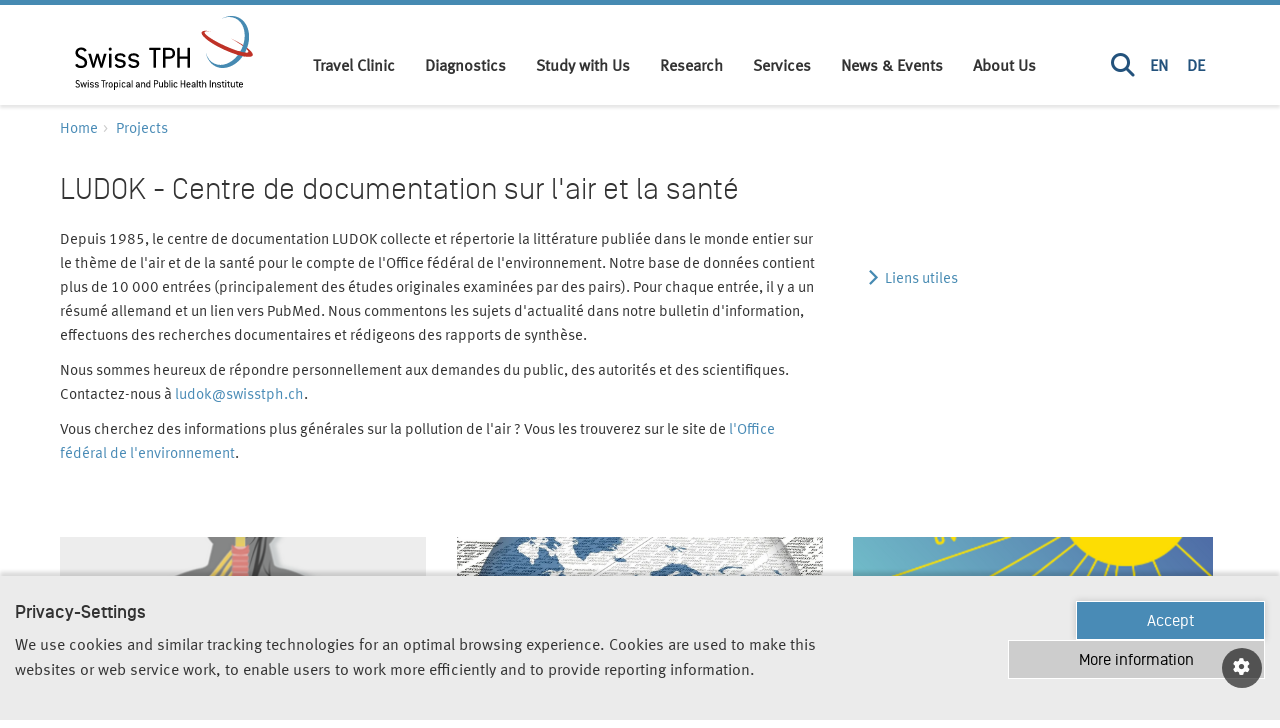

--- FILE ---
content_type: text/html; charset=utf-8
request_url: https://www.swisstph.ch/fr/projects/ludok/
body_size: 9226
content:
<!DOCTYPE html>
<html lang="fr">
<head>

<meta charset="utf-8">
<!-- 
	=========================================================
	Produced by: CS2 AG | Switzerland
	Contact: www.cs2.ch | Tel. +41 61 333 22 22 | info@cs2.ch
	=========================================================

	This website is powered by TYPO3 - inspiring people to share!
	TYPO3 is a free open source Content Management Framework initially created by Kasper Skaarhoj and licensed under GNU/GPL.
	TYPO3 is copyright 1998-2026 of Kasper Skaarhoj. Extensions are copyright of their respective owners.
	Information and contribution at https://typo3.org/
-->



<title>LUDOK - Centre de documentation sur l&#039;air et la santé </title>
<meta name="generator" content="TYPO3 CMS">
<meta name="description" content="Depuis 1985, le centre de documentation LUDOK collecte et catalogue la littérature publiée dans le monde entier sur la pollution de l&#039;air et de la santé.">
<meta name="robots" content=",">
<meta property="og:title" content="LUDOK">
<meta property="og:locale" content="fr_FR.UTF-8">
<meta property="og:url" content="https://www.swisstph.ch/fr/projects/ludok">
<meta property="og:site_name" content="Swiss TPH">
<meta property="og:type" content="website">
<meta name="twitter:card" content="summary">
<meta name="twitter:title" content="LUDOK">


<link rel="stylesheet" href="/typo3temp/assets/css/c265f4cf28804213de1a29c036e5eb67.css?1661319510" media="all">
<link rel="stylesheet" href="/_assets/569500b054fe34b3f3cbf5124ecc9c38/Css/blog.css?1754485793" media="all">
<link rel="stylesheet" href="/_assets/6cd24f284d126d0d93464d7db84e975f/src/dist/styles/fonts.css?1768815536" media="all">
<link rel="stylesheet" href="/_assets/6cd24f284d126d0d93464d7db84e975f/src/dist/styles/vendor.min.css?1768815546" media="all">
<link rel="stylesheet" href="/_assets/6cd24f284d126d0d93464d7db84e975f/src/dist/styles/main.css?1768815535" media="all">






<base href="https://www.swisstph.ch/"><script>var base="https://www.swisstph.ch/";</script>    <!-- Google Tag Manager -->
    <script>(function(w,d,s,l,i){w[l]=w[l]||[];w[l].push({'gtm.start':
    new Date().getTime(),event:'gtm.js'});var f=d.getElementsByTagName(s)[0],
    j=d.createElement(s),dl=l!='dataLayer'?'&l='+l:'';j.async=true;j.src=
    'https://www.googletagmanager.com/gtm.js?id='+i+dl;f.parentNode.insertBefore(j,f);
    })(window,document,'script','dataLayer','GTM-K55X7K8');</script>
    <!-- End Google Tag Manager -->    <!-- Windows 8.x Metro touch icons -->
    <meta name="msapplication-square150x150logo" content="/apple-touch-icon-150.png"/>
    <meta name="msapplication-TileImage" content="/apple-touch-icon-150.png">
    <meta name="viewport" content="width=device-width,initial-scale=1,minimum-scale=1,maximum-scale=5">
    <!-- iPhone, iPod Touch, iPad and Android 2.1+ touch icons -->
    <link href="/apple-touch-icon-152.png" rel="apple-touch-icon-precomposed"/>
    <!-- Desktop web browsers favicons -->
    <link rel="shortcut icon" href="favicon.ico" type="image/x-ico; charset=binary">
    <link rel="icon" href="favicon.ico?v=2" type="image/x-ico; charset=binary">
    <style>
      .load-hide {opacity: 0}
    </style>
<link rel="canonical" href="https://www.swisstph.ch/fr/projects/ludok"/>

<link rel="alternate" hreflang="en" href="https://www.swisstph.ch/en/projects/ludok"/>
<link rel="alternate" hreflang="de" href="https://www.swisstph.ch/de/projects/ludok"/>
<link rel="alternate" hreflang="fr" href="https://www.swisstph.ch/fr/projects/ludok"/>
<link rel="alternate" hreflang="x-default" href="https://www.swisstph.ch/en/projects/ludok"/>
<!-- This site is optimized with the Yoast SEO for TYPO3 plugin - https://yoast.com/typo3-extensions-seo/ -->
<script type="application/ld+json">[{"@context":"https:\/\/www.schema.org","@type":"BreadcrumbList","itemListElement":[{"@type":"ListItem","position":1,"item":{"@id":"https:\/\/www.swisstph.ch\/fr\/","name":"Swiss TPH"}},{"@type":"ListItem","position":2,"item":{"@id":"https:\/\/www.swisstph.ch\/fr\/projects","name":"Projects"}},{"@type":"ListItem","position":3,"item":{"@id":"https:\/\/www.swisstph.ch\/fr\/projects\/projects","name":"Projects"}},{"@type":"ListItem","position":4,"item":{"@id":"https:\/\/www.swisstph.ch\/fr\/projects\/ludok","name":"LUDOK"}}]}]</script>
</head>
<body>



<!-- Google Tag Manager (noscript) -->
<noscript><iframe src="https://www.googletagmanager.com/ns.html?id=GTM-K55X7K8" height="0" width="0" style="display:none;visibility:hidden"></iframe></noscript>
<!-- End Google Tag Manager (noscript) -->


<img width="99999" height="99999" style="pointer-events: none; position: absolute; top: 0; left: 0; width: 99vw; height: 99vh; max-width: 99vw; max-height: 99vh;"  src="[data-uri]" alt="">
<div class="page-overlay fade">
	<svg class="spinner" style=""  width="44" height="44" viewBox="0 0 44 44" xmlns="http://www.w3.org/2000/svg" stroke="#fff"><g fill="none" fill-rule="evenodd" stroke-width="2"><circle cx="22" cy="22" r="1"><animate attributeName="r" begin="0s" dur="1.8s" values="1; 20" calcMode="spline" keyTimes="0; 1" keySplines="0.165, 0.84, 0.44, 1" repeatCount="indefinite"/><animate attributeName="stroke-opacity" begin="0s" dur="1.8s" values="1; 0" calcMode="spline" keyTimes="0; 1" keySplines="0.3, 0.61, 0.355, 1" repeatCount="indefinite"/></circle><circle cx="22" cy="22" r="1"><animate attributeName="r" begin="-0.9s" dur="1.8s" values="1; 20" calcMode="spline" keyTimes="0; 1" keySplines="0.165, 0.84, 0.44, 1" repeatCount="indefinite"/><animate attributeName="stroke-opacity" begin="-0.9s" dur="1.8s" values="1; 0" calcMode="spline" keyTimes="0; 1" keySplines="0.3, 0.61, 0.355, 1" repeatCount="indefinite"/></circle></g></svg>
</div>

		<div class="submenu-underlay"></div>
		<header role="banner" class="header-global load-hide">
			<div class="header-inner">
				<div class="container d-flex justify-content-between">
					
        <a href="/fr/" class="logo" title="Swiss TPH"><!--[if IE]>
  <object src="/_assets/6cd24f284d126d0d93464d7db84e975f/Images/swisstph-logo.svg" classid="image/svg+xml" width="178" height="74">
<![endif]-->
<!--[if !IE]>-->
  <object data="/_assets/6cd24f284d126d0d93464d7db84e975f/Images/swisstph-logo.svg" type="image/svg+xml" width="178" height="74">
<!--<![endif]-->
</object></a>
        <div id="main-navigation" class="collapse main-navigation">
            
            <ul class="mainnav">
                
                    <li class="menu-item">
                        <a data-target="#submenu1037" class="nav-link " href="https://travelmedicine.swisstph.ch/fr/">
                            Travel Clinic
                        </a>
                        
                                <span class="submenutrigger collapsed" data-toggle="collapse" data-target="#submenu1037" aria-expanded="true" aria-controls="collapseOne">
                                    <i class="fa fa-chevron-down"></i>
                                </span>

                                <ul class="collapse fade submenu" id="submenu1037" data-parent="#submenu1037">
                                    
                                        <li>
                                            <a href="https://travelmedicine.swisstph.ch/fr/book-an-appointment">
                                                Book an Appointment
                                            </a>
                                            
                                        </li>
                                    
                                        <li>
                                            <a href="https://travelmedicine.swisstph.ch/fr/services/pre-travel-advice">
                                                Pre-Travel Advice and Vaccination
                                            </a>
                                            
                                        </li>
                                    
                                        <li>
                                            <a href="https://travelmedicine.swisstph.ch/fr/services/post-travel">
                                                Post Travel
                                            </a>
                                            
                                        </li>
                                    
                                </ul>
                            
                    </li>
                
                    <li class="menu-item">
                        <a data-target="#submenu2447" class="nav-link " href="/fr/services/diagnostic-centre">
                            Diagnostics
                        </a>
                        
                    </li>
                
                    <li class="menu-item">
                        <a data-target="#submenu246" class="nav-link " href="/fr/study-with-us">
                            Study with Us
                        </a>
                        
                                <span class="submenutrigger collapsed" data-toggle="collapse" data-target="#submenu246" aria-expanded="true" aria-controls="collapseOne">
                                    <i class="fa fa-chevron-down"></i>
                                </span>

                                <ul class="collapse fade submenu" id="submenu246" data-parent="#submenu246">
                                    
                                        <li>
                                            <a href="/fr/study-with-us/bachelor">
                                                Bachelor&#039;s Programmes
                                            </a>
                                            
                                        </li>
                                    
                                        <li>
                                            <a href="/fr/study-with-us/master">
                                                Master&#039;s Programmes
                                            </a>
                                            
                                        </li>
                                    
                                        <li>
                                            <a href="/fr/study-with-us/doctorate">
                                                Doctorate
                                            </a>
                                            
                                        </li>
                                    
                                        <li>
                                            <a href="/fr/study-with-us/postgraduate">
                                                Postgraduate Programmes and Continuous Education
                                            </a>
                                            
                                        </li>
                                    
                                </ul>
                            
                    </li>
                
                    <li class="menu-item">
                        <a data-target="#submenu244" class="nav-link " href="/fr/research">
                            Research
                        </a>
                        
                                <span class="submenutrigger collapsed" data-toggle="collapse" data-target="#submenu244" aria-expanded="true" aria-controls="collapseOne">
                                    <i class="fa fa-chevron-down"></i>
                                </span>

                                <ul class="collapse fade submenu" id="submenu244" data-parent="#submenu244">
                                    
                                        <li>
                                            <a href="/fr/research/research-areas">
                                                Research Areas
                                            </a>
                                            
                                        </li>
                                    
                                        <li>
                                            <a href="/fr/research/research-groups">
                                                Research Groups
                                            </a>
                                            
                                        </li>
                                    
                                        <li>
                                            <a href="/fr/research/research-infrastructure">
                                                Research Infrastructure
                                            </a>
                                            
                                        </li>
                                    
                                </ul>
                            
                    </li>
                
                    <li class="menu-item">
                        <a data-target="#submenu245" class="nav-link " href="/fr/services">
                            Services
                        </a>
                        
                                <span class="submenutrigger collapsed" data-toggle="collapse" data-target="#submenu245" aria-expanded="true" aria-controls="collapseOne">
                                    <i class="fa fa-chevron-down"></i>
                                </span>

                                <ul class="collapse fade submenu" id="submenu245" data-parent="#submenu245">
                                    
                                        <li>
                                            <a href="/fr/services/clinical-trials">
                                                Clinical Trials
                                            </a>
                                            
                                        </li>
                                    
                                        <li>
                                            <a href="/fr/about/scih">
                                                Consultancy and Project Implementation
                                            </a>
                                            
                                        </li>
                                    
                                        <li>
                                            <a href="/fr/services/diagnostic-centre">
                                                Diagnostic Centre
                                            </a>
                                            
                                        </li>
                                    
                                </ul>
                            
                    </li>
                
                    <li class="menu-item">
                        <a data-target="#submenu1567" class="nav-link " href="/fr/news-events">
                            News &amp; Events
                        </a>
                        
                                <span class="submenutrigger collapsed" data-toggle="collapse" data-target="#submenu1567" aria-expanded="true" aria-controls="collapseOne">
                                    <i class="fa fa-chevron-down"></i>
                                </span>

                                <ul class="collapse fade submenu" id="submenu1567" data-parent="#submenu1567">
                                    
                                        <li>
                                            <a href="/fr/news">
                                                News
                                            </a>
                                            
                                        </li>
                                    
                                        <li>
                                            <a href="/fr/about/events">
                                                Events
                                            </a>
                                            
                                        </li>
                                    
                                        <li>
                                            <a href="/fr/newsletter">
                                                Newsletter
                                            </a>
                                            
                                        </li>
                                    
                                        <li>
                                            <a href="/fr/impact-stories">
                                                Impact Stories
                                            </a>
                                            
                                        </li>
                                    
                                </ul>
                            
                    </li>
                
                    <li class="menu-item">
                        <a data-target="#submenu243" class="nav-link " href="/fr/about">
                            About Us
                        </a>
                        
                                <span class="submenutrigger collapsed" data-toggle="collapse" data-target="#submenu243" aria-expanded="true" aria-controls="collapseOne">
                                    <i class="fa fa-chevron-down"></i>
                                </span>

                                <ul class="collapse fade submenu" id="submenu243" data-parent="#submenu243">
                                    
                                        <li>
                                            <a href="/fr/about/who-we-are">
                                                Who We Are
                                            </a>
                                            
                                        </li>
                                    
                                        <li>
                                            <a href="/fr/about/how-we-work">
                                                How We Work
                                            </a>
                                            
                                        </li>
                                    
                                        <li>
                                            <a href="/fr/about/our-organisation">
                                                Our Organisation
                                            </a>
                                            
                                        </li>
                                    
                                        <li>
                                            <a href="/fr/about/careers">
                                                Jobs and Careers
                                            </a>
                                            
                                        </li>
                                    
                                        <li>
                                            <a href="/fr/about/our-partners">
                                                Our Partners
                                            </a>
                                            
                                        </li>
                                    
                                        <li>
                                            <a href="/fr/about/support-us">
                                                Support Us
                                            </a>
                                            
                                        </li>
                                    
                                        <li>
                                            <a href="/fr/contact-us">
                                                Contact
                                            </a>
                                            
                                        </li>
                                    
                                </ul>
                            
                    </li>
                
            </ul>

        
    
            
            <div class="right-menu">
                <div class="menu-item">
                    <a href="#" class="nav-link search-menu-trigger" data-target="#submenusearchbox" data-toggle="collapse" title="Search" aria-label="Search">
                        <i class="fa fa-search"></i>
                    </a>
                    <div id="submenusearchbox" class="fade submenu collapse">
	
		<form method="get" class="search-form" id="tx-solr-search-form-pi-results" action="/fr/recherche" data-suggest="/fr/recherche?type=7384" data-suggest-header="Top Results" accept-charset="utf-8">
				<div class="d-flex">
					<input type="hidden" name="L" value="2" />
					<input type="hidden" name="id" value="19" />
					<input type="text" placeholder="What are you looking for?" class="tx-solr-q js-solr-q tx-solr-suggest tx-solr-suggest-focus" name="tx_solr[q]" value="" />
                    <input type="submit" class="btn btn-primary dark" value="Search"/>
				</div>
		</form>

</div>
                </div>
                <ul class="top-language-list"><li class="first" ><a href="/en/projects/ludok">EN</a></li>
<li><a href="/de/projects/ludok">DE</a></li>
<li class="hidden last" >FR</li></ul>
            </div>
            
        </div>
        <div><span class="navbar-toggle" data-toggle="collapse" data-target="#main-navigation" role="button" aria-label="Toggle Navigation"><i class="fas fa-bars"></i></span></div>
    
				</div>
<!--				<div class="header-mobile-bg"></div>-->
			</div>
		</header>
		<header role="banner" class="header-print visible-print-block">
			<!--[if IE]>
  <object src="/_assets/6cd24f284d126d0d93464d7db84e975f/Images/swisstph-logo.svg" classid="image/svg+xml" width="450" height="400">
<![endif]-->
<!--[if !IE]>-->
  <object data="/_assets/6cd24f284d126d0d93464d7db84e975f/Images/swisstph-logo.svg" type="image/svg+xml" width="450" height="400">
<!--<![endif]-->
</object>
		</header>
		<main class="main-content load-hide">
			
			
			<div class="container">
				
        
            <ol class="breadcrumb" id="breadcrumb">
                <li class="upcase">
                    <a href="/fr/">
                        Home
                    </a>
                </li>
                
                    <li class="">
                        <a href="/fr/projects/project-list" title="Projects">
                            Projects
                        </a>
                    </li>
                
                    <li class="hide">
                        <a href="/fr/projects/ludok" title="LUDOK">
                            LUDOK
                        </a>
                    </li>
                
            </ol>
        
        
    
			</div>
			<!--TYPO3SEARCH_begin-->
			
			
			<!--TYPO3SEARCH_end-->
			<div class="container">
				
				<!--TYPO3SEARCH_begin-->
				
				
    
            
                <a id="c35946"></a>
            
            <div id="c5510" class="frame frame-default frame-type-textpic frame-layout-0">
                
                    



                
                

    
        

    
        <header class=" clearfix csc-header">
            

    
    
    
    
            <h1 class="">
                LUDOK - Centre de documentation sur l&#039;air et la santé
            </h1>
            
        



            



            



        </header>
    



    


                
    
    
        
    
    <div class="csc-textpic-text row16">
        
            





        

        
                
            

        
    </div>

                
                    



                
                
                    



                
            </div>

        


<div id="4284">
		
		
				
			
		
		
		<div class="row equal">
			<div class="col-lg-8 col-md-8 col-sm-6 ">
				
					
						
    
            
                <a id="c35956"></a>
            
            <div id="c29694" class="frame frame-default frame-type-text frame-layout-0">
                
                    



                
                
                    



                
                

    <p>Depuis 1985, le centre de documentation LUDOK collecte et répertorie la littérature publiée dans le monde entier sur le thème de l'air et de la santé pour le compte de l'Office fédéral de l'environnement. Notre base de données contient plus de 10 000 entrées (principalement des études originales examinées par des pairs). Pour chaque entrée, il y a un résumé allemand et un lien vers PubMed. Nous commentons les sujets d'actualité dans notre bulletin d'information, effectuons des recherches documentaires et rédigeons des rapports de synthèse. </p>
<p>Nous sommes heureux de répondre personnellement aux demandes du public, des autorités et des scientifiques. Contactez-nous à <a href="#" data-mailto-token="nbjmup+mveplAtxjttuqi/di" data-mailto-vector="1">ludok<span class="email">@</span>swisstph.ch</a>.</p>


                
                    



                
                
                    



                
            </div>

        


					
				
					
						
    
            
                <a id="c35955"></a>
            
            <div id="c29695" class="frame frame-default frame-type-text frame-layout-0">
                
                    



                
                
                    



                
                

    <p>Vous cherchez des informations plus générales sur la pollution de l'air ? Vous les trouverez sur le site de <a href="https://www.bafu.admin.ch/bafu/fr/home/themes/air.html" target="_blank" title="Opens internal link in current window" rel="noreferrer">l'Office fédéral de l'environnement</a>.</p>
<p>&nbsp;</p>


                
                    



                
                
                    



                
            </div>

        


					
				
			</div>
			<div class="col-lg-4 col-md-4 col-sm-6 ">
				
					
						
    
            
                <a id="c35954"></a>
            
            <div id="c5824" class="frame frame-default frame-type-list frame-layout-0">
                
                    



                
                

                

    
        

<div class="tx-cs2-tippps-website">
	
	
	<div class="row">
		<div class="contact-card-holder">
			
		</div>
	</div>

</div>
    


                
                    



                
                
                    



                
            </div>

        


					
				
					
						
    
            
                <a id="c35953"></a>
            
            <div id="c4286" class="frame frame-default frame-type-list frame-layout-0">
                
                    



                
                
                    



                
                

    
        <div class="navigationteaser">
    
    <div class="list-group">
        
            
                
                
                
                
                    
                        <a href="https://www.swisstph.ch/fr/projects/ludok/links" title="Liens" class="list-group-item">
                            <span class="icon-arrow-right"></span>
                            
                                    Liens utiles
                                
                        </a>
                    
                
            
        
    </div>
</div>

    


                
                    



                
                
                    



                
            </div>

        


					
				
			</div>
		</div>


</div>

<div id="5511">
		
		
				
			
		
		
		
		<div class="row equal">
			<div class="col-lg-4 col-md-4 col-sm-6 ">
				
					
						
    
            
                <a id="c35962"></a>
            
            <div id="c29689" class="frame frame-default frame-type-image frame-layout-0">
                
                    



                
                
                    



                
                

    <div class="csc-textpic ce-image ce-left ce-above">
        

    
    <div class="csc-textpic-imagewrap">
        <div class="ce-outer csc-textpic-center-outer"><div class="ce-inner csc-textpic-center-inner">
        
            
                
                    
                    
                    
                        <div class="ce-outer csc-textpic-center-outer"><div class="ce-inner csc-textpic-center-inner">
                            

        
<figure class="csc-textpic-image image">
    
            <a href="/fr/projects/ludok/healtheffects">
                


        <img class="image-embed-item img-responsive" src="/fileadmin/_processed_/5/b/csm_healtheffects6_23d5dd98bc.png" width="374" height="210" loading="lazy" alt="" />
    


            </a>
        
    
</figure>


    


                        </div></div>
                    
                    
                
            
        
        </div></div>
    </div>





    </div>


                
                    



                
                
                    



                
            </div>

        


					
				
					
						
    
            
                <a id="c35961"></a>
            
            <div id="c29679" class="frame frame-default frame-type-text frame-layout-0">
                
                    



                
                
                    

    



                
                

    <h3><a href="/fr/projects/ludok/healtheffects" title="Opens internal link in current window" class="internal-link">Effets sur la santé</a></h3>
<p>Illustration des effets de la pollution de l'air sur la santé, en termes de causalité et de probabilité.</p>


                
                    



                
                
                    



                
            </div>

        


					
				
			</div>
			<div class="col-lg-4 col-md-4 col-sm-6 ">
				
					
						
    
            
                <a id="c35960"></a>
            
            <div id="c5826" class="frame frame-default frame-type-image frame-layout-0">
                
                    



                
                
                    



                
                

    <div class="csc-textpic ce-image ce-center ce-above">
        

    
    <div class="csc-textpic-imagewrap">
        <div class="ce-outer csc-textpic-center-outer"><div class="ce-inner csc-textpic-center-inner">
        
            
                
                    
                    
                    
                        <div class="ce-outer csc-textpic-center-outer"><div class="ce-inner csc-textpic-center-inner">
                            

        
<figure class="csc-textpic-image image">
    
            <a href="/fr/projects/ludok/neue-studien">
                


        <img class="image-embed-item img-responsive" src="/fileadmin/user_upload/SwissTPH/Institute/Ludok/startseite_aktuelle_berichte_2.jpg" width="1072" height="603" loading="lazy" alt="" />
    


            </a>
        
    
</figure>


    


                        </div></div>
                    
                    
                
            
        
        </div></div>
    </div>





    </div>


                
                    



                
                
                    



                
            </div>

        


					
				
					
						
    
            
                <a id="c35959"></a>
            
            <div id="c5828" class="frame frame-default frame-type-text frame-layout-0">
                
                    



                
                
                    

    



                
                

    <h3><a href="/fr/projects/ludok/neue-studien" class="internal-link" title="Opens internal link in current window">Etudes nouvelles</a></h3>
<p>Nous présentons les articles publiés récemment, importants du point de vue scientifique ou politique.</p>


                
                    



                
                
                    



                
            </div>

        


					
				
			</div>
			<div class="col-lg-4 col-md-4 col-sm-12 ">
				
					
						
    
            
                <a id="c35958"></a>
            
            <div id="c6499" class="frame frame-default frame-type-image frame-layout-0">
                
                    



                
                
                    



                
                

    <div class="csc-textpic ce-image ce-center ce-above">
        

    
    <div class="csc-textpic-imagewrap">
        <div class="ce-outer csc-textpic-center-outer"><div class="ce-inner csc-textpic-center-inner">
        
            
                
                    
                    
                    
                        <div class="ce-outer csc-textpic-center-outer"><div class="ce-inner csc-textpic-center-inner">
                            

        
<figure class="csc-textpic-image image">
    
            <a href="/fr/projects/ludok/aktuelle-berichte">
                


        <img class="image-embed-item img-responsive" src="/fileadmin/_processed_/1/b/csm_ozone_diagram_20160511094559_20160511094822_20160621123708_1306df9308.png" width="360" height="202" loading="lazy" alt="" />
    


            </a>
        
    
</figure>


    


                        </div></div>
                    
                    
                
            
        
        </div></div>
    </div>





    </div>


                
                    



                
                
                    



                
            </div>

        


					
				
					
						
    
            
                <a id="c35957"></a>
            
            <div id="c5554" class="frame frame-default frame-type-textpic frame-layout-0">
                
                    



                
                

    
        

    



    


                
    
    
        
    
    <div class="csc-textpic-text row16">
        
            





        

        
                <div class="csc-textpic-text row23">
                    
                    <h3><a href="/fr/projects/ludok/aktuelle-berichte" class="internal-link" title="Opens internal link in current window">Publications actuelles</a></h3>
<p> <span style="white-space: pre-wrap;cursor: default;">Sous la rubrique «Rapports» vous trouverez les derniers aperçus ou prises de position des autorités et des organisations suisses ou internationales.</span></p>
                </div>
            

        
    </div>

                
                    



                
                
                    



                
            </div>

        


					
				
			</div>
		</div>

</div>

<div id="29769">
		
		
				
			
		
		
		
		<div class="row equal">
			<div class="col-lg-4 col-md-4 col-sm-6 ">
				
					
						
    
            
                <a id="c35964"></a>
            
            <div id="c29676" class="frame frame-default frame-type-image frame-layout-0">
                
                    



                
                
                    



                
                

    <div class="csc-textpic ce-image ce-left ce-above">
        

    
    <div class="csc-textpic-imagewrap">
        <div class="ce-outer csc-textpic-center-outer"><div class="ce-inner csc-textpic-center-inner">
        
            
                
                    
                    
                    
                        <div class="ce-outer csc-textpic-center-outer"><div class="ce-inner csc-textpic-center-inner">
                            

        
<figure class="csc-textpic-image image">
    
            <a href="/fr/projects/ludok/datenbanksuche">
                


        <img class="image-embed-item img-responsive" data-focus-area="{&quot;x&quot;:0,&quot;y&quot;:0,&quot;width&quot;:0,&quot;height&quot;:0}" src="/fileadmin/_processed_/1/f/csm_datenbanksuche_18b7d999c9.jpg" width="2000" height="1123" loading="lazy" alt="" />
    


            </a>
        
    
</figure>


    


                        </div></div>
                    
                    
                
            
        
        </div></div>
    </div>





    </div>


                
                    



                
                
                    



                
            </div>

        


					
				
					
						
    
            
                <a id="c35963"></a>
            
            <div id="c29677" class="frame frame-default frame-type-text frame-layout-0">
                
                    



                
                
                    

    



                
                

    <h3><a href="/fr/projects/ludok/datenbanksuche" title="Opens internal link in current window" class="internal-link">Base de données<br></a></h3>
<p>Vous trouverez ici environ 10 000 résumés allemands d'études sur les effets de la pollution de l'air sur la santé.</p>


                
                    



                
                
                    



                
            </div>

        


					
				
			</div>
			<div class="col-lg-4 col-md-4 col-sm-6 ">
				
					
						
    
            
                <a id="c35966"></a>
            
            <div id="c6500" class="frame frame-default frame-type-image frame-layout-0">
                
                    



                
                
                    



                
                

    <div class="csc-textpic ce-image ce-center ce-above">
        

    
    <div class="csc-textpic-imagewrap">
        <div class="ce-outer csc-textpic-center-outer"><div class="ce-inner csc-textpic-center-inner">
        
            
                
                    
                    
                    
                        <div class="ce-outer csc-textpic-center-outer"><div class="ce-inner csc-textpic-center-inner">
                            

        
<figure class="csc-textpic-image image">
    
            <a href="/fr/projects/ludok/grenzwerte">
                


        <img class="image-embed-item img-responsive" src="/fileadmin/user_upload/startseite_windsocke.jpg" width="884" height="497" loading="lazy" alt="" />
    


            </a>
        
    
</figure>


    


                        </div></div>
                    
                    
                
            
        
        </div></div>
    </div>





    </div>


                
                    



                
                
                    



                
            </div>

        


					
				
					
						
    
            
                <a id="c35965"></a>
            
            <div id="c5555" class="frame frame-default frame-type-textpic frame-layout-0">
                
                    



                
                

    
        

    



    


                
    
    
        
    
    <div class="csc-textpic-text row16">
        
            





        

        
                <div class="csc-textpic-text row23">
                    
                    <h3><span style="white-space: pre-wrap; cursor: default;"><a href="/fr/projects/ludok/grenzwerte" class="internal-link" title="Opens internal link in current window">Valeurs limites</a></span></h3>
<p> <span style="white-space: pre-wrap;cursor: default;">Les valeurs limites des émissions polluantes fixées par la loi constituent un instrument important pour le pilotage et l’implémentation du maintien de la pureté de l’air. Plus d'informations ici.</span></p>
                </div>
            

        
    </div>

                
                    



                
                
                    



                
            </div>

        


					
				
			</div>
			<div class="col-lg-4 col-md-4 col-sm-12 ">
				
					
						
    
            
                <a id="c35968"></a>
            
            <div id="c29687" class="frame frame-default frame-type-image frame-layout-0">
                
                    



                
                
                    



                
                

    <div class="csc-textpic ce-image ce-center ce-above">
        

    
    <div class="csc-textpic-imagewrap">
        <div class="ce-outer csc-textpic-center-outer"><div class="ce-inner csc-textpic-center-inner">
        
            
                
                    
                    
                    
                        <div class="ce-outer csc-textpic-center-outer"><div class="ce-inner csc-textpic-center-inner">
                            

        
<figure class="csc-textpic-image image">
    
            <a href="/fr/projects/ludok/newsletter">
                


        <img class="image-embed-item img-responsive" src="/fileadmin/_processed_/4/e/csm_newsletter_1d1ddbb4f9.jpg" width="360" height="202" loading="lazy" alt="" />
    


            </a>
        
    
</figure>


    


                        </div></div>
                    
                    
                
            
        
        </div></div>
    </div>





    </div>


                
                    



                
                
                    



                
            </div>

        


					
				
					
						
    
            
                <a id="c35967"></a>
            
            <div id="c29688" class="frame frame-default frame-type-text frame-layout-0">
                
                    



                
                
                    

    



                
                

    <h3> <a href="/fr/projects/ludok/newsletter" class="internal-link" title="Opens internal link in current window">Newsletter</a></h3>
<p><a href="https://www.swisstph.ch/en/projects/ludok/newsletter/" target="_blank" title="Opens internal link in current window" class="internal-link">Abonnez-vous</a> à notre bulletin d'information bimensuel.</p>


                
                    



                
                
                    



                
            </div>

        


					
				
			</div>
		</div>

</div>


    
            
                <a id="c35950"></a>
            
            <div id="c35891" class="frame frame-default frame-type-header frame-layout-0">
                
                    



                
                
                    

    
        <header class="page-header clearfix csc-header">
            

    
    
    
    
            <h2 class="">
                Équipe de projet
            </h2>
            
        



            



            



        </header>
    



                
                
                
                    



                
                
                    



                
            </div>

        



    
            
                <a id="c35951"></a>
            
            <div id="c35880" class="frame frame-default frame-type-list frame-layout-0">
                
                    



                
                

                

    
        

<div class="tx-cs2-tippps-website">
	
	<div class="peopleteaser">
		
			<div id="person-teaser-container-manual" class="row">
				<a name="manual"></a>
				<div class="col-12">
					
					
				</div>
			</div>
		
	</div>

</div>
    


                
                    



                
                
                    



                
            </div>

        


<div id="35886">
		
		
				
			
		
		
		<div class="row equal">
			<div class="col-lg-8 col-md-8 col-sm-6 ">
				
					
						<div id="35888">
		
		
				
			
		
		
		<div class="row equal">
			<div class="col-lg-6 col-md-6 col-sm-6 ">
				
					
						
    
            
                <a id="c35970"></a>
            
            <div id="c35889" class="frame frame-default frame-type-image frame-layout-0">
                
                    



                
                
                    

    



                
                

    <div class="csc-textpic ce-image ce-center ce-above">
        





    </div>


                
                    



                
                
                    



                
            </div>

        


					
				
			</div>
			<div class="col-lg-6 col-md-6 col-sm-6 ">
				
					
						
    
            
                <a id="c35971"></a>
            
            <div id="c35890" class="frame frame-default frame-type-image frame-layout-0">
                
                    



                
                
                    

    



                
                

    <div class="csc-textpic ce-image ce-center ce-above">
        





    </div>


                
                    



                
                
                    



                
            </div>

        


					
				
			</div>
		</div>


</div>

					
				
			</div>
			<div class="col-lg-4 col-md-4 col-sm-6 ">
				
					
						
    
            
                <a id="c35972"></a>
            
            <div id="c35887" class="frame frame-default frame-type-text frame-layout-0">
                
                    



                
                
                    

    



                
                

    


                
                    



                
                
                    



                
            </div>

        


					
				
			</div>
		</div>


</div>

				<!--TYPO3SEARCH_end-->
			</div>
			<!--TYPO3SEARCH_begin-->
			
			
			<!--TYPO3SEARCH_end-->
			<!--TYPO3SEARCH_end-->
			<div class="container">
				<!--TYPO3SEARCH_begin-->
				
				
				<!--TYPO3SEARCH_end-->
			</div>
			<a href="#" class="menu-overlay" aria-label="Menu overlay"></a>
		</main>
		<footer role="contentinfo" class="footer-global load-hide">
			
    <!-- Return to Top -->
    <a href="javascript:" id="return-to-top" title="To top" aria-label="To top"><i class="fa fa-chevron-up"></i></a>
    <div class="quick-links">
        <div class="container">
            

        
            <ul>
                
                    
                            <li class="">
                                
                        
                    
                    
                    <a href="/fr/staff" title="People"   >
                    
                        

                                

                                <span class="icon-social">
                                            <img src="/fileadmin/user_upload/SwissTPH/Icons/address-book.svg" height="24" alt="People"/>
                                        </span>
                            
                        
                    
                            People
                        
                    </a>
                    </li>
                
                    
                            <li class="">
                                
                        
                    
                    
                    <a href="/fr/projects/project-list" title="Projects"   >
                    
                        

                                

                                <span class="icon-social">
                                            <img src="/fileadmin/user_upload/SwissTPH/Icons/windmill_paper.svg" height="24" alt="Projects"/>
                                        </span>
                            
                        
                    
                            Projects
                        
                    </a>
                    </li>
                
                    
                            <li class="">
                                
                        
                    
                    
                    <a href="/fr/publications" title="Publications"   >
                    
                        

                                

                                <span class="icon-social">
                                            <img src="/fileadmin/user_upload/SwissTPH/Icons/news_article.2.3.1white.svg" height="24" alt="Publications"/>
                                        </span>
                            
                        
                    
                            Publications
                        
                    </a>
                    </li>
                
                    
                            <li class="last">
                                
                        
                    
                    
                    <a href="/fr/services/library" title="Library"   >
                    
                        

                                

                                <span class="icon-social">
                                            <img src="/fileadmin/user_upload/SwissTPH/Icons/library.svg" height="24" alt="Library"/>
                                        </span>
                            
                        
                    
                            Library
                        
                    </a>
                    </li>
                
            </ul>
        
    
        </div>
    </div>
    <div class="container bottom">
        
    <div class="row no-gutters mb-0 flex-column flex-md-row-reverse">
        
            <ul class="block -social-media">
                
                    
                            <li class="">
                                
                        
                    <a href="//www.linkedin.com/company/swiss-tropical-and-public-health-institute" title="LinkedIn"  >
                    
                    
                    
                        
                                <span class=""><i class="fab fa-linkedin-in"></i></span><span class="text">
                            
                    
                    LinkedIn</span>
                    </a>
                    </li>
                
                    
                            <li class="">
                                
                        
                    <a href="//bsky.app/profile/swisstph.ch" title="BlueSky"  target="_blank">
                    
                    
                    
                        
                                <span class=""><i class="fa-brands fa-bluesky"></i></span><span class="text">
                            
                    
                    BlueSky</span>
                    </a>
                    </li>
                
                    
                            <li class="">
                                
                        
                    <a href="//www.facebook.com/swisstph" title="Facebook"  target="_blank">
                    
                    
                    
                        
                                <span class=""><i class="fa-brands fa-facebook-f"></i></span><span class="text">
                            
                    
                    Facebook</span>
                    </a>
                    </li>
                
                    
                            <li class="">
                                
                        
                    <a href="//www.instagram.com/swiss_tph/" title="Instagram"  target="_blank">
                    
                    
                    
                        
                                <span class=""><i class="fa-brands fa-instagram"></i></span><span class="text">
                            
                    
                    Instagram</span>
                    </a>
                    </li>
                
                    
                            <li class="last">
                                
                        
                    <a href="//www.youtube.com/user/SwissTPH" title="YouTube"  target="_blank">
                    
                    
                    
                        
                                <span class=""><i class="fa-brands fa-youtube"></i></span><span class="text">
                            
                    
                    YouTube</span>
                    </a>
                    </li>
                
            </ul>
        
        <ul class="block -language-list">
            <li>
<a href="/fr/imprint" title="Imprint">Imprint</a>
</li>
<li>
<a href="/fr/privacy" title="Data Privacy Policy">Data Privacy Policy</a>
</li>
<li>
<a href="/fr/cookies" title="Cookie Policy">Cookie Policy</a>
</li>
<li>
<a href="https://swisstph.integrityline.org/" title="Swiss TPH Tell-Us System" target="_blank">Swiss TPH Tell-Us System</a>
</li>
<li>
<a href="/fr/newsletter" title="Newsletter">Newsletter</a>
</li>
<li>
<a href="/fr/contact-us" title="Contact us">Contact us</a>
</li>
        </ul>
        <div class="block -copyright">&copy;&nbsp;Swiss TPH - Allschwil - Switzerland</div>
    </div>

    </div>

		</footer>
<script src="/_assets/6cd24f284d126d0d93464d7db84e975f/src/dist/scripts/timestamp.js?1768815537"></script>
<script src="/_assets/6cd24f284d126d0d93464d7db84e975f/Javascript/require.js?1768309812"></script>
<script src="/_assets/6cd24f284d126d0d93464d7db84e975f/Javascript/requirejs-config.js?1768309812"></script>
<script src="/_assets/948410ace0dfa9ad00627133d9ca8a23/JavaScript/Powermail/Form.min.js?1760518844" defer="defer"></script>
<script src="/_assets/569500b054fe34b3f3cbf5124ecc9c38/JavaScript/blog.js?1754485793"></script>
<script async="async" src="/typo3temp/assets/js/59cb7c5e3fccb968fb36c2e97ef8bf95.js?1767875901"></script>
<script src="/_assets/2dabd31cd19acf286303f02e4bf5b30e/JavaScript/people.js?1768488050"></script>


</body>
</html>

--- FILE ---
content_type: text/css; charset=utf-8
request_url: https://www.swisstph.ch/typo3temp/assets/css/c265f4cf28804213de1a29c036e5eb67.css?1661319510
body_size: 1621
content:
/* default styles for extension "tx_frontend" */
   /* Headers */
.csc-header-alignment-center, .ce-headline-center { text-align: center; }
.csc-header-alignment-right, .ce-headline-right { text-align: right; }
.csc-header-alignment-left, .ce-headline-left { text-align: left; }

div.csc-textpic-responsive, div.csc-textpic-responsive * { -moz-box-sizing: border-box; -webkit-box-sizing: border-box; box-sizing: border-box;  }

/* Clear floats after csc-textpic and after csc-textpic-imagerow */
div.csc-textpic, div.csc-textpic div.csc-textpic-imagerow, ul.csc-uploads li { overflow: hidden; }

/* Set padding for tables */
div.csc-textpic .csc-textpic-imagewrap table { border-collapse: collapse; border-spacing: 0; }
div.csc-textpic .csc-textpic-imagewrap table tr td { padding: 0; vertical-align: top; }

/* Settings for figure and figcaption (HTML5) */
div.csc-textpic .csc-textpic-imagewrap figure, div.csc-textpic figure.csc-textpic-imagewrap { margin: 0; display: table; }

/* Captions */
figcaption.csc-textpic-caption { display: table-caption; }
.csc-textpic-caption { text-align: left; caption-side: bottom; }
div.csc-textpic-caption-c .csc-textpic-caption, .csc-textpic-imagewrap .csc-textpic-caption-c { text-align: center; }
div.csc-textpic-caption-r .csc-textpic-caption, .csc-textpic-imagewrap .csc-textpic-caption-r { text-align: right; }
div.csc-textpic-caption-l .csc-textpic-caption, .csc-textpic-imagewrap .csc-textpic-caption-l { text-align: left; }

/* Float the columns */
div.csc-textpic div.csc-textpic-imagecolumn { float: left; }

/* Border just around the image */
DIV.csc-textpic-border DIV.csc-textpic-imagewrap .csc-textpic-image IMG {
    border: 0px solid black;
    padding: 0px 0px;
}

div.csc-textpic .csc-textpic-imagewrap img { border: none; display: block; }

/* Space below each image (also in-between rows) */
div.csc-textpic .csc-textpic-imagewrap .csc-textpic-image { margin-bottom: 20px; }
div.csc-textpic .csc-textpic-imagewrap .csc-textpic-imagerow-last .csc-textpic-image { margin-bottom: 0; }

/* colSpace around image columns, except for last column */
div.csc-textpic-imagecolumn, td.csc-textpic-imagecolumn .csc-textpic-image { margin-right: 20px; }
div.csc-textpic-imagecolumn.csc-textpic-lastcol, td.csc-textpic-imagecolumn.csc-textpic-lastcol .csc-textpic-image { margin-right: 0; }

/* Add margin from image-block to text (in case of "Text & Images") */
div.csc-textpic-intext-left .csc-textpic-imagewrap,
div.csc-textpic-intext-left-nowrap .csc-textpic-imagewrap {
    margin-right: 20px;
}
div.csc-textpic-intext-right .csc-textpic-imagewrap,
div.csc-textpic-intext-right-nowrap .csc-textpic-imagewrap {
    margin-left: 20px;
}

/* Positioning of images: */

/* Center (above or below) */
div.csc-textpic-center .csc-textpic-imagewrap, div.csc-textpic-center figure.csc-textpic-imagewrap { overflow: hidden; }
div.csc-textpic-center .csc-textpic-center-outer { position: relative; float: right; right: 50%; }
div.csc-textpic-center .csc-textpic-center-inner { position: relative; float: right; right: -50%; }

/* Right (above or below) */
div.csc-textpic-right .csc-textpic-imagewrap { float: right; }
div.csc-textpic-right div.csc-textpic-text { clear: right; }

/* Left (above or below) */
div.csc-textpic-left .csc-textpic-imagewrap { float: left; }
div.csc-textpic-left div.csc-textpic-text { clear: left; }

/* Left (in text) */
div.csc-textpic-intext-left .csc-textpic-imagewrap { float: left; }

/* Right (in text) */
div.csc-textpic-intext-right .csc-textpic-imagewrap { float: right; }

/* Right (in text, no wrap around) */
div.csc-textpic-intext-right-nowrap .csc-textpic-imagewrap { float: right; }

/* Left (in text, no wrap around) */
div.csc-textpic-intext-left-nowrap .csc-textpic-imagewrap { float: left; }

div.csc-textpic div.csc-textpic-imagerow-last, div.csc-textpic div.csc-textpic-imagerow-none div.csc-textpic-last { margin-bottom: 0; }

/* Browser fixes: */
/* Fix for unordered and ordered list with image "In text, left" */
.csc-textpic-intext-left ol, .csc-textpic-intext-left ul { padding-left: 40px; overflow: auto; }

/* Textmedia */
.csc-textmedia,
.csc-textmedia-gallery { overflow: hidden; }
.csc-textmedia-gallery-column { float: left; }
.csc-textmedia-gallery-column { margin-right: 10px; }
.csc-textmedia-gallery-column:last-child { margin-right: 0; }
.csc-textmedia-gallery-row { overflow: hidden; margin-bottom: 10px; }
.csc-textmedia-gallery-row:last-child { margin-bottom: 0; }
.csc-textmedia-above .csc-textmedia-gallery { margin-bottom: 10px; }
.csc-textmedia-above-right .csc-textmedia-gallery { float: right; }
.csc-textmedia-above-left .csc-textmedia-gallery { float: left; }
.csc-textmedia-above .csc-textmedia-text { clear: both; }
.csc-textmedia-above-center .csc-textmedia-gallery-outer,
.csc-textmedia-below-center .csc-textmedia-gallery-outer { position: relative; float: right; right: 50%; }
.csc-textmedia-above-center .csc-textmedia-gallery-inner,
.csc-textmedia-below-center .csc-textmedia-gallery-inner { position: relative; float: right; right: -50%; }
.csc-textmedia-below .csc-textmedia-gallery { margin-top: 10px; }
.csc-textmedia-below-right .csc-textmedia-gallery { float: right; }
.csc-textmedia-below-left .csc-textmedia-gallery { float: left; }
.csc-textmedia-inside-right .csc-textmedia-gallery { float: right; margin-left: 10px; }
.csc-textmedia-inside-left .csc-textmedia-gallery { float: left; margin-right: 10px; }
.csc-textmedia-beside-right .csc-textmedia-gallery { float: right; margin-left: 10px; }
.csc-textmedia-beside-right .csc-textmedia-text { overflow: hidden; }
.csc-textmedia-beside-left .csc-textmedia-gallery { float: left; margin-right: 10px; }
.csc-textmedia-beside-left .csc-textmedia-text { overflow: hidden; }

/* Uploads */
.ce-uploads { margin: 0; padding: 0; }
.ce-uploads li { list-style: none outside none; margin: 1em 0; }
.ce-uploads img { float: left; margin-right: 1em; vertical-align: top; }
.ce-uploads span { display: block; }

/* Table */
.contenttable { width: 100%; max-width: 100%; }
.contenttable th, .contenttable td { padding: 0.5em 0.75em; vertical-align: top; }
.contenttable thead th { font-weight: bold; border-bottom: 2px solid #dadada; }
.contenttable th, .contenttable td { border-top: 1px solid #dadada; }
.contenttable-striped tbody tr:nth-of-type(odd) { background-color: rgba(0,0,0,.05); }
.contenttable-bordered th, .contenttable-bordered td { border: 1px solid #dadada; }

/* Space */
.csc-space-before-extra-small { margin-top: 1em; }
.csc-space-before-small { margin-top: 2em; }
.csc-space-before-medium { margin-top: 3em; }
.csc-space-before-large { margin-top: 4em; }
.csc-space-before-extra-large { margin-top: 5em; }
.csc-space-after-extra-small { margin-bottom: 1em; }
.csc-space-after-small { margin-bottom: 2em; }
.csc-space-after-medium { margin-bottom: 3em; }
.csc-space-after-large { margin-bottom: 4em; }
.csc-space-after-extra-large { margin-bottom: 5em; }

/* Frame */
.csc-frame-ruler-before:before { content: ''; display: block; border-top: 1px solid rgba(0,0,0,0.25); margin-bottom: 2em; }
.csc-frame-ruler-after:after { content: ''; display: block; border-bottom: 1px solid rgba(0,0,0,0.25); margin-top: 2em; }
.csc-frame-indent { margin-left: 15%; margin-right: 15%; }
.csc-frame-indent-left { margin-left: 33%; }
.csc-frame-indent-right { margin-right: 33%; }


--- FILE ---
content_type: text/css; charset=utf-8
request_url: https://www.swisstph.ch/_assets/569500b054fe34b3f3cbf5124ecc9c38/Css/blog.css?1754485793
body_size: 343
content:
.blog-filter-form {
    margin-bottom: 3%;
}
.blog-filter-form .page-filter {
    display: flex;
    justify-content: space-between;
    align-items: center;
}

.blog-filter-form .page-filter .select-box {
    width: 32%;
    height: 42px;
    text-align: left;
}

.blog-filter-form .page-filter .search-box {
    width: 66%;
    position: relative;
}

.blog-filter-form .page-filter .search-box input[type="text"] {
    padding-right: 64px;
}

.blog-filter-form .page-filter .search-box #blogFilterTextClear {
    position: absolute;
    right: 40px;
    top: 42%;
    transform: translateY(-50%);
    background: none;
    border: none;
    padding: 0;
    cursor: pointer;
}

.blog-filter-form .page-filter .search-box .search-button {
    position: absolute;
    right: 5px;
    top: 50%;
    transform: translateY(-50%);
}


--- FILE ---
content_type: application/javascript; charset=utf-8
request_url: https://www.swisstph.ch/_assets/6cd24f284d126d0d93464d7db84e975f/src/dist/scripts/jquery.fancybox.pack.min.js?1768815537048
body_size: 8261
content:
((i,n,S,d)=>{function p(e){return e&&e.hasOwnProperty&&e instanceof S}function _(e){return h(e)&&0<e.indexOf("%")}function E(e,t){var i=parseInt(e,10)||0;return t&&_(e)&&(i*=j.getViewport()[t]/100),Math.ceil(i)}function T(e,t){return E(e,t)+"px"}var o=S(i),c=S(n),j=S.fancybox=function(){j.open.apply(this,arguments)},a=navigator.userAgent.match(/msie/),r=null,l=n.createTouch!==d,h=function(e){return e&&"string"===S.type(e)};S.extend(j,{version:"2.1.4",defaults:{padding:15,margin:20,width:800,height:600,minWidth:100,minHeight:100,maxWidth:9999,maxHeight:9999,autoSize:!0,autoHeight:!1,autoWidth:!1,autoResize:!0,autoCenter:!l,fitToView:!0,aspectRatio:!1,topRatio:.5,leftRatio:.5,scrolling:"auto",wrapCSS:"",arrows:!0,closeBtn:!0,closeClick:!1,nextClick:!1,mouseWheel:!0,autoPlay:!1,playSpeed:3e3,preload:3,modal:!1,loop:!0,ajax:{dataType:"html",headers:{"X-fancyBox":!0}},iframe:{scrolling:"auto",preload:!0},swf:{wmode:"transparent",allowfullscreen:"true",allowscriptaccess:"always"},keys:{next:{13:"left",34:"up",39:"left",40:"up"},prev:{8:"right",33:"down",37:"right",38:"down"},close:[27],play:[32],toggle:[70]},direction:{next:"left",prev:"right"},scrollOutside:!0,index:0,type:null,href:null,content:null,title:null,tpl:{wrap:'<div class="fancybox-wrap" tabIndex="-1"><div class="fancybox-skin"><div class="fancybox-outer"><div class="fancybox-inner"></div></div></div></div>',image:'<img class="fancybox-image" src="{href}" alt="" />',iframe:'<iframe id="fancybox-frame{rnd}" name="fancybox-frame{rnd}" class="fancybox-iframe" frameborder="0" vspace="0" hspace="0" webkitAllowFullScreen mozallowfullscreen allowFullScreen'+(a?' allowtransparency="true"':"")+"></iframe>",error:'<p class="fancybox-error">The requested content cannot be loaded.<br/>Please try again later.</p>',closeBtn:'<a title="Close" class="fancybox-item fancybox-close" href="javascript:;"></a>',next:'<a title="Next" class="fancybox-nav fancybox-next" href="javascript:;"><span></span></a>',prev:'<a title="Previous" class="fancybox-nav fancybox-prev" href="javascript:;"><span></span></a>'},openEffect:"fade",openSpeed:250,openEasing:"swing",openOpacity:!0,openMethod:"zoomIn",closeEffect:"fade",closeSpeed:250,closeEasing:"swing",closeOpacity:!0,closeMethod:"zoomOut",nextEffect:"elastic",nextSpeed:250,nextEasing:"swing",nextMethod:"changeIn",prevEffect:"elastic",prevSpeed:250,prevEasing:"swing",prevMethod:"changeOut",helpers:{overlay:!0,title:!0},onCancel:S.noop,beforeLoad:S.noop,afterLoad:S.noop,beforeShow:S.noop,afterShow:S.noop,beforeChange:S.noop,beforeClose:S.noop,afterClose:S.noop},group:{},opts:{},previous:null,coming:null,current:null,isActive:!1,isOpen:!1,isOpened:!1,wrap:null,skin:null,outer:null,inner:null,player:{timer:null,isActive:!1},ajaxLoad:null,imgPreload:null,transitions:{},helpers:{},open:function(s,c){if(s&&(S.isPlainObject(c)||(c={}),!1!==j.close(!0)))return S.isArray(s)||(s=p(s)?S(s).get():[s]),S.each(s,function(e,t){var i,n,o,a,r,l={};"object"===S.type(t)&&(t.nodeType&&(t=S(t)),p(t)?(l={href:t.data("fancybox-href")||t.attr("href"),title:t.data("fancybox-title")||t.attr("title"),isDom:!0,element:t},S.metadata&&S.extend(!0,l,t.metadata())):l=t),i=c.href||l.href||(h(t)?t:null),n=c.title!==d?c.title:l.title||"",!(a=(o=c.content||l.content)?"html":c.type||l.type)&&l.isDom&&(a=(a=t.data("fancybox-type"))||((a=t.prop("class").match(/fancybox\.(\w+)/))?a[1]:null)),h(i)&&(a||(j.isImage(i)?a="image":j.isSWF(i)?a="swf":"#"===i.charAt(0)?a="inline":h(t)&&(a="html",o=t)),"ajax"===a)&&(i=(r=i.split(/\s+/,2)).shift(),r=r.shift()),o||("inline"===a?i?o=S(h(i)?i.replace(/.*(?=#[^\s]+$)/,""):i):l.isDom&&(o=t):"html"===a?o=i:a||i||!l.isDom||(a="inline",o=t)),S.extend(l,{href:i,type:a,content:o,title:n,selector:r}),s[e]=l}),j.opts=S.extend(!0,{},j.defaults,c),c.keys!==d&&(j.opts.keys=!!c.keys&&S.extend({},j.defaults.keys,c.keys)),j.group=s,j._start(j.opts.index)},cancel:function(){var e=j.coming;e&&!1!==j.trigger("onCancel")&&(j.hideLoading(),j.ajaxLoad&&j.ajaxLoad.abort(),j.ajaxLoad=null,j.imgPreload&&(j.imgPreload.onload=j.imgPreload.onerror=null),e.wrap&&e.wrap.stop(!0,!0).trigger("onReset").remove(),j.coming=null,j.current||j._afterZoomOut(e))},close:function(e){j.cancel(),!1!==j.trigger("beforeClose")&&(j.unbindEvents(),j.isActive)&&(j.isOpen&&!0!==e?(j.isOpen=j.isOpened=!1,j.isClosing=!0,S(".fancybox-item, .fancybox-nav").remove(),j.wrap.stop(!0,!0).removeClass("fancybox-opened"),j.transitions[j.current.closeMethod]()):(S(".fancybox-wrap").stop(!0).trigger("onReset").remove(),j._afterZoomOut()))},play:function(e){function t(){clearTimeout(j.player.timer)}function i(){t(),j.current&&j.player.isActive&&(j.player.timer=setTimeout(j.next,j.current.playSpeed))}function n(){t(),S("body").unbind(".player"),j.player.isActive=!1,j.trigger("onPlayEnd")}!0===e||!j.player.isActive&&!1!==e?j.current&&(j.current.loop||j.current.index<j.group.length-1)&&(j.player.isActive=!0,S("body").bind({"afterShow.player onUpdate.player":i,"onCancel.player beforeClose.player":n,"beforeLoad.player":t}),i(),j.trigger("onPlayStart")):n()},next:function(e){var t=j.current;t&&(h(e)||(e=t.direction.next),j.jumpto(t.index+1,e,"next"))},prev:function(e){var t=j.current;t&&(h(e)||(e=t.direction.prev),j.jumpto(t.index-1,e,"prev"))},jumpto:function(e,t,i){var n=j.current;n&&(e=E(e),j.direction=t||n.direction[e>=n.index?"next":"prev"],j.router=i||"jumpto",n.loop&&(e<0&&(e=n.group.length+e%n.group.length),e%=n.group.length),n.group[e]!==d)&&(j.cancel(),j._start(e))},reposition:function(e,t){var i=j.current,n=i?i.wrap:null;n&&(t=j._getPosition(t),e&&"scroll"===e.type?(delete t.position,n.stop(!0,!0).animate(t,200)):(n.css(t),i.pos=S.extend({},i.dim,t)))},update:function(t){var i=t&&t.type,n=!i||"orientationchange"===i;n&&(clearTimeout(r),r=null),j.isOpen&&!r&&(r=setTimeout(function(){var e=j.current;e&&!j.isClosing&&(j.wrap.removeClass("fancybox-tmp"),(n||"load"===i||"resize"===i&&e.autoResize)&&j._setDimension(),"scroll"===i&&e.canShrink||j.reposition(t),j.trigger("onUpdate"),r=null)},n&&!l?0:300))},toggle:function(e){j.isOpen&&(j.current.fitToView="boolean"===S.type(e)?e:!j.current.fitToView,l&&(j.wrap.removeAttr("style").addClass("fancybox-tmp"),j.trigger("onUpdate")),j.update())},hideLoading:function(){c.unbind(".loading"),S("#fancybox-loading").remove()},showLoading:function(){var e,t;j.hideLoading(),e=S('<div id="fancybox-loading"><div></div></div>').click(j.cancel).appendTo("body"),c.bind("keydown.loading",function(e){27===(e.which||e.keyCode)&&(e.preventDefault(),j.cancel())}),j.defaults.fixed||(t=j.getViewport(),e.css({position:"absolute",top:.5*t.h+t.y,left:.5*t.w+t.x}))},getViewport:function(){var e=j.current&&j.current.locked||!1,t={x:o.scrollLeft(),y:o.scrollTop()};return e?(t.w=e[0].clientWidth,t.h=e[0].clientHeight):(t.w=l&&i.innerWidth?i.innerWidth:o.width(),t.h=l&&i.innerHeight?i.innerHeight:o.height()),t},unbindEvents:function(){j.wrap&&p(j.wrap)&&j.wrap.unbind(".fb"),c.unbind(".fb"),o.unbind(".fb")},bindEvents:function(){var t,r=j.current;r&&(o.bind("orientationchange.fb"+(l?"":" resize.fb")+(r.autoCenter&&!r.locked?" scroll.fb":""),j.update),(t=r.keys)&&c.bind("keydown.fb",function(i){var n=i.which||i.keyCode,e=i.target||i.srcElement;if(27===n&&j.coming)return!1;i.ctrlKey||i.altKey||i.shiftKey||i.metaKey||e&&(e.type||S(e).is("[contenteditable]"))||S.each(t,function(e,t){return 1<r.group.length&&t[n]!==d?(j[e](t[n]),i.preventDefault(),!1):-1<S.inArray(n,t)?(j[e](),i.preventDefault(),!1):void 0})}),S.fn.mousewheel)&&r.mouseWheel&&j.wrap.bind("mousewheel.fb",function(e,t,i,n){for(var o=S(e.target||null),a=!1;o.length&&!a&&!o.is(".fancybox-skin")&&!o.is(".fancybox-wrap");)a=o[0]&&!(o[0].style.overflow&&"hidden"===o[0].style.overflow)&&(o[0].clientWidth&&o[0].scrollWidth>o[0].clientWidth||o[0].clientHeight&&o[0].scrollHeight>o[0].clientHeight),o=S(o).parent();0!==t&&!a&&1<j.group.length&&!r.canShrink&&(0<n||0<i?j.prev(0<n?"down":"left"):(n<0||i<0)&&j.next(n<0?"up":"right"),e.preventDefault())})},trigger:function(i,e){var t,n=e||j.coming||j.current;if(n){if(!1===(t=S.isFunction(n[i])?n[i].apply(n,Array.prototype.slice.call(arguments,1)):t))return!1;n.helpers&&S.each(n.helpers,function(e,t){t&&j.helpers[e]&&S.isFunction(j.helpers[e][i])&&(t=S.extend(!0,{},j.helpers[e].defaults,t),j.helpers[e][i](t,n))}),S.event.trigger(i+".fb")}},isImage:function(e){return h(e)&&e.match(/(^data:image\/.*,)|(\.(jp(e|g|eg)|gif|png|bmp|webp)((\?|#).*)?$)/i)},isSWF:function(e){return h(e)&&e.match(/\.(swf)((\?|#).*)?$/i)},_start:function(e){var t,i,n={};if(e=E(e),!(t=j.group[e]||null))return!1;if(t=(n=S.extend(!0,{},j.opts,t)).margin,i=n.padding,"number"===S.type(t)&&(n.margin=[t,t,t,t]),"number"===S.type(i)&&(n.padding=[i,i,i,i]),n.modal&&S.extend(!0,n,{closeBtn:!1,closeClick:!1,nextClick:!1,arrows:!1,mouseWheel:!1,keys:null,helpers:{overlay:{closeClick:!1}}}),n.autoSize&&(n.autoWidth=n.autoHeight=!0),"auto"===n.width&&(n.autoWidth=!0),"auto"===n.height&&(n.autoHeight=!0),n.group=j.group,n.index=e,j.coming=n,!1===j.trigger("beforeLoad"))j.coming=null;else{if(i=n.type,t=n.href,!i)return j.coming=null,!(!j.current||!j.router||"jumpto"===j.router)&&(j.current.index=e,j[j.router](j.direction));if(j.isActive=!0,"image"!==i&&"swf"!==i||(n.autoHeight=n.autoWidth=!1,n.scrolling="visible"),"image"===i&&(n.aspectRatio=!0),"iframe"===i&&l&&(n.scrolling="scroll"),n.wrap=S(n.tpl.wrap).addClass("fancybox-"+(l?"mobile":"desktop")+" fancybox-type-"+i+" fancybox-tmp "+n.wrapCSS).appendTo(n.parent||"body"),S.extend(n,{skin:S(".fancybox-skin",n.wrap),outer:S(".fancybox-outer",n.wrap),inner:S(".fancybox-inner",n.wrap)}),S.each(["Top","Right","Bottom","Left"],function(e,t){n.skin.css("padding"+t,T(n.padding[e]))}),j.trigger("onReady"),"inline"===i||"html"===i){if(!n.content||!n.content.length)return j._error("content")}else if(!t)return j._error("href");"image"===i?j._loadImage():"ajax"===i?j._loadAjax():"iframe"===i?j._loadIframe():j._afterLoad()}},_error:function(e){S.extend(j.coming,{type:"html",autoWidth:!0,autoHeight:!0,minWidth:0,minHeight:0,scrolling:"no",hasError:e,content:j.coming.tpl.error}),j._afterLoad()},_loadImage:function(){var e=j.imgPreload=new Image;e.onload=function(){this.onload=this.onerror=null,j.coming.width=this.width,j.coming.height=this.height,j._afterLoad()},e.onerror=function(){this.onload=this.onerror=null,j._error("image")},e.src=j.coming.href,!0!==e.complete&&j.showLoading()},_loadAjax:function(){var i=j.coming;j.showLoading(),j.ajaxLoad=S.ajax(S.extend({},i.ajax,{url:i.href,error:function(e,t){j.coming&&"abort"!==t?j._error("ajax",e):j.hideLoading()},success:function(e,t){"success"===t&&(i.content=e,j._afterLoad())}}))},_loadIframe:function(){var e=j.coming,t=S(e.tpl.iframe.replace(/\{rnd\}/g,(new Date).getTime())).attr("scrolling",l?"auto":e.iframe.scrolling).attr("src",e.href);S(e.wrap).bind("onReset",function(){try{S(this).find("iframe").hide().attr("src","//about:blank").end().empty()}catch(e){}}),e.iframe.preload&&(j.showLoading(),t.one("load",function(){S(this).data("ready",1),l||S(this).bind("load.fb",j.update),S(this).parents(".fancybox-wrap").width("100%").removeClass("fancybox-tmp").show(),j._afterLoad()})),e.content=t.appendTo(e.inner),e.iframe.preload||j._afterLoad()},_preloadImages:function(){for(var e,t=j.group,i=j.current,n=t.length,o=i.preload?Math.min(i.preload,n-1):0,a=1;a<=o;a+=1)"image"===(e=t[(i.index+a)%n]).type&&e.href&&((new Image).src=e.href)},_afterLoad:function(){var i,e,t,n,o,a=j.coming,r=j.current;if(j.hideLoading(),a&&!1!==j.isActive)if(!1===j.trigger("afterLoad",a,r))a.wrap.stop(!0).trigger("onReset").remove(),j.coming=null;else{switch(r&&(j.trigger("beforeChange",r),r.wrap.stop(!0).removeClass("fancybox-opened").find(".fancybox-item, .fancybox-nav").remove()),j.unbindEvents(),i=a.content,e=a.type,t=a.scrolling,S.extend(j,{wrap:a.wrap,skin:a.skin,outer:a.outer,inner:a.inner,current:a,previous:r}),n=a.href,e){case"inline":case"ajax":case"html":a.selector?i=S("<div>").html(i).find(a.selector):p(i)&&(i.data("fancybox-placeholder")||i.data("fancybox-placeholder",S('<div class="fancybox-placeholder"></div>').insertAfter(i).hide()),i=i.show().detach(),a.wrap.bind("onReset",function(){S(this).find(i).length&&i.hide().replaceAll(i.data("fancybox-placeholder")).data("fancybox-placeholder",!1)}));break;case"image":i=a.tpl.image.replace("{href}",n);break;case"swf":i='<object id="fancybox-swf" classid="clsid:D27CDB6E-AE6D-11cf-96B8-444553540000" width="100%" height="100%"><param name="movie" value="'+n+'"></param>',o="",S.each(a.swf,function(e,t){i+='<param name="'+e+'" value="'+t+'"></param>',o+=" "+e+'="'+t+'"'}),i+='<embed src="'+n+'" type="application/x-shockwave-flash" width="100%" height="100%"'+o+"></embed></object>"}p(i)&&i.parent().is(a.inner)||a.inner.append(i),j.trigger("beforeShow"),a.inner.css("overflow","yes"===t?"scroll":"no"===t?"hidden":t),j._setDimension(),j.reposition(),j.isOpen=!1,j.coming=null,j.bindEvents(),j.isOpened?r.prevMethod&&j.transitions[r.prevMethod]():S(".fancybox-wrap").not(a.wrap).stop(!0).trigger("onReset").remove(),j.transitions[j.isOpened?a.nextMethod:a.openMethod](),j._preloadImages()}},_setDimension:function(){var e,t,i,n,o,a,r,l,s,c=j.getViewport(),d=0,p=!1,h=!1,p=j.wrap,f=j.skin,u=j.inner,g=j.current,h=g.width,m=g.height,y=g.minWidth,x=g.minHeight,w=g.maxWidth,v=g.maxHeight,b=g.scrolling,k=g.scrollOutside?g.scrollbarWidth:0,C=g.margin,W=E(C[1]+C[3]),O=E(C[0]+C[2]);if(p.add(f).add(u).width("auto").height("auto").removeClass("fancybox-tmp"),t=W+(C=E(f.outerWidth(!0)-f.width())),i=O+(e=E(f.outerHeight(!0)-f.height())),n=_(h)?(c.w-t)*E(h)/100:h,o=_(m)?(c.h-i)*E(m)/100:m,"iframe"===g.type){if(s=g.content,g.autoHeight&&1===s.data("ready"))try{s[0].contentWindow.document.location&&(u.width(n).height(9999),a=s.contents().find("body"),k&&a.css("overflow-x","hidden"),o=a.height())}catch(e){}}else(g.autoWidth||g.autoHeight)&&(u.addClass("fancybox-tmp"),g.autoWidth||u.width(n),g.autoHeight||u.height(o),g.autoWidth&&(n=u.width()),g.autoHeight&&(o=u.height()),u.removeClass("fancybox-tmp"));if(h=E(n),m=E(o),l=n/o,y=E(_(y)?E(y,"w")-t:y),w=E(_(w)?E(w,"w")-t:w),x=E(_(x)?E(x,"h")-i:x),a=w,r=v=E(_(v)?E(v,"h")-i:v),g.fitToView&&(w=Math.min(c.w-t,w),v=Math.min(c.h-i,v)),t=c.w-W,O=c.h-O,g.aspectRatio?(m=(h=v<(m=w<h?E((h=w)/l):m)?E((m=v)*l):h)<y?E((h=y)/l):m)<x&&(h=E((m=x)*l)):(h=Math.max(y,Math.min(h,w)),g.autoHeight&&"iframe"!==g.type&&(u.width(h),m=u.height()),m=Math.max(x,Math.min(m,v))),g.fitToView)if(u.width(h).height(m),p.width(h+C),c=p.width(),W=p.height(),g.aspectRatio)for(;(t<c||O<W)&&y<h&&x<m&&!(19<d++);)m=Math.max(x,Math.min(v,m-10)),(h=E(m*l))<y&&(m=E((h=y)/l)),w<h&&(m=E((h=w)/l)),u.width(h).height(m),p.width(h+C),c=p.width(),W=p.height();else h=Math.max(y,Math.min(h,h-(c-t))),m=Math.max(x,Math.min(m,m-(W-O)));k&&"auto"===b&&m<o&&h+C+k<t&&(h+=k),u.width(h).height(m),p.width(h+C),c=p.width(),W=p.height(),p=(t<c||O<W)&&y<h&&x<m,h=g.aspectRatio?h<a&&m<r&&h<n&&m<o:(h<a||m<r)&&(h<n||m<o),S.extend(g,{dim:{width:T(c),height:T(W)},origWidth:n,origHeight:o,canShrink:p,canExpand:h,wPadding:C,hPadding:e,wrapSpace:W-f.outerHeight(!0),skinSpace:f.height()-m}),!s&&g.autoHeight&&x<m&&m<v&&!h&&u.height("auto")},_getPosition:function(e){var t=j.current,i=j.getViewport(),n=t.margin,o=j.wrap.width()+n[1]+n[3],a=j.wrap.height()+n[0]+n[2],n={position:"absolute",top:n[0],left:n[3]};return t.autoCenter&&t.fixed&&!e&&a<=i.h&&o<=i.w?n.position="fixed":t.locked||(n.top+=i.y,n.left+=i.x),n.top=T(Math.max(n.top,n.top+(i.h-a)*t.topRatio)),n.left=T(Math.max(n.left,n.left+(i.w-o)*t.leftRatio)),n},_afterZoomIn:function(){var t=j.current;t&&(j.isOpen=j.isOpened=!0,j.wrap.css("overflow","visible").addClass("fancybox-opened"),j.update(),(t.closeClick||t.nextClick&&1<j.group.length)&&j.inner.css("cursor","pointer").bind("click.fb",function(e){S(e.target).is("a")||S(e.target).parent().is("a")||(e.preventDefault(),j[t.closeClick?"close":"next"]())}),t.closeBtn&&S(t.tpl.closeBtn).appendTo(j.skin).bind("click.fb",function(e){e.preventDefault(),j.close()}),t.arrows&&1<j.group.length&&((t.loop||0<t.index)&&S(t.tpl.prev).appendTo(j.outer).bind("click.fb",j.prev),t.loop||t.index<j.group.length-1)&&S(t.tpl.next).appendTo(j.outer).bind("click.fb",j.next),j.trigger("afterShow"),t.loop||t.index!==t.group.length-1?j.opts.autoPlay&&!j.player.isActive&&(j.opts.autoPlay=!1,j.play()):j.play(!1))},_afterZoomOut:function(e){e=e||j.current,S(".fancybox-wrap").trigger("onReset").remove(),S.extend(j,{group:{},opts:{},router:!1,current:null,isActive:!1,isOpened:!1,isOpen:!1,isClosing:!1,wrap:null,skin:null,outer:null,inner:null}),j.trigger("afterClose",e)}}),j.transitions={getOrigPosition:function(){var e=j.current,t=e.element,i=e.orig,n={},o=50,a=50,r=e.hPadding,l=e.wPadding,s=j.getViewport();return!i&&e.isDom&&t.is(":visible")&&((i=t.find("img:first")).length||(i=t)),p(i)?(n=i.offset(),i.is("img")&&(o=i.outerWidth(),a=i.outerHeight())):(n.top=s.y+(s.h-a)*e.topRatio,n.left=s.x+(s.w-o)*e.leftRatio),"fixed"!==j.wrap.css("position")&&!e.locked||(n.top-=s.y,n.left-=s.x),{top:T(n.top-r*e.topRatio),left:T(n.left-l*e.leftRatio),width:T(o+l),height:T(a+r)}},step:function(e,t){var i=t.prop,n=j.current,o=n.wrapSpace,a=n.skinSpace;"width"!==i&&"height"!==i||(t=t.end===t.start?1:(e-t.start)/(t.end-t.start),j.isClosing&&(t=1-t),n=e-("width"===i?n.wPadding:n.hPadding),j.skin[i](E("width"===i?n:n-o*t)),j.inner[i](E("width"===i?n:n-o*t-a*t)))},zoomIn:function(){var e=j.current,t=e.pos,i=e.openEffect,n="elastic"===i,o=S.extend({opacity:1},t);delete o.position,n?(t=this.getOrigPosition(),e.openOpacity&&(t.opacity=.1)):"fade"===i&&(t.opacity=.1),j.wrap.css(t).animate(o,{duration:"none"===i?0:e.openSpeed,easing:e.openEasing,step:n?this.step:null,complete:j._afterZoomIn})},zoomOut:function(){var e=j.current,t=e.closeEffect,i="elastic"===t,n={opacity:.1};i&&(n=this.getOrigPosition(),e.closeOpacity)&&(n.opacity=.1),j.wrap.animate(n,{duration:"none"===t?0:e.closeSpeed,easing:e.closeEasing,step:i?this.step:null,complete:j._afterZoomOut})},changeIn:function(){var e,t=j.current,i=t.nextEffect,n=t.pos,o={opacity:1},a=j.direction;n.opacity=.1,"elastic"===i&&(e="down"===a||"up"===a?"top":"left","down"===a||"right"===a?(n[e]=T(E(n[e])-200),o[e]="+=200px"):(n[e]=T(E(n[e])+200),o[e]="-=200px")),"none"===i?j._afterZoomIn():j.wrap.css(n).animate(o,{duration:t.nextSpeed,easing:t.nextEasing,complete:j._afterZoomIn})},changeOut:function(){var e=j.previous,t=e.prevEffect,i={opacity:.1},n=j.direction;"elastic"===t&&(i["down"===n||"up"===n?"top":"left"]=("up"===n||"left"===n?"-":"+")+"=200px"),e.wrap.animate(i,{duration:"none"===t?0:e.prevSpeed,easing:e.prevEasing,complete:function(){S(this).trigger("onReset").remove()}})}},j.helpers.overlay={defaults:{closeClick:!0,speedOut:200,showEarly:!0,css:{},locked:!l,fixed:!0},overlay:null,fixed:!1,create:function(e){e=S.extend({},this.defaults,e),this.overlay&&this.close(),this.overlay=S('<div class="fancybox-overlay"></div>').appendTo("body"),this.fixed=!1,e.fixed&&j.defaults.fixed&&(this.overlay.addClass("fancybox-overlay-fixed"),this.fixed=!0)},open:function(e){var t=this;e=S.extend({},this.defaults,e),this.overlay?this.overlay.unbind(".overlay").width("auto").height("auto"):this.create(e),this.fixed||(o.bind("resize.overlay",S.proxy(this.update,this)),this.update()),e.closeClick&&this.overlay.bind("click.overlay",function(e){S(e.target).hasClass("fancybox-overlay")&&(j.isActive?j:t).close()}),this.overlay.css(e.css).show()},close:function(){S(".fancybox-overlay").remove(),o.unbind("resize.overlay"),this.overlay=null,!1!==this.margin&&(S("body").css("margin-right",this.margin),this.margin=!1),this.el&&this.el.removeClass("fancybox-lock")},update:function(){var e,t="100%";this.overlay.width(t).height("100%"),a?(e=Math.max(n.documentElement.offsetWidth,n.body.offsetWidth),c.width()>e&&(t=c.width())):c.width()>o.width()&&(t=c.width()),this.overlay.width(t).height(c.height())},onReady:function(e,t){S(".fancybox-overlay").stop(!0,!0),this.overlay||(this.margin=(c.height()>o.height()||"scroll"===S("body").css("overflow-y"))&&S("body").css("margin-right"),this.el=n.all&&!n.querySelector?S("html"):S("body"),this.create(e)),e.locked&&this.fixed&&(t.locked=this.overlay.append(t.wrap),t.fixed=!1),!0===e.showEarly&&this.beforeShow.apply(this,arguments)},beforeShow:function(e,t){t.locked&&(this.el.addClass("fancybox-lock"),!1!==this.margin)&&S("body").css("margin-right",E(this.margin)+t.scrollbarWidth),this.open(e)},onUpdate:function(){this.fixed||this.update()},afterClose:function(e){this.overlay&&!j.isActive&&this.overlay.fadeOut(e.speedOut,S.proxy(this.close,this))}},j.helpers.title={defaults:{type:"float",position:"bottom"},beforeShow:function(e){var t=j.current,i=t.title,n=e.type;if(S.isFunction(i)&&(i=i.call(t.element,t)),h(i)&&""!==S.trim(i)){switch(t=S('<div class="fancybox-title fancybox-title-'+n+'-wrap">'+i+"</div>"),n){case"inside":n=j.skin;break;case"outside":n=j.wrap;break;case"over":n=j.inner;break;default:n=j.skin,t.appendTo("body"),a&&t.width(t.width()),t.wrapInner('<span class="child"></span>'),j.current.margin[2]+=Math.abs(E(t.css("margin-bottom")))}t["top"===e.position?"prependTo":"appendTo"](n)}}},S.fn.fancybox=function(a){function e(e){var t,i,n=S(this).blur(),o=s;e.ctrlKey||e.altKey||e.shiftKey||e.metaKey||n.is(".fancybox-wrap")||(t=a.groupAttr||"data-fancybox-group",(i=n.attr(t))||(t="rel",i=n.get(0)[t]),i&&""!==i&&"nofollow"!==i&&(o=(n=(n=l.length?S(l):r).filter("["+t+'="'+i+'"]')).index(this)),a.index=o,!1===j.open(n,a))||e.preventDefault()}var r=S(this),l=this.selector||"",s=(a=a||{}).index||0;return l&&!1!==a.live?c.undelegate(l,"click.fb-start").delegate(l+":not('.fancybox-item, .fancybox-nav')","click.fb-start",e):r.unbind("click.fb-start").bind("click.fb-start",e),this.filter("[data-fancybox-start=1]").trigger("click"),this},c.ready(function(){var e,t,i;S.scrollbarWidth===d&&(S.scrollbarWidth=function(){var e=S('<div style="width:50px;height:50px;overflow:auto"><div/></div>').appendTo("body"),t=(t=e.children()).innerWidth()-t.height(99).innerWidth();return e.remove(),t}),S.support.fixedPosition===d&&(e=S.support,i=20===(t=S('<div style="position:fixed;top:20px;"></div>').appendTo("body"))[0].offsetTop||15===t[0].offsetTop,t.remove(),e.fixedPosition=i),S.extend(j.defaults,{scrollbarWidth:S.scrollbarWidth(),fixed:S.support.fixedPosition,parent:S("body")})})})(window,document,jQuery);

--- FILE ---
content_type: application/javascript; charset=utf-8
request_url: https://www.swisstph.ch/_assets/6cd24f284d126d0d93464d7db84e975f/src/dist/scripts/tippps-init.min.js?1768815537048
body_size: 859
content:
require(["jquery","selectize","matchHeight","fancybox"],function(a){a(".selectize-select").selectize({create:!1,sortField:"text",allowEmptyOption:!0,plugins:["remove_button"]});a(".selectize-multiselect-removable").selectize({plugins:["remove_button"],allowEmptyOption:!0,create:!1,persist:!1}),a(".selectize-multiselect-ajax").each(function(e,t){var i=a(t);i.selectize({plugins:["remove_button"],labelField:i.data("optionlabelfield"),valueField:i.data("optionvaluefield"),searchField:i.data("optionlabelfield"),options:[],create:!1,persist:!1,load:function(e,t){if(!e.length)return t();dataUrl=i.data("url"),callMethod=i.data("method"),a.ajax({url:dataUrl,type:"GET",dataType:"json",data:{q:e,limit:20,method:callMethod},error:function(){t()},success:function(e){t(e.values)}})}})}),a(".fixed-accordion-list").find(".has-children").parent().find("ul:not(.opened)").addClass("hide"),a(".fixed-accordion-list .auto-width").each(function(){var e=a(this).parent(),t=parseInt(e.outerWidth()),i=0==t?65:5,t=t-parseInt(e.find("a:first").outerWidth())-i;a(this).css("width",t+"px")}),a(".people-teaser-iframe").fancybox({wrapCSS:"people-fancybox-wrap",iframe:{scrolling:"yes"},autoscale:!0,type:"iframe"}),a(window).on("load",function(){var e=0,i=(a(".multiteaser").each(function(){e=0,a(this).find(".image-box span").each(function(){e=Math.max(a(this).height(),e)}),a(this).find(".image-box span").height(e)}),[]),i=(a(".row.equal .sizer-item,.original > .innerwrap,.no-flexbox .flexcontainer,#newsList-list .row .article-block").each(function(){var e=a(this).closest(".tx-cs2-tippps-website").parent().attr("id"),t="match-item-"+e;e&&a(this).addClass(t),-1==a.inArray(t,i)&&i.push(t)}),i.map(function(e,t){a("."+e).matchHeight()}),[]);a(".insizer-item,.list-group .sizer-item,.row > .bsizer-item").each(function(){var e=a(this).closest(".tx-cs2-tippps-website").parent().attr("id"),t="match-item-"+e;e&&a(this).addClass(t),-1==a.inArray(t,i)&&i.push(t)}),i.map(function(e,t){a("."+e).matchHeight({byRow:!1})})})});

--- FILE ---
content_type: application/javascript; charset=utf-8
request_url: https://www.swisstph.ch/_assets/569500b054fe34b3f3cbf5124ecc9c38/JavaScript/blog.js?1754485793
body_size: 395
content:
document.addEventListener('DOMContentLoaded', function() {
    var select = document.getElementById('blogFilterSelect');
    var form = document.querySelector('.blog-filter-form');
    var textfield = document.getElementById('keyword');
    var clearBtn = document.getElementById('blogFilterTextClear');
    if (select) {
        select.addEventListener('change', function() {
            var formEl = select.closest('.blog-filter-form');
            if (formEl) {
                formEl.submit();
            }
        });
    }
    if (form && select && textfield) {
        form.addEventListener('submit', function(e) {
            if (textfield.value.trim() !== '') {
                select.value = '';
            }
        });
    }
    if (clearBtn && form && textfield) {
        function toggleClearBtn() {
            clearBtn.style.display = textfield.value.trim() ? 'block' : 'none';
        }
        toggleClearBtn();
        clearBtn.addEventListener('click', function() {
            textfield.value = '';
            toggleClearBtn();
            form.submit();
        });
        textfield.addEventListener('input', toggleClearBtn);
    }
});


--- FILE ---
content_type: application/javascript; charset=utf-8
request_url: https://www.swisstph.ch/_assets/6cd24f284d126d0d93464d7db84e975f/src/dist/scripts/vimeo.min.js?1768815537048
body_size: 1039
content:
((e,t)=>{"object"==typeof exports&&"object"==typeof module?module.exports=t():"function"==typeof define&&define.amd?define([],t):"object"==typeof exports?exports.VlitejsVimeo=t():e.VlitejsVimeo=t()})(globalThis,()=>{return n={868:(e,t,i)=>{i=function(e,t){t.default=function(e){if(window.VlitejsVimeoQueue=window.VlitejsVimeoQueue||[],void 0===window.Vimeo){let e=document.createElement("script");e.async=!0,e.type="text/javascript",e.src="https://player.vimeo.com/api/player.js",e.onload=()=>{window.VlitejsVimeoQueue.forEach(e=>{e.initVimeoPlayer().then(()=>{e.addSpecificEvents(),e.onReady()})}),window.VlitejsVimeoQueue=[]},document.getElementsByTagName("body")[0].appendChild(e)}return class extends e{constructor(e){super(e);e={id:this.media.getAttribute("data-vimeo-id"),playsinline:this.options.playsinline?1:0,loop:this.options.loop?1:0,controls:!1};this.params=Object.assign(Object.assign({},e),this.options.providerParams),this.events=[{type:"timeupdate",listener:super.onTimeUpdate},{type:"ended",listener:super.onMediaEnded},{type:"playing",listener:this.onPlaying},{type:"waiting",listener:this.onWaiting},{type:"seeking",listener:this.onSeeking},{type:"seeked",listener:this.onSeeked}]}init(){this.waitUntilVideoIsReady().then(()=>{this.addSpecificEvents(),super.onReady()})}waitUntilVideoIsReady(){return new window.Promise(e=>{void 0!==window.Vimeo?this.initVimeoPlayer().then(e):window.VlitejsVimeoQueue.push(this)})}initVimeoPlayer(){return new window.Promise(e=>{this.instance=new window.Vimeo.Player(this.media.getAttribute("id"),this.params),this.media=this.instance.element,this.instance.ready().then(()=>{this.media.firstElementChild.setAttribute("tabindex","-1"),e()})})}addSpecificEvents(){this.events.forEach(e=>{this.instance.on(e.type,e.listener.bind(this))})}getInstance(){return this.instance}getCurrentTime(){return new window.Promise(t=>{this.instance.getCurrentTime().then(e=>t(e))})}getDuration(){return new window.Promise(t=>{this.instance.getDuration().then(e=>t(e))})}methodPlay(){this.instance.play()}methodPause(){this.instance.pause()}methodSetVolume(e){this.instance.setVolume(e)}methodGetVolume(){return new window.Promise(t=>{this.instance.getVolume().then(e=>{t(e)})})}methodMute(){this.instance.setVolume(0)}methodUnMute(){this.instance.setVolume(1)}methodSeekTo(e){this.instance.setCurrentTime(e)}onWaiting(){this.loading(!0)}onPlaying(){this.loading(!1)}onSeeking(){this.loading(!0)}onSeeked(){this.loading(!1)}removeSpecificEvents(){this.events.forEach(e=>{this.instance.off(e.type,e.listener)})}destroy(){this.removeSpecificEvents(),this.instance.destroy(),super.destroy()}}}}.apply(t,[i,t]);void 0!==i&&(e.exports=i)}},s={},function e(t){var i=s[t];return void 0!==i||(i=s[t]={exports:{}},n[t](i,i.exports,e)),i.exports}(868).default;var n,s});

--- FILE ---
content_type: application/javascript; charset=utf-8
request_url: https://www.swisstph.ch/_assets/6cd24f284d126d0d93464d7db84e975f/src/dist/scripts/swiper-bundle.min.js?1768815537048
body_size: 38893
content:
((e,t)=>{"object"==typeof exports&&"undefined"!=typeof module?module.exports=t():"function"==typeof define&&define.amd?define(t):(e="undefined"!=typeof globalThis?globalThis:e||self).Swiper=t()})(this,function(){function s(e){return null!==e&&"object"==typeof e&&"constructor"in e&&e.constructor===Object}function r(t,a){void 0===t&&(t={}),void 0===a&&(a={}),Object.keys(a).forEach(e=>{void 0===t[e]?t[e]=a[e]:s(a[e])&&s(t[e])&&0<Object.keys(a[e]).length&&r(t[e],a[e])})}let t={body:{},addEventListener(){},removeEventListener(){},activeElement:{blur(){},nodeName:""},querySelector(){return null},querySelectorAll(){return[]},getElementById(){return null},createEvent(){return{initEvent(){}}},createElement(){return{children:[],childNodes:[],style:{},setAttribute(){},getElementsByTagName(){return[]}}},createElementNS(){return{}},importNode(){return null},location:{hash:"",host:"",hostname:"",href:"",origin:"",pathname:"",protocol:"",search:""}};function A(){var e="undefined"!=typeof document?document:{};return r(e,t),e}let y={document:t,navigator:{userAgent:""},location:{hash:"",host:"",hostname:"",href:"",origin:"",pathname:"",protocol:"",search:""},history:{replaceState(){},pushState(){},go(){},back(){}},CustomEvent:function(){return this},addEventListener(){},removeEventListener(){},getComputedStyle(){return{getPropertyValue(){return""}}},Image(){},Date(){},screen:{},setTimeout(){},clearTimeout(){},matchMedia(){return{}},requestAnimationFrame(e){return"undefined"==typeof setTimeout?(e(),null):setTimeout(e,0)},cancelAnimationFrame(e){"undefined"!=typeof setTimeout&&clearTimeout(e)}};function L(){var e="undefined"!=typeof window?window:{};return r(e,y),e}function T(e,t){return void 0===t&&(t=0),setTimeout(e,t)}function g(){return Date.now()}function z(e,t){void 0===t&&(t="x");var a=L();let s,r,i;e=(e=>{var t=L();let a;return a=(a=!(a=t.getComputedStyle?t.getComputedStyle(e,null):a)&&e.currentStyle?e.currentStyle:a)||e.style})(e);return a.WebKitCSSMatrix?(6<(r=e.transform||e.webkitTransform).split(",").length&&(r=r.split(", ").map(e=>e.replace(",",".")).join(", ")),i=new a.WebKitCSSMatrix("none"===r?"":r)):(i=e.MozTransform||e.OTransform||e.MsTransform||e.msTransform||e.transform||e.getPropertyValue("transform").replace("translate(","matrix(1, 0, 0, 1,"),s=i.toString().split(",")),"x"===t&&(r=a.WebKitCSSMatrix?i.m41:16===s.length?parseFloat(s[12]):parseFloat(s[4])),(r="y"===t?a.WebKitCSSMatrix?i.m42:16===s.length?parseFloat(s[13]):parseFloat(s[5]):r)||0}function o(e){return"object"==typeof e&&null!==e&&e.constructor&&"Object"===Object.prototype.toString.call(e).slice(8,-1)}function p(e){var t,a=Object(arguments.length<=0?void 0:e);let s=["__proto__","constructor","prototype"];for(let e=1;e<arguments.length;e+=1){var r=e<0||arguments.length<=e?void 0:arguments[e];if(null!=r&&(t=r,!("undefined"!=typeof window&&void 0!==window.HTMLElement?t instanceof HTMLElement:t&&(1===t.nodeType||11===t.nodeType)))){var i=Object.keys(Object(r)).filter(e=>s.indexOf(e)<0);for(let e=0,t=i.length;e<t;e+=1){var l=i[e],n=Object.getOwnPropertyDescriptor(r,l);void 0!==n&&n.enumerable&&(o(a[l])&&o(r[l])?r[l].__swiper__?a[l]=r[l]:p(a[l],r[l]):o(a[l])||!o(r[l])||(a[l]={},r[l].__swiper__)?a[l]=r[l]:p(a[l],r[l]))}}}return a}function B(e,t,a){e.style.setProperty(t,a)}function E(e){let{swiper:a,targetPosition:s,side:r}=e,i=L(),l=-a.translate,n=null,o,d=a.params.speed,p=(a.wrapperEl.style.scrollSnapType="none",i.cancelAnimationFrame(a.cssModeFrameID),s>l?"next":"prev"),c=(e,t)=>"next"===p&&t<=e||"prev"===p&&e<=t,u=()=>{o=(new Date).getTime(),null===n&&(n=o);var e=Math.max(Math.min((o-n)/d,1),0),e=.5-Math.cos(e*Math.PI)/2;let t=l+e*(s-l);c(t,s)&&(t=s),a.wrapperEl.scrollTo({[r]:t}),c(t,s)?(a.wrapperEl.style.overflow="hidden",a.wrapperEl.style.scrollSnapType="",setTimeout(()=>{a.wrapperEl.style.overflow="",a.wrapperEl.scrollTo({[r]:t})}),i.cancelAnimationFrame(a.cssModeFrameID)):a.cssModeFrameID=i.requestAnimationFrame(u)};u()}function l(e){return e.querySelector(".swiper-slide-transform")||e.shadowEl&&e.shadowEl.querySelector(".swiper-slide-transform")||e}function N(e,t){return void 0===t&&(t=""),[...e.children].filter(e=>e.matches(t))}function M(e,t){void 0===t&&(t=[]);e=document.createElement(e);return e.classList.add(...Array.isArray(t)?t:[t]),e}function I(e){var t=L(),a=A(),s=e.getBoundingClientRect(),a=a.body,r=e.clientTop||a.clientTop||0,a=e.clientLeft||a.clientLeft||0,i=e===t?t.scrollY:e.scrollTop,t=e===t?t.scrollX:e.scrollLeft;return{top:s.top+i-r,left:s.left+t-a}}function q(e,t){return L().getComputedStyle(e,null).getPropertyValue(t)}function S(e){let t=e,a;if(t){for(a=0;null!==(t=t.previousSibling);)1===t.nodeType&&(a+=1);return a}}function k(e,t){var a=[];let s=e.parentElement;for(;s;)t&&!s.matches(t)||a.push(s),s=s.parentElement;return a}function f(a,s){s&&a.addEventListener("transitionend",function e(t){t.target===a&&(s.call(a,t),a.removeEventListener("transitionend",e))})}function R(e,t,a){var s=L();return a?e["width"===t?"offsetWidth":"offsetHeight"]+parseFloat(s.getComputedStyle(e,null).getPropertyValue("width"===t?"margin-right":"margin-top"))+parseFloat(s.getComputedStyle(e,null).getPropertyValue("width"===t?"margin-left":"margin-bottom")):e.offsetWidth}let a;function c(){var e,t;return a=a||(e=L(),{smoothScroll:(t=A()).documentElement&&t.documentElement.style&&"scrollBehavior"in t.documentElement.style,touch:!!("ontouchstart"in e||e.DocumentTouch&&t instanceof e.DocumentTouch)})}let i;function D(e){return void 0===e&&(e={}),i=i||(e=>{var e=(void 0===e?{}:e).userAgent,t=c(),a=(i=L()).navigator.platform,e=e||i.navigator.userAgent,s={ios:!1,android:!1},r=i.screen.width,i=i.screen.height,l=e.match(/(Android);?[\s\/]+([\d.]+)?/);let n=e.match(/(iPad).*OS\s([\d_]+)/);var o=e.match(/(iPod)(.*OS\s([\d_]+))?/),d=!n&&e.match(/(iPhone\sOS|iOS)\s([\d_]+)/),p="Win32"===a,a="MacIntel"===a;return!n&&a&&t.touch&&0<=["1024x1366","1366x1024","834x1194","1194x834","834x1112","1112x834","768x1024","1024x768","820x1180","1180x820","810x1080","1080x810"].indexOf(r+"x"+i)&&(n=(n=e.match(/(Version)\/([\d.]+)/))||[0,1,"13_0_0"]),l&&!p&&(s.os="android",s.android=!0),(n||d||o)&&(s.os="ios",s.ios=!0),s})(e)}let e;function G(){return e=e||(()=>{let t=L(),e=!1;function a(){var e=t.navigator.userAgent.toLowerCase();return 0<=e.indexOf("safari")&&e.indexOf("chrome")<0&&e.indexOf("android")<0}var s,r;return a()&&(s=String(t.navigator.userAgent)).includes("Version/")&&([s,r]=s.split("Version/")[1].split(" ")[0].split(".").map(e=>Number(e)),e=s<16||16===s&&r<2),{isSafari:e||a(),needPerspectiveFix:e,isWebView:/(iPhone|iPod|iPad).*AppleWebKit(?!.*Safari)/i.test(t.navigator.userAgent)}})()}let n=(e,t)=>{e&&!e.destroyed&&e.params&&(t=t.closest(e.isElement?"swiper-slide":"."+e.params.slideClass))&&(t=t.querySelector("."+e.params.lazyPreloaderClass))&&t.remove()},d=(e,t)=>{e.slides[t]&&(e=e.slides[t].querySelector('[loading="lazy"]'))&&e.removeAttribute("loading")},u=i=>{if(i&&!i.destroyed&&i.params){var t=i.params.lazyPreloadPrevNext,a=i.slides.length;if(a&&t&&!(t<0)){t=Math.min(t,a);let r="auto"===i.params.slidesPerView?i.slidesPerViewDynamic():Math.ceil(i.params.slidesPerView);var l=i.activeIndex;if(i.params.grid&&1<i.params.grid.rows){let a=l,s=[a-t];s.push(...Array.from({length:t}).map((e,t)=>a+r+t)),void i.slides.forEach((e,t)=>{s.includes(e.column)&&d(i,t)})}else{var s=l+r-1;if(i.params.rewind||i.params.loop)for(let e=l-t;e<=s+t;e+=1){var n=(e%a+a)%a;(n<l||s<n)&&d(i,n)}else for(let e=Math.max(l-t,0);e<=Math.min(s+t,a-1);e+=1)e!==l&&(e>s||e<l)&&d(i,e)}}}};function H(e){var{swiper:e,runCallbacks:t,direction:a,step:s}=e,{activeIndex:r,previousIndex:i}=e;let l=a;l=l||(i<r?"next":r<i?"prev":"reset"),e.emit("transition"+s),t&&r!==i&&("reset"===l?e.emit("slideResetTransition"+s):(e.emit("slideChangeTransition"+s),"next"===l?e.emit("slideNextTransition"+s):e.emit("slidePrevTransition"+s)))}function X(s,e){return function e(t){var a;return t&&t!==A()&&t!==L()&&((a=(t=t.assignedSlot||t).closest(s))||t.getRootNode)?a||e(t.getRootNode().host):null}(e=void 0===e?this:e)}function $(){let e=this;var t,a,s,r,{params:i,el:l}=e;l&&0===l.offsetWidth||(i.breakpoints&&e.setBreakpoint(),{allowSlideNext:l,allowSlidePrev:t,snapGrid:a}=e,s=e.virtual&&e.params.virtual.enabled,e.allowSlideNext=!0,e.allowSlidePrev=!0,e.updateSize(),e.updateSlides(),e.updateSlidesClasses(),r=s&&i.loop,!("auto"===i.slidesPerView||1<i.slidesPerView)||!e.isEnd||e.isBeginning||e.params.centeredSlides||r?e.params.loop&&!s?e.slideToLoop(e.realIndex,0,!1,!0):e.slideTo(e.activeIndex,0,!1,!0):e.slideTo(e.slides.length-1,0,!1,!0),e.autoplay&&e.autoplay.running&&e.autoplay.paused&&(clearTimeout(e.autoplay.resizeTimeout),e.autoplay.resizeTimeout=setTimeout(()=>{e.autoplay&&e.autoplay.running&&e.autoplay.paused&&e.autoplay.resume()},500)),e.allowSlidePrev=t,e.allowSlideNext=l,e.params.watchOverflow&&a!==e.snapGrid&&e.checkOverflow())}let Y=!1;function _(){}let F=(e,t)=>{var a=A(),{params:s,el:r,wrapperEl:i,device:l}=e,n=!!s.nested,o="on"===t?"addEventListener":"removeEventListener";r[o]("pointerdown",e.onTouchStart,{passive:!1}),a[o]("pointermove",e.onTouchMove,{passive:!1,capture:n}),a[o]("pointerup",e.onTouchEnd,{passive:!0}),a[o]("pointercancel",e.onTouchEnd,{passive:!0}),a[o]("pointerout",e.onTouchEnd,{passive:!0}),a[o]("pointerleave",e.onTouchEnd,{passive:!0}),(s.preventClicks||s.preventClicksPropagation)&&r[o]("click",e.onClick,!0),s.cssMode&&i[o]("scroll",e.onScroll),s.updateOnWindowResize?e[t](l.ios||l.android?"resize orientationchange observerUpdate":"resize observerUpdate",$,!0):e[t]("observerUpdate",$,!0),r[o]("load",e.onLoad,{capture:!0})};let V={attachEvents:function(){var e=this,t=A(),a=e.params;e.onTouchStart=function(s){var r=this,i=A(),l=L(),n=r.touchEventsData,{params:o,touches:d,enabled:p}=(n.evCache.push(s),r);if(p&&(o.simulateTouch||"mouse"!==s.pointerType)&&(!r.animating||!o.preventInteractionOnTransition)){!r.animating&&o.cssMode&&o.loop&&r.loopFix();let t=s,a=(t=t.originalEvent?t.originalEvent:t).target;if(("wrapper"!==o.touchEventsTarget||r.wrapperEl.contains(a))&&!("which"in t&&3===t.which||"button"in t&&0<t.button||n.isTouched&&n.isMoved)){var p=!!o.noSwipingClass&&""!==o.noSwipingClass,c=s.composedPath?s.composedPath():s.path,p=(p&&t.target&&t.target.shadowRoot&&c&&(a=c[0]),o.noSwipingSelector||"."+o.noSwipingClass),c=!(!t.target||!t.target.shadowRoot);if(o.noSwiping&&(c?X(p,a):a.closest(p)))r.allowClick=!0;else if(!o.swipeHandler||a.closest(o.swipeHandler)){d.currentX=t.pageX,d.currentY=t.pageY;var c=d.currentX,p=d.currentY,u=o.edgeSwipeDetection||o.iOSEdgeSwipeDetection,m=o.edgeSwipeThreshold||o.iOSEdgeSwipeThreshold;if(u&&(c<=m||c>=l.innerWidth-m)){if("prevent"!==u)return;s.preventDefault()}Object.assign(n,{isTouched:!0,isMoved:!1,allowTouchCallbacks:!0,isScrolling:void 0,startMoving:void 0}),d.startX=c,d.startY=p,n.touchStartTime=g(),r.allowClick=!0,r.updateSize(),r.swipeDirection=void 0,0<o.threshold&&(n.allowThresholdMove=!1);let e=!0;a.matches(n.focusableElements)&&(e=!1,"SELECT"===a.nodeName)&&(n.isTouched=!1),i.activeElement&&i.activeElement.matches(n.focusableElements)&&i.activeElement!==a&&i.activeElement.blur();l=e&&r.allowTouchMove&&o.touchStartPreventDefault;!o.touchStartForcePreventDefault&&!l||a.isContentEditable||t.preventDefault(),o.freeMode&&o.freeMode.enabled&&r.freeMode&&r.animating&&!o.cssMode&&r.freeMode.onTouchStart(),r.emit("touchStart",t)}}}}.bind(e),e.onTouchMove=function(e){var l=A(),n=this,o=n.touchEventsData,{params:d,touches:p,rtlTranslate:c,enabled:t}=n;if(t&&(d.simulateTouch||"mouse"!==e.pointerType)){let i=e;if(i.originalEvent&&(i=i.originalEvent),o.isTouched){t=o.evCache.findIndex(e=>e.pointerId===i.pointerId),e=(0<=t&&(o.evCache[t]=i),1<o.evCache.length?o.evCache[0]:i),t=e.pageX,e=e.pageY;if(i.preventedByNestedSwiper)p.startX=t,p.startY=e;else if(n.allowTouchMove){if(d.touchReleaseOnEdges&&!d.loop)if(n.isVertical()){if(e<p.startY&&n.translate<=n.maxTranslate()||e>p.startY&&n.translate>=n.minTranslate())return o.isTouched=!1,void(o.isMoved=!1)}else if(t<p.startX&&n.translate<=n.maxTranslate()||t>p.startX&&n.translate>=n.minTranslate())return;if(l.activeElement&&i.target===l.activeElement&&i.target.matches(o.focusableElements))o.isMoved=!0,n.allowClick=!1;else if(o.allowTouchCallbacks&&n.emit("touchMove",i),!(i.targetTouches&&1<i.targetTouches.length)){p.currentX=t,p.currentY=e;var l=p.currentX-p.startX,u=p.currentY-p.startY;if(!(n.params.threshold&&Math.sqrt(l**2+u**2)<n.params.threshold))if(void 0===o.isScrolling&&(n.isHorizontal()&&p.currentY===p.startY||n.isVertical()&&p.currentX===p.startX?o.isScrolling=!1:25<=l*l+u*u&&(m=180*Math.atan2(Math.abs(u),Math.abs(l))/Math.PI,o.isScrolling=n.isHorizontal()?m>d.touchAngle:90-m>d.touchAngle)),o.isScrolling&&n.emit("touchMoveOpposite",i),void 0!==o.startMoving||p.currentX===p.startX&&p.currentY===p.startY||(o.startMoving=!0),o.isScrolling||n.zoom&&n.params.zoom&&n.params.zoom.enabled&&1<o.evCache.length)o.isTouched=!1;else if(o.startMoving){n.allowClick=!1,!d.cssMode&&i.cancelable&&i.preventDefault(),d.touchMoveStopPropagation&&!d.nested&&i.stopPropagation();let e=n.isHorizontal()?l:u,t=n.isHorizontal()?p.currentX-p.previousX:p.currentY-p.previousY;d.oneWayMovement&&(e=Math.abs(e)*(c?1:-1),t=Math.abs(t)*(c?1:-1)),p.diff=e,e*=d.touchRatio,c&&(e=-e,t=-t);var m=n.touchesDirection,l=(n.swipeDirection=0<e?"prev":"next",n.touchesDirection=0<t?"prev":"next",n.params.loop&&!d.cssMode);o.isMoved||(l&&n.loopFix({direction:n.swipeDirection}),o.startTranslate=n.getTranslate(),n.setTransition(0),n.animating&&(u=new window.CustomEvent("transitionend",{bubbles:!0,cancelable:!0}),n.wrapperEl.dispatchEvent(u)),o.allowMomentumBounce=!1,!d.grabCursor||!0!==n.allowSlideNext&&!0!==n.allowSlidePrev||n.setGrabCursor(!0),n.emit("sliderFirstMove",i));let a,s=(o.isMoved&&m!==n.touchesDirection&&l&&1<=Math.abs(e)&&(n.loopFix({direction:n.swipeDirection,setTranslate:!0}),a=!0),n.emit("sliderMove",i),o.isMoved=!0,o.currentTranslate=e+o.startTranslate,!0),r=d.resistanceRatio;if(d.touchReleaseOnEdges&&(r=0),0<e?(l&&!a&&o.currentTranslate>(d.centeredSlides?n.minTranslate()-n.size/2:n.minTranslate())&&n.loopFix({direction:"prev",setTranslate:!0,activeSlideIndex:0}),o.currentTranslate>n.minTranslate()&&(s=!1,d.resistance)&&(o.currentTranslate=n.minTranslate()-1+(-n.minTranslate()+o.startTranslate+e)**r)):e<0&&(l&&!a&&o.currentTranslate<(d.centeredSlides?n.maxTranslate()+n.size/2:n.maxTranslate())&&n.loopFix({direction:"next",setTranslate:!0,activeSlideIndex:n.slides.length-("auto"===d.slidesPerView?n.slidesPerViewDynamic():Math.ceil(parseFloat(d.slidesPerView,10)))}),o.currentTranslate<n.maxTranslate())&&(s=!1,d.resistance)&&(o.currentTranslate=n.maxTranslate()+1-(n.maxTranslate()-o.startTranslate-e)**r),s&&(i.preventedByNestedSwiper=!0),!n.allowSlideNext&&"next"===n.swipeDirection&&o.currentTranslate<o.startTranslate&&(o.currentTranslate=o.startTranslate),!n.allowSlidePrev&&"prev"===n.swipeDirection&&o.currentTranslate>o.startTranslate&&(o.currentTranslate=o.startTranslate),n.allowSlidePrev||n.allowSlideNext||(o.currentTranslate=o.startTranslate),0<d.threshold){if(!(Math.abs(e)>d.threshold||o.allowThresholdMove))return void(o.currentTranslate=o.startTranslate);if(!o.allowThresholdMove)return o.allowThresholdMove=!0,p.startX=p.currentX,p.startY=p.currentY,o.currentTranslate=o.startTranslate,void(p.diff=n.isHorizontal()?p.currentX-p.startX:p.currentY-p.startY)}d.followFinger&&!d.cssMode&&((d.freeMode&&d.freeMode.enabled&&n.freeMode||d.watchSlidesProgress)&&(n.updateActiveIndex(),n.updateSlidesClasses()),d.freeMode&&d.freeMode.enabled&&n.freeMode&&n.freeMode.onTouchMove(),n.updateProgress(o.currentTranslate),n.setTranslate(o.currentTranslate))}}}else i.target.matches(o.focusableElements)||(n.allowClick=!1),o.isTouched&&(Object.assign(p,{startX:t,startY:e,prevX:n.touches.currentX,prevY:n.touches.currentY,currentX:t,currentY:e}),o.touchStartTime=g())}else o.startMoving&&o.isScrolling&&n.emit("touchMoveOpposite",i)}}.bind(e),e.onTouchEnd=function(t){let n=this;var e=n.touchEventsData,a=e.evCache.findIndex(e=>e.pointerId===t.pointerId);if(0<=a&&e.evCache.splice(a,1),!["pointercancel","pointerout","pointerleave"].includes(t.type)||"pointercancel"===t.type&&(n.browser.isSafari||n.browser.isWebView)){var{params:o,touches:a,rtlTranslate:s,slidesGrid:d,enabled:r}=n;if(r&&(o.simulateTouch||"mouse"!==t.pointerType)){let l=t;if(l.originalEvent&&(l=l.originalEvent),e.allowTouchCallbacks&&n.emit("touchEnd",l),e.allowTouchCallbacks=!1,e.isTouched){o.grabCursor&&e.isMoved&&e.isTouched&&(!0===n.allowSlideNext||!0===n.allowSlidePrev)&&n.setGrabCursor(!1);var r=g(),p=r-e.touchStartTime;if(n.allowClick&&(c=l.path||l.composedPath&&l.composedPath(),n.updateClickedSlide(c&&c[0]||l.target),n.emit("tap click",l),p<300)&&r-e.lastClickTime<300&&n.emit("doubleTap doubleClick",l),e.lastClickTime=g(),T(()=>{n.destroyed||(n.allowClick=!0)}),e.isTouched&&e.isMoved&&n.swipeDirection&&0!==a.diff&&e.currentTranslate!==e.startTranslate){e.isTouched=!1,e.isMoved=!1,e.startMoving=!1;let i;if(i=o.followFinger?s?n.translate:-n.translate:-e.currentTranslate,!o.cssMode)if(o.freeMode&&o.freeMode.enabled)n.freeMode.onTouchEnd({currentPos:i});else{let a=0,s=n.slidesSizesGrid[0];for(let t=0;t<d.length;t+=t<o.slidesPerGroupSkip?1:o.slidesPerGroup){let e=t<o.slidesPerGroupSkip-1?1:o.slidesPerGroup;void 0!==d[t+e]?i>=d[t]&&i<d[t+e]&&(a=t,s=d[t+e]-d[t]):i>=d[t]&&(a=t,s=d[d.length-1]-d[d.length-2])}let e=null,t=null;o.rewind&&(n.isBeginning?t=o.virtual&&o.virtual.enabled&&n.virtual?n.virtual.slides.length-1:n.slides.length-1:n.isEnd&&(e=0));var c=(i-d[a])/s;let r=a<o.slidesPerGroupSkip-1?1:o.slidesPerGroup;o.longSwipesMs<p?o.longSwipes?("next"===n.swipeDirection&&(c>=o.longSwipesRatio?n.slideTo(o.rewind&&n.isEnd?e:a+r):n.slideTo(a)),"prev"===n.swipeDirection&&(c>1-o.longSwipesRatio?n.slideTo(a+r):null!==t&&c<0&&Math.abs(c)>o.longSwipesRatio?n.slideTo(t):n.slideTo(a))):n.slideTo(n.activeIndex):o.shortSwipes?n.navigation&&(l.target===n.navigation.nextEl||l.target===n.navigation.prevEl)?l.target===n.navigation.nextEl?n.slideTo(a+r):n.slideTo(a):("next"===n.swipeDirection&&n.slideTo(null!==e?e:a+r),"prev"===n.swipeDirection&&n.slideTo(null!==t?t:a)):n.slideTo(n.activeIndex)}}else e.isTouched=!1,e.isMoved=!1,e.startMoving=!1}else e.isMoved&&o.grabCursor&&n.setGrabCursor(!1),e.isMoved=!1,e.startMoving=!1}}}.bind(e),a.cssMode&&(e.onScroll=function(){var t=this,{wrapperEl:a,rtlTranslate:s,enabled:r}=t;if(r){t.previousTranslate=t.translate,t.isHorizontal()?t.translate=-a.scrollLeft:t.translate=-a.scrollTop,0===t.translate&&(t.translate=0),t.updateActiveIndex(),t.updateSlidesClasses();let e;r=t.maxTranslate()-t.minTranslate();(e=0==r?0:(t.translate-t.minTranslate())/r)!==t.progress&&t.updateProgress(s?-t.translate:t.translate),t.emit("setTranslate",t.translate,!1)}}.bind(e)),e.onClick=function(e){var t=this;t.enabled&&!t.allowClick&&(t.params.preventClicks&&e.preventDefault(),t.params.preventClicksPropagation)&&t.animating&&(e.stopPropagation(),e.stopImmediatePropagation())}.bind(e),e.onLoad=function(e){var t=this;n(t,e.target),t.params.cssMode||"auto"!==t.params.slidesPerView&&!t.params.autoHeight||t.update()}.bind(e),Y||(t.addEventListener("touchstart",_),Y=!0),F(e,"on")},detachEvents:function(){F(this,"off")}},W=(e,t)=>e.grid&&t.grid&&1<t.grid.rows;var j={init:!0,direction:"horizontal",oneWayMovement:!1,touchEventsTarget:"wrapper",initialSlide:0,speed:300,cssMode:!1,updateOnWindowResize:!0,resizeObserver:!0,nested:!1,createElements:!1,enabled:!0,focusableElements:"input, select, option, textarea, button, video, label",width:null,height:null,preventInteractionOnTransition:!1,userAgent:null,url:null,edgeSwipeDetection:!1,edgeSwipeThreshold:20,autoHeight:!1,setWrapperSize:!1,virtualTranslate:!1,effect:"slide",breakpoints:void 0,breakpointsBase:"window",spaceBetween:0,slidesPerView:1,slidesPerGroup:1,slidesPerGroupSkip:0,slidesPerGroupAuto:!1,centeredSlides:!1,centeredSlidesBounds:!1,slidesOffsetBefore:0,slidesOffsetAfter:0,normalizeSlideIndex:!0,centerInsufficientSlides:!1,watchOverflow:!0,roundLengths:!1,touchRatio:1,touchAngle:45,simulateTouch:!0,shortSwipes:!0,longSwipes:!0,longSwipesRatio:.5,longSwipesMs:300,followFinger:!0,allowTouchMove:!0,threshold:5,touchMoveStopPropagation:!1,touchStartPreventDefault:!0,touchStartForcePreventDefault:!1,touchReleaseOnEdges:!1,uniqueNavElements:!0,resistance:!0,resistanceRatio:.85,watchSlidesProgress:!1,grabCursor:!1,preventClicks:!0,preventClicksPropagation:!0,slideToClickedSlide:!1,loop:!1,loopedSlides:null,loopPreventsSliding:!0,rewind:!1,allowSlidePrev:!0,allowSlideNext:!0,swipeHandler:null,noSwiping:!0,noSwipingClass:"swiper-no-swiping",noSwipingSelector:null,passiveListeners:!0,maxBackfaceHiddenSlides:10,containerModifierClass:"swiper-",slideClass:"swiper-slide",slideActiveClass:"swiper-slide-active",slideVisibleClass:"swiper-slide-visible",slideNextClass:"swiper-slide-next",slidePrevClass:"swiper-slide-prev",wrapperClass:"swiper-wrapper",lazyPreloaderClass:"swiper-lazy-preloader",lazyPreloadPrevNext:0,runCallbacksOnInit:!0,_emitClasses:!1};let m={eventsEmitter:{on(e,a,s){let r=this;if(r.eventsListeners&&!r.destroyed&&"function"==typeof a){let t=s?"unshift":"push";e.split(" ").forEach(e=>{r.eventsListeners[e]||(r.eventsListeners[e]=[]),r.eventsListeners[e][t](a)})}return r},once(s,r,e){let i=this;return!i.eventsListeners||i.destroyed||"function"!=typeof r?i:(l.__emitterProxy=r,i.on(s,l,e));function l(){i.off(s,l),l.__emitterProxy&&delete l.__emitterProxy;for(var e=arguments.length,t=new Array(e),a=0;a<e;a++)t[a]=arguments[a];r.apply(i,t)}},onAny(e,t){var a=this;return a.eventsListeners&&!a.destroyed&&"function"==typeof e&&(t=t?"unshift":"push",a.eventsAnyListeners.indexOf(e)<0)&&a.eventsAnyListeners[t](e),a},offAny(e){var t=this;return t.eventsListeners&&!t.destroyed&&t.eventsAnyListeners&&0<=(e=t.eventsAnyListeners.indexOf(e))&&t.eventsAnyListeners.splice(e,1),t},off(e,s){let r=this;return r.eventsListeners&&!r.destroyed&&r.eventsListeners&&e.split(" ").forEach(a=>{void 0===s?r.eventsListeners[a]=[]:r.eventsListeners[a]&&r.eventsListeners[a].forEach((e,t)=>{(e===s||e.__emitterProxy&&e.__emitterProxy===s)&&r.eventsListeners[a].splice(t,1)})}),r},emit(){let r=this;if(r.eventsListeners&&!r.destroyed&&r.eventsListeners){let e,a,s;for(var t=arguments.length,i=new Array(t),l=0;l<t;l++)i[l]=arguments[l];s="string"==typeof i[0]||Array.isArray(i[0])?(e=i[0],a=i.slice(1,i.length),r):(e=i[0].events,a=i[0].data,i[0].context||r),a.unshift(s),(Array.isArray(e)?e:e.split(" ")).forEach(t=>{r.eventsAnyListeners&&r.eventsAnyListeners.length&&r.eventsAnyListeners.forEach(e=>{e.apply(s,[t,...a])}),r.eventsListeners&&r.eventsListeners[t]&&r.eventsListeners[t].forEach(e=>{e.apply(s,a)})})}return r}},update:{updateSize:function(){var e=this;let t,a;var s=e.el;t=null!=e.params.width?e.params.width:s.clientWidth,a=null!=e.params.height?e.params.height:s.clientHeight,0===t&&e.isHorizontal()||0===a&&e.isVertical()||(t=t-parseInt(q(s,"padding-left")||0,10)-parseInt(q(s,"padding-right")||0,10),a=a-parseInt(q(s,"padding-top")||0,10)-parseInt(q(s,"padding-bottom")||0,10),Number.isNaN(t)&&(t=0),Number.isNaN(a)&&(a=0),Object.assign(e,{width:t,height:a,size:e.isHorizontal()?t:a}))},updateSlides:function(){let s=this;function r(e){return s.isHorizontal()?e:{width:"height","margin-top":"margin-left","margin-bottom ":"margin-right","margin-left":"margin-top","margin-right":"margin-bottom","padding-left":"padding-top","padding-right":"padding-bottom",marginRight:"marginBottom"}[e]}function i(e,t){return parseFloat(e.getPropertyValue(r(t))||0)}let l=s.params,{wrapperEl:e,slidesEl:t,size:n,rtlTranslate:o,wrongRTL:d}=s;var p=s.virtual&&l.virtual.enabled,c=(p?s.virtual:s).slides.length;let u=N(t,`.${s.params.slideClass}, swiper-slide`);var m=(p?s.virtual.slides:u).length;let h=[],v=[];var f=[];let g=l.slidesOffsetBefore,w=("function"==typeof g&&(g=l.slidesOffsetBefore.call(s)),l.slidesOffsetAfter);"function"==typeof w&&(w=l.slidesOffsetAfter.call(s));var b=s.snapGrid.length,y=s.slidesGrid.length;let E=l.spaceBetween,x=-g,S=0,T=0;if(void 0!==n){"string"==typeof E&&0<=E.indexOf("%")?E=parseFloat(E.replace("%",""))/100*n:"string"==typeof E&&(E=parseFloat(E)),s.virtualSize=-E,u.forEach(e=>{o?e.style.marginLeft="":e.style.marginRight="",e.style.marginBottom="",e.style.marginTop=""}),l.centeredSlides&&l.cssMode&&(B(e,"--swiper-centered-offset-before",""),B(e,"--swiper-centered-offset-after",""));var M=l.grid&&1<l.grid.rows&&s.grid;M&&s.grid.initSlides(m);let a;var C,P,L,z,A,I,k,O,D,X="auto"===l.slidesPerView&&l.breakpoints&&0<Object.keys(l.breakpoints).filter(e=>void 0!==l.breakpoints[e].slidesPerView).length;for(let t=0;t<m;t+=1){a=0;let e;u[t]&&(e=u[t]),M&&s.grid.updateSlide(t,e,m,r),u[t]&&"none"===q(e,"display")||("auto"===l.slidesPerView?(X&&(u[t].style[r("width")]=""),O=getComputedStyle(e),C=e.style.transform,P=e.style.webkitTransform,C&&(e.style.transform="none"),P&&(e.style.webkitTransform="none"),a=l.roundLengths?s.isHorizontal()?R(e,"width",!0):R(e,"height",!0):(L=i(O,"width"),z=i(O,"padding-left"),A=i(O,"padding-right"),I=i(O,"margin-left"),k=i(O,"margin-right"),(O=O.getPropertyValue("box-sizing"))&&"border-box"===O?L+I+k:({clientWidth:O,offsetWidth:D}=e,L+z+A+I+k+(D-O))),C&&(e.style.transform=C),P&&(e.style.webkitTransform=P),l.roundLengths&&(a=Math.floor(a))):(a=(n-(l.slidesPerView-1)*E)/l.slidesPerView,l.roundLengths&&(a=Math.floor(a)),u[t]&&(u[t].style[r("width")]=a+"px")),u[t]&&(u[t].swiperSlideSize=a),f.push(a),l.centeredSlides?(x=x+a/2+S/2+E,0===S&&0!==t&&(x=x-n/2-E),0===t&&(x=x-n/2-E),Math.abs(x)<.001&&(x=0),l.roundLengths&&(x=Math.floor(x)),T%l.slidesPerGroup==0&&h.push(x),v.push(x)):(l.roundLengths&&(x=Math.floor(x)),(T-Math.min(s.params.slidesPerGroupSkip,T))%s.params.slidesPerGroup==0&&h.push(x),v.push(x),x=x+a+E),s.virtualSize+=a+E,S=a,T+=1)}if(s.virtualSize=Math.max(s.virtualSize,n)+w,o&&d&&("slide"===l.effect||"coverflow"===l.effect)&&(e.style.width=s.virtualSize+E+"px"),l.setWrapperSize&&(e.style[r("width")]=s.virtualSize+E+"px"),M&&s.grid.updateWrapperSize(a,h,r),!l.centeredSlides){var G=[];for(let t=0;t<h.length;t+=1){let e=h[t];l.roundLengths&&(e=Math.floor(e)),h[t]<=s.virtualSize-n&&G.push(e)}h=G,1<Math.floor(s.virtualSize-n)-Math.floor(h[h.length-1])&&h.push(s.virtualSize-n)}if(p&&l.loop){var H=f[0]+E;if(1<l.slidesPerGroup){var $=Math.ceil((s.virtual.slidesBefore+s.virtual.slidesAfter)/l.slidesPerGroup),Y=H*l.slidesPerGroup;for(let e=0;e<$;e+=1)h.push(h[h.length-1]+Y)}for(let e=0;e<s.virtual.slidesBefore+s.virtual.slidesAfter;e+=1)1===l.slidesPerGroup&&h.push(h[h.length-1]+H),v.push(v[v.length-1]+H),s.virtualSize+=H}if(0===h.length&&(h=[0]),0!==E){let t=s.isHorizontal()&&o?"marginLeft":r("marginRight");u.filter((e,t)=>!(l.cssMode&&!l.loop)||t!==u.length-1).forEach(e=>{e.style[t]=E+"px"})}if(l.centeredSlides&&l.centeredSlidesBounds){let t=0,a=(f.forEach(e=>{t+=e+(E||0)}),(t-=E)-n);h=h.map(e=>e<=0?-g:e>a?a+w:e)}if(l.centerInsufficientSlides){let t=0;if(f.forEach(e=>{t+=e+(E||0)}),(t-=E)<n){let a=(n-t)/2;h.forEach((e,t)=>{h[t]=e-a}),v.forEach((e,t)=>{v[t]=e+a})}}if(Object.assign(s,{slides:u,snapGrid:h,slidesGrid:v,slidesSizesGrid:f}),l.centeredSlides&&l.cssMode&&!l.centeredSlidesBounds){B(e,"--swiper-centered-offset-before",-h[0]+"px"),B(e,"--swiper-centered-offset-after",s.size/2-f[f.length-1]/2+"px");let t=-s.snapGrid[0],a=-s.slidesGrid[0];s.snapGrid=s.snapGrid.map(e=>e+t),s.slidesGrid=s.slidesGrid.map(e=>e+a)}m!==c&&s.emit("slidesLengthChange"),h.length!==b&&(s.params.watchOverflow&&s.checkOverflow(),s.emit("snapGridLengthChange")),v.length!==y&&s.emit("slidesGridLengthChange"),l.watchSlidesProgress&&s.updateSlidesOffset(),p||l.cssMode||"slide"!==l.effect&&"fade"!==l.effect||(c=l.containerModifierClass+"backface-hidden",b=s.el.classList.contains(c),m<=l.maxBackfaceHiddenSlides?b||s.el.classList.add(c):b&&s.el.classList.remove(c))}},updateAutoHeight:function(e){let t=this,a=[],s=t.virtual&&t.params.virtual.enabled,r=0,i;"number"==typeof e?t.setTransition(e):!0===e&&t.setTransition(t.params.speed);var l,n=e=>s?t.slides[t.getSlideIndexByData(e)]:t.slides[e];if("auto"!==t.params.slidesPerView&&1<t.params.slidesPerView)if(t.params.centeredSlides)(t.visibleSlides||[]).forEach(e=>{a.push(e)});else for(i=0;i<Math.ceil(t.params.slidesPerView);i+=1){var o=t.activeIndex+i;if(o>t.slides.length&&!s)break;a.push(n(o))}else a.push(n(t.activeIndex));for(i=0;i<a.length;i+=1)void 0!==a[i]&&(l=a[i].offsetHeight,r=l>r?l:r);!r&&0!==r||(t.wrapperEl.style.height=r+"px")},updateSlidesOffset:function(){var t=this,a=t.slides,s=t.isElement?t.isHorizontal()?t.wrapperEl.offsetLeft:t.wrapperEl.offsetTop:0;for(let e=0;e<a.length;e+=1)a[e].swiperSlideOffset=(t.isHorizontal()?a[e].offsetLeft:a[e].offsetTop)-s-t.cssOverflowAdjustment()},updateSlidesProgress:function(e){void 0===e&&(e=this&&this.translate||0);var r=this;let i=r.params;var{slides:l,rtlTranslate:n,snapGrid:o}=r;if(0!==l.length){void 0===l[0].swiperSlideOffset&&r.updateSlidesOffset();let a=n?e:-e,s=(l.forEach(e=>{e.classList.remove(i.slideVisibleClass)}),r.visibleSlidesIndexes=[],r.visibleSlides=[],i.spaceBetween);"string"==typeof s&&0<=s.indexOf("%")?s=parseFloat(s.replace("%",""))/100*r.size:"string"==typeof s&&(s=parseFloat(s));for(let t=0;t<l.length;t+=1){var d=l[t];let e=d.swiperSlideOffset;i.cssMode&&i.centeredSlides&&(e-=l[0].swiperSlideOffset);var p=(a+(i.centeredSlides?r.minTranslate():0)-e)/(d.swiperSlideSize+s),c=(a-o[0]+(i.centeredSlides?r.minTranslate():0)-e)/(d.swiperSlideSize+s),u=-(a-e),m=u+r.slidesSizesGrid[t];(0<=u&&u<r.size-1||1<m&&m<=r.size||u<=0&&m>=r.size)&&(r.visibleSlides.push(d),r.visibleSlidesIndexes.push(t),l[t].classList.add(i.slideVisibleClass)),d.progress=n?-p:p,d.originalProgress=n?-c:c}}},updateProgress:function(e){var t=this,a=(void 0===e&&(a=t.rtlTranslate?-1:1,e=t&&t.translate&&t.translate*a||0),t.params),s=t.maxTranslate()-t.minTranslate();let{progress:r,isBeginning:i,isEnd:l,progressLoop:n}=t;var o,d,p,c=i,u=l;0==s?(r=0,i=!0,l=!0):(r=(e-t.minTranslate())/s,s=Math.abs(e-t.minTranslate())<1,o=Math.abs(e-t.maxTranslate())<1,i=s||r<=0,l=o||1<=r,s&&(r=0),o&&(r=1)),a.loop&&(s=t.getSlideIndexByData(0),o=t.getSlideIndexByData(t.slides.length-1),s=t.slidesGrid[s],o=t.slidesGrid[o],d=t.slidesGrid[t.slidesGrid.length-1],p=Math.abs(e),1<(n=s<=p?(p-s)/d:(p+d-o)/d))&&--n,Object.assign(t,{progress:r,progressLoop:n,isBeginning:i,isEnd:l}),(a.watchSlidesProgress||a.centeredSlides&&a.autoHeight)&&t.updateSlidesProgress(e),i&&!c&&t.emit("reachBeginning toEdge"),l&&!u&&t.emit("reachEnd toEdge"),(c&&!i||u&&!l)&&t.emit("fromEdge"),t.emit("progress",r)},updateSlidesClasses:function(){var t=this;let{slides:a,params:s,slidesEl:r,activeIndex:i}=t;var e=t.virtual&&s.virtual.enabled,l=e=>N(r,`.${s.slideClass}${e}, swiper-slide`+e)[0];a.forEach(e=>{e.classList.remove(s.slideActiveClass,s.slideNextClass,s.slidePrevClass)});let n;if(e)if(s.loop){let e=i-t.virtual.slidesBefore;(e=e<0?t.virtual.slides.length+e:e)>=t.virtual.slides.length&&(e-=t.virtual.slides.length),n=l(`[data-swiper-slide-index="${e}"]`)}else n=l(`[data-swiper-slide-index="${i}"]`);else n=a[i];if(n){n.classList.add(s.slideActiveClass);let e=((e,t)=>{for(var a=[];e.nextElementSibling;){var s=e.nextElementSibling;(!t||s.matches(t))&&a.push(s),e=s}return a})(n,`.${s.slideClass}, swiper-slide`)[0],t=((e=s.loop&&!e?a[0]:e)&&e.classList.add(s.slideNextClass),((e,t)=>{for(var a=[];e.previousElementSibling;){var s=e.previousElementSibling;(!t||s.matches(t))&&a.push(s),e=s}return a})(n,`.${s.slideClass}, swiper-slide`)[0]);(t=s.loop&&0===!t?a[a.length-1]:t)&&t.classList.add(s.slidePrevClass)}t.emitSlidesClasses()},updateActiveIndex:function(t){let a=this;var e=a.rtlTranslate?a.translate:-a.translate,{snapGrid:s,params:r,activeIndex:i,realIndex:l,snapIndex:n}=a;let o=t,d;if(t=e=>{let t=e-a.virtual.slidesBefore;return(t=t<0?a.virtual.slides.length+t:t)>=a.virtual.slides.length&&(t-=a.virtual.slides.length),t},void 0===o&&(o=(e=>{var{slidesGrid:t,params:a}=e,s=e.rtlTranslate?e.translate:-e.translate;let r;for(let e=0;e<t.length;e+=1)void 0!==t[e+1]?s>=t[e]&&s<t[e+1]-(t[e+1]-t[e])/2?r=e:s>=t[e]&&s<t[e+1]&&(r=e+1):s>=t[e]&&(r=e);return r=a.normalizeSlideIndex&&(r<0||void 0===r)?0:r})(a)),(d=0<=s.indexOf(e)?s.indexOf(e):(e=Math.min(r.slidesPerGroupSkip,o))+Math.floor((o-e)/r.slidesPerGroup))>=s.length&&(d=s.length-1),o===i)d!==n&&(a.snapIndex=d,a.emit("snapIndexChange")),a.params.loop&&a.virtual&&a.params.virtual.enabled&&(a.realIndex=t(o));else{let e;e=a.virtual&&r.virtual.enabled&&r.loop?t(o):a.slides[o]?parseInt(a.slides[o].getAttribute("data-swiper-slide-index")||o,10):o,Object.assign(a,{previousSnapIndex:n,snapIndex:d,previousRealIndex:l,realIndex:e,previousIndex:i,activeIndex:o}),a.initialized&&u(a),a.emit("activeIndexChange"),a.emit("snapIndexChange"),l!==e&&a.emit("realIndexChange"),(a.initialized||a.params.runCallbacksOnInit)&&a.emit("slideChange")}},updateClickedSlide:function(e){var t=this,a=t.params,s=e.closest(`.${a.slideClass}, swiper-slide`);let r=!1,i;if(s)for(let e=0;e<t.slides.length;e+=1)if(t.slides[e]===s){r=!0,i=e;break}s&&r?(t.clickedSlide=s,t.virtual&&t.params.virtual.enabled?t.clickedIndex=parseInt(s.getAttribute("data-swiper-slide-index"),10):t.clickedIndex=i,a.slideToClickedSlide&&void 0!==t.clickedIndex&&t.clickedIndex!==t.activeIndex&&t.slideToClickedSlide()):(t.clickedSlide=void 0,t.clickedIndex=void 0)}},translate:{getTranslate:function(e){void 0===e&&(e=this.isHorizontal()?"x":"y");var{params:t,rtlTranslate:a,translate:s,wrapperEl:r}=this;if(t.virtualTranslate)return a?-s:s;if(t.cssMode)return s;let i=z(r,e);return i+=this.cssOverflowAdjustment(),(i=a?-i:i)||0},setTranslate:function(e,t){var a=this,{rtlTranslate:s,params:r,wrapperEl:i,progress:l}=a;let n=0,o=0;a.isHorizontal()?n=s?-e:e:o=e,r.roundLengths&&(n=Math.floor(n),o=Math.floor(o)),a.previousTranslate=a.translate,a.translate=a.isHorizontal()?n:o,r.cssMode?i[a.isHorizontal()?"scrollLeft":"scrollTop"]=a.isHorizontal()?-n:-o:r.virtualTranslate||(a.isHorizontal()?n-=a.cssOverflowAdjustment():o-=a.cssOverflowAdjustment(),i.style.transform=`translate3d(${n}px, ${o}px, 0px)`);let d;s=a.maxTranslate()-a.minTranslate(),(d=0==s?0:(e-a.minTranslate())/s)!==l&&a.updateProgress(e),a.emit("setTranslate",a.translate,t)},minTranslate:function(){return-this.snapGrid[0]},maxTranslate:function(){return-this.snapGrid[this.snapGrid.length-1]},translateTo:function(e,t,a,s,r){void 0===e&&(e=0),void 0===t&&(t=this.params.speed),void 0===a&&(a=!0),void 0===s&&(s=!0);let i=this;var{params:l,wrapperEl:n}=i;if(i.animating&&l.preventInteractionOnTransition)return!1;var o=i.minTranslate(),d=i.maxTranslate();let p;if(p=s&&o<e?o:s&&e<d?d:e,i.updateProgress(p),l.cssMode){o=i.isHorizontal();if(0===t)n[o?"scrollLeft":"scrollTop"]=-p;else{if(!i.support.smoothScroll)return E({swiper:i,targetPosition:-p,side:o?"left":"top"}),!0;n.scrollTo({[o?"left":"top"]:-p,behavior:"smooth"})}}else 0===t?(i.setTransition(0),i.setTranslate(p),a&&(i.emit("beforeTransitionStart",t,r),i.emit("transitionEnd"))):(i.setTransition(t),i.setTranslate(p),a&&(i.emit("beforeTransitionStart",t,r),i.emit("transitionStart")),i.animating||(i.animating=!0,i.onTranslateToWrapperTransitionEnd||(i.onTranslateToWrapperTransitionEnd=function(e){i&&!i.destroyed&&e.target===this&&(i.wrapperEl.removeEventListener("transitionend",i.onTranslateToWrapperTransitionEnd),i.onTranslateToWrapperTransitionEnd=null,delete i.onTranslateToWrapperTransitionEnd,a)&&i.emit("transitionEnd")}),i.wrapperEl.addEventListener("transitionend",i.onTranslateToWrapperTransitionEnd)));return!0}},transition:{setTransition:function(e,t){this.params.cssMode||(this.wrapperEl.style.transitionDuration=e+"ms"),this.emit("setTransition",e,t)},transitionStart:function(e,t){void 0===e&&(e=!0);var a=this.params;a.cssMode||(a.autoHeight&&this.updateAutoHeight(),H({swiper:this,runCallbacks:e,direction:t,step:"Start"}))},transitionEnd:function(e,t){void 0===e&&(e=!0);var a=this.params;this.animating=!1,a.cssMode||(this.setTransition(0),H({swiper:this,runCallbacks:e,direction:t,step:"End"}))}},slide:{slideTo:function(e,a,t,s,r){void 0===a&&(a=this.params.speed),void 0===t&&(t=!0),"string"==typeof(e=void 0===e?0:e)&&(e=parseInt(e,10));let i=this,l=e,{params:n,snapGrid:o,slidesGrid:d,previousIndex:p,activeIndex:c,rtlTranslate:u,wrapperEl:m,enabled:h}=(l<0&&(l=0),i);if(i.animating&&n.preventInteractionOnTransition||!h&&!s&&!r)return!1;let v=(e=Math.min(i.params.slidesPerGroupSkip,l))+Math.floor((l-e)/i.params.slidesPerGroup);var f=-o[v=v>=o.length?o.length-1:v];if(n.normalizeSlideIndex)for(let e=0;e<d.length;e+=1){var g=-Math.floor(100*f),w=Math.floor(100*d[e]),b=Math.floor(100*d[e+1]);void 0!==d[e+1]?w<=g&&g<b-(b-w)/2?l=e:w<=g&&g<b&&(l=e+1):w<=g&&(l=e)}if(i.initialized&&l!==c){if(!i.allowSlideNext&&(u?f>i.translate&&f>i.minTranslate():f<i.translate&&f<i.minTranslate()))return!1;if(!i.allowSlidePrev&&f>i.translate&&f>i.maxTranslate()&&(c||0)!==l)return!1}l!==(p||0)&&t&&i.emit("beforeSlideChangeStart"),i.updateProgress(f);let y;if(y=l>c?"next":l<c?"prev":"reset",u&&-f===i.translate||!u&&f===i.translate)return i.updateActiveIndex(l),n.autoHeight&&i.updateAutoHeight(),i.updateSlidesClasses(),"slide"!==n.effect&&i.setTranslate(f),"reset"!==y&&(i.transitionStart(t,y),i.transitionEnd(t,y)),!1;if(n.cssMode){let e=i.isHorizontal(),t=u?f:-f;if(0===a){r=i.virtual&&i.params.virtual.enabled;r&&(i.wrapperEl.style.scrollSnapType="none",i._immediateVirtual=!0),r&&!i._cssModeVirtualInitialSet&&0<i.params.initialSlide?(i._cssModeVirtualInitialSet=!0,requestAnimationFrame(()=>{m[e?"scrollLeft":"scrollTop"]=t})):m[e?"scrollLeft":"scrollTop"]=t,r&&requestAnimationFrame(()=>{i.wrapperEl.style.scrollSnapType="",i._immediateVirtual=!1})}else{if(!i.support.smoothScroll)return E({swiper:i,targetPosition:t,side:e?"left":"top"}),!0;m.scrollTo({[e?"left":"top"]:t,behavior:"smooth"})}}else i.setTransition(a),i.setTranslate(f),i.updateActiveIndex(l),i.updateSlidesClasses(),i.emit("beforeTransitionStart",a,s),i.transitionStart(t,y),0===a?i.transitionEnd(t,y):i.animating||(i.animating=!0,i.onSlideToWrapperTransitionEnd||(i.onSlideToWrapperTransitionEnd=function(e){i&&!i.destroyed&&e.target===this&&(i.wrapperEl.removeEventListener("transitionend",i.onSlideToWrapperTransitionEnd),i.onSlideToWrapperTransitionEnd=null,delete i.onSlideToWrapperTransitionEnd,i.transitionEnd(t,y))}),i.wrapperEl.addEventListener("transitionend",i.onSlideToWrapperTransitionEnd));return!0},slideToLoop:function(e,t,a,s){void 0===t&&(t=this.params.speed),void 0===a&&(a=!0);var r=this;let i=e="string"==typeof(e=void 0===e?0:e)?parseInt(e,10):e;return r.params.loop&&(r.virtual&&r.params.virtual.enabled?i+=r.virtual.slidesBefore:i=r.getSlideIndexByData(i)),r.slideTo(i,t,a,s)},slideNext:function(e,t,a){void 0===e&&(e=this.params.speed),void 0===t&&(t=!0);var s=this,{enabled:r,params:i,animating:l}=s;if(!r)return s;let n=i.slidesPerGroup;"auto"===i.slidesPerView&&1===i.slidesPerGroup&&i.slidesPerGroupAuto&&(n=Math.max(s.slidesPerViewDynamic("current",!0),1));var r=s.activeIndex<i.slidesPerGroupSkip?1:n,o=s.virtual&&i.virtual.enabled;if(i.loop){if(l&&!o&&i.loopPreventsSliding)return!1;s.loopFix({direction:"next"}),s._clientLeft=s.wrapperEl.clientLeft}return i.rewind&&s.isEnd?s.slideTo(0,e,t,a):s.slideTo(s.activeIndex+r,e,t,a)},slidePrev:function(e,t,a){void 0===e&&(e=this.params.speed),void 0===t&&(t=!0);var s=this,{params:r,snapGrid:i,slidesGrid:l,rtlTranslate:n,enabled:o,animating:d}=s;if(!o)return s;if(o=s.virtual&&r.virtual.enabled,r.loop){if(d&&!o&&r.loopPreventsSliding)return!1;s.loopFix({direction:"prev"}),s._clientLeft=s.wrapperEl.clientLeft}function p(e){return e<0?-Math.floor(Math.abs(e)):Math.floor(e)}let c=p(n?s.translate:-s.translate),u=(d=i.map(e=>p(e)),i[d.indexOf(c)-1]);if(void 0===u&&r.cssMode){let a;i.forEach((e,t)=>{c>=e&&(a=t)}),void 0!==a&&(u=i[0<a?a-1:a])}let m=0;return void 0!==u&&((m=l.indexOf(u))<0&&(m=s.activeIndex-1),"auto"===r.slidesPerView)&&1===r.slidesPerGroup&&r.slidesPerGroupAuto&&(m=m-s.slidesPerViewDynamic("previous",!0)+1,m=Math.max(m,0)),r.rewind&&s.isBeginning?(o=s.params.virtual&&s.params.virtual.enabled&&s.virtual?s.virtual.slides.length-1:s.slides.length-1,s.slideTo(o,e,t,a)):s.slideTo(m,e,t,a)},slideReset:function(e,t,a){return void 0===e&&(e=this.params.speed),this.slideTo(this.activeIndex,e,t=void 0===t?!0:t,a)},slideToClosest:function(e,t,a,s){void 0===e&&(e=this.params.speed),void 0===t&&(t=!0),void 0===s&&(s=.5);var r=this;let i=r.activeIndex;var l,n=(n=Math.min(r.params.slidesPerGroupSkip,i))+Math.floor((i-n)/r.params.slidesPerGroup),o=r.rtlTranslate?r.translate:-r.translate;return o>=r.snapGrid[n]?(l=r.snapGrid[n],(r.snapGrid[n+1]-l)*s<o-l&&(i+=r.params.slidesPerGroup)):o-(l=r.snapGrid[n-1])<=(r.snapGrid[n]-l)*s&&(i-=r.params.slidesPerGroup),i=Math.max(i,0),i=Math.min(i,r.slidesGrid.length-1),r.slideTo(i,e,t,a)},slideToClickedSlide:function(){let e=this;var t,{params:a,slidesEl:s}=e,r="auto"===a.slidesPerView?e.slidesPerViewDynamic():a.slidesPerView;let i=e.clickedIndex;var l=e.isElement?"swiper-slide":"."+a.slideClass;a.loop?e.animating||(t=parseInt(e.clickedSlide.getAttribute("data-swiper-slide-index"),10),a.centeredSlides?i<e.loopedSlides-r/2||i>e.slides.length-e.loopedSlides+r/2?(e.loopFix(),i=e.getSlideIndex(N(s,l+`[data-swiper-slide-index="${t}"]`)[0]),T(()=>{e.slideTo(i)})):e.slideTo(i):i>e.slides.length-r?(e.loopFix(),i=e.getSlideIndex(N(s,l+`[data-swiper-slide-index="${t}"]`)[0]),T(()=>{e.slideTo(i)})):e.slideTo(i)):e.slideTo(i)}},loop:{loopCreate:function(e){var{params:t,slidesEl:a}=this;!t.loop||this.virtual&&this.params.virtual.enabled||(N(a,`.${t.slideClass}, swiper-slide`).forEach((e,t)=>{e.setAttribute("data-swiper-slide-index",t)}),this.loopFix({slideRealIndex:e,direction:t.centeredSlides?void 0:"next"}))},loopFix:function(d){let{slideRealIndex:p,slideTo:c=!0,direction:u,setTranslate:m,activeSlideIndex:h,byController:v,byMousewheel:f}=void 0===d?{}:d,g=this;if(g.params.loop){g.emit("beforeLoopFix");let{slides:r,allowSlidePrev:i,allowSlideNext:l,slidesEl:n,params:o}=g;if(g.allowSlidePrev=!0,g.allowSlideNext=!0,g.virtual&&o.virtual.enabled)c&&(o.centeredSlides||0!==g.snapIndex?o.centeredSlides&&g.snapIndex<o.slidesPerView?g.slideTo(g.virtual.slides.length+g.snapIndex,0,!1,!0):g.snapIndex===g.snapGrid.length-1&&g.slideTo(g.virtual.slidesBefore,0,!1,!0):g.slideTo(g.virtual.slides.length,0,!1,!0)),g.allowSlidePrev=i,g.allowSlideNext=l;else{d="auto"===o.slidesPerView?g.slidesPerViewDynamic():Math.ceil(parseFloat(o.slidesPerView,10));let t=o.loopedSlides||d;t%o.slidesPerGroup!=0&&(t+=o.slidesPerGroup-t%o.slidesPerGroup),g.loopedSlides=t;var w=[],b=[];let e=g.activeIndex;void 0===h?h=g.getSlideIndex(g.slides.filter(e=>e.classList.contains(o.slideActiveClass))[0]):e=h;var d="next"===u||!u,y="prev"===u||!u;let a=0,s=0;if(h<t){a=Math.max(t-h,o.slidesPerGroup);for(let e=0;e<t-h;e+=1){var E=e-Math.floor(e/r.length)*r.length;w.push(r.length-E-1)}}else if(h>g.slides.length-2*t){s=Math.max(h-(g.slides.length-2*t),o.slidesPerGroup);for(let e=0;e<s;e+=1){var x=e-Math.floor(e/r.length)*r.length;b.push(x)}}if(y&&w.forEach(e=>{g.slides[e].swiperLoopMoveDOM=!0,n.prepend(g.slides[e]),g.slides[e].swiperLoopMoveDOM=!1}),d&&b.forEach(e=>{g.slides[e].swiperLoopMoveDOM=!0,n.append(g.slides[e]),g.slides[e].swiperLoopMoveDOM=!1}),g.recalcSlides(),"auto"===o.slidesPerView&&g.updateSlides(),o.watchSlidesProgress&&g.updateSlidesOffset(),c&&(0<w.length&&y?void 0===p?(y=g.slidesGrid[e],y=g.slidesGrid[e+a]-y,f?g.setTranslate(g.translate-y):(g.slideTo(e+a,0,!1,!0),m&&(g.touches[g.isHorizontal()?"startX":"startY"]+=y))):m&&g.slideToLoop(p,0,!1,!0):0<b.length&&d&&(void 0===p?(y=g.slidesGrid[e],d=g.slidesGrid[e-s]-y,f?g.setTranslate(g.translate-d):(g.slideTo(e-s,0,!1,!0),m&&(g.touches[g.isHorizontal()?"startX":"startY"]+=d))):g.slideToLoop(p,0,!1,!0))),g.allowSlidePrev=i,g.allowSlideNext=l,g.controller&&g.controller.control&&!v){let t={slideRealIndex:p,slideTo:!1,direction:u,setTranslate:m,activeSlideIndex:h,byController:!0};Array.isArray(g.controller.control)?g.controller.control.forEach(e=>{!e.destroyed&&e.params.loop&&e.loopFix(t)}):g.controller.control instanceof g.constructor&&g.controller.control.params.loop&&g.controller.control.loopFix(t)}}g.emit("loopFix")}},loopDestroy:function(){var e=this;let{params:t,slidesEl:s}=e;if(!(!t.loop||e.virtual&&e.params.virtual.enabled)){e.recalcSlides();let a=[];e.slides.forEach(e=>{var t=void 0===e.swiperSlideIndex?+e.getAttribute("data-swiper-slide-index"):e.swiperSlideIndex;a[t]=e}),e.slides.forEach(e=>{e.removeAttribute("data-swiper-slide-index")}),a.forEach(e=>{s.append(e)}),e.recalcSlides(),e.slideTo(e.realIndex,0)}}},grabCursor:{setGrabCursor:function(e){let t=this;var a;!t.params.simulateTouch||t.params.watchOverflow&&t.isLocked||t.params.cssMode||(a="container"===t.params.touchEventsTarget?t.el:t.wrapperEl,t.isElement&&(t.__preventObserver__=!0),a.style.cursor="move",a.style.cursor=e?"grabbing":"grab",t.isElement&&requestAnimationFrame(()=>{t.__preventObserver__=!1}))},unsetGrabCursor:function(){let e=this;e.params.watchOverflow&&e.isLocked||e.params.cssMode||(e.isElement&&(e.__preventObserver__=!0),e["container"===e.params.touchEventsTarget?"el":"wrapperEl"].style.cursor="",e.isElement&&requestAnimationFrame(()=>{e.__preventObserver__=!1}))}},events:V,breakpoints:{setBreakpoint:function(){let r=this,{realIndex:e,initialized:t,params:i,el:a}=r;if((n=i.breakpoints)&&0!==Object.keys(n).length){var l=r.getBreakpoint(n,r.params.breakpointsBase,r.el);if(l&&r.currentBreakpoint!==l){let s=(l in n?n[l]:void 0)||r.originalParams;var n=W(r,i),o=W(r,s),d=i.enabled,n=(n&&!o?(a.classList.remove(i.containerModifierClass+"grid",i.containerModifierClass+"grid-column"),r.emitContainerClasses()):!n&&o&&(a.classList.add(i.containerModifierClass+"grid"),(s.grid.fill&&"column"===s.grid.fill||!s.grid.fill&&"column"===i.grid.fill)&&a.classList.add(i.containerModifierClass+"grid-column"),r.emitContainerClasses()),["navigation","pagination","scrollbar"].forEach(e=>{var t,a;void 0!==s[e]&&(t=i[e]&&i[e].enabled,a=s[e]&&s[e].enabled,t&&!a&&r[e].disable(),!t)&&a&&r[e].enable()}),s.direction&&s.direction!==i.direction),o=i.loop&&(s.slidesPerView!==i.slidesPerView||n),n=(n&&t&&r.changeDirection(),p(r.params,s),r.params.enabled);Object.assign(r,{allowTouchMove:r.params.allowTouchMove,allowSlideNext:r.params.allowSlideNext,allowSlidePrev:r.params.allowSlidePrev}),d&&!n?r.disable():!d&&n&&r.enable(),r.currentBreakpoint=l,r.emit("_beforeBreakpoint",s),o&&t&&(r.loopDestroy(),r.loopCreate(e),r.updateSlides()),r.emit("breakpoint",s)}}},getBreakpoint:function(e,s,r){if(void 0===s&&(s="window"),e&&("container"!==s||r)){let t=!1;var i=L();let a="window"===s?i.innerHeight:r.clientHeight;var l=Object.keys(e).map(e=>{var t;return"string"==typeof e&&0===e.indexOf("@")?(t=parseFloat(e.substr(1)),{value:a*t,point:e}):{value:e,point:e}});l.sort((e,t)=>parseInt(e.value,10)-parseInt(t.value,10));for(let e=0;e<l.length;e+=1){var{point:n,value:o}=l[e];"window"===s?i.matchMedia(`(min-width: ${o}px)`).matches&&(t=n):o<=r.clientWidth&&(t=n)}return t||"max"}}},checkOverflow:{checkOverflow:function(){var e,t=this,{isLocked:a,params:s}=t,r=s.slidesOffsetBefore;r?(e=t.slides.length-1,e=t.slidesGrid[e]+t.slidesSizesGrid[e]+2*r,t.isLocked=t.size>e):t.isLocked=1===t.snapGrid.length,!0===s.allowSlideNext&&(t.allowSlideNext=!t.isLocked),!0===s.allowSlidePrev&&(t.allowSlidePrev=!t.isLocked),a&&a!==t.isLocked&&(t.isEnd=!1),a!==t.isLocked&&t.emit(t.isLocked?"lock":"unlock")}},classes:{addClasses:function(){var{classNames:e,params:t,rtl:a,el:s,device:r}=this,a=((e,a)=>{let s=[];return e.forEach(t=>{"object"==typeof t?Object.keys(t).forEach(e=>{t[e]&&s.push(a+e)}):"string"==typeof t&&s.push(a+t)}),s})(["initialized",t.direction,{"free-mode":this.params.freeMode&&t.freeMode.enabled},{autoheight:t.autoHeight},{rtl:a},{grid:t.grid&&1<t.grid.rows},{"grid-column":t.grid&&1<t.grid.rows&&"column"===t.grid.fill},{android:r.android},{ios:r.ios},{"css-mode":t.cssMode},{centered:t.cssMode&&t.centeredSlides},{"watch-progress":t.watchSlidesProgress}],t.containerModifierClass);e.push(...a),s.classList.add(...e),this.emitContainerClasses()},removeClasses:function(){var{el:e,classNames:t}=this;e.classList.remove(...t),this.emitContainerClasses()}}},h={};class v{constructor(){let e,a;for(var t=arguments.length,s=new Array(t),r=0;r<t;r++)s[r]=arguments[r];1===s.length&&s[0].constructor&&"Object"===Object.prototype.toString.call(s[0]).slice(8,-1)?a=s[0]:[e,a]=s,a=p({},a=a||{}),e&&!a.el&&(a.el=e);var i=A();if(a.el&&"string"==typeof a.el&&1<i.querySelectorAll(a.el).length){let t=[];return i.querySelectorAll(a.el).forEach(e=>{e=p({},a,{el:e});t.push(new v(e))}),t}let l=this,n=(l.__swiper__=!0,l.support=c(),l.device=D({userAgent:a.userAgent}),l.browser=G(),l.eventsListeners={},l.eventsAnyListeners=[],l.modules=[...l.__modules__],a.modules&&Array.isArray(a.modules)&&l.modules.push(...a.modules),{});l.modules.forEach(e=>{var s,r;e({params:a,swiper:l,extendParams:(s=a,r=n,function(e){void 0===e&&(e={});var t=Object.keys(e)[0],a=e[t];"object"==typeof a&&null!==a&&(0<=["navigation","pagination","scrollbar"].indexOf(t)&&!0===s[t]&&(s[t]={auto:!0}),t in s&&"enabled"in a)&&(!0===s[t]&&(s[t]={enabled:!0}),"object"!=typeof s[t]||"enabled"in s[t]||(s[t].enabled=!0),s[t]||(s[t]={enabled:!1})),p(r,e)}),on:l.on.bind(l),once:l.once.bind(l),off:l.off.bind(l),emit:l.emit.bind(l)})});i=p({},j,n);return l.params=p({},i,h,a),l.originalParams=p({},l.params),l.passedParams=p({},a),l.params&&l.params.on&&Object.keys(l.params.on).forEach(e=>{l.on(e,l.params.on[e])}),l.params&&l.params.onAny&&l.onAny(l.params.onAny),Object.assign(l,{enabled:l.params.enabled,el:e,classNames:[],slides:[],slidesGrid:[],snapGrid:[],slidesSizesGrid:[],isHorizontal(){return"horizontal"===l.params.direction},isVertical(){return"vertical"===l.params.direction},activeIndex:0,realIndex:0,isBeginning:!0,isEnd:!1,translate:0,previousTranslate:0,progress:0,velocity:0,animating:!1,cssOverflowAdjustment(){return Math.trunc(this.translate/2**23)*2**23},allowSlideNext:l.params.allowSlideNext,allowSlidePrev:l.params.allowSlidePrev,touchEventsData:{isTouched:void 0,isMoved:void 0,allowTouchCallbacks:void 0,touchStartTime:void 0,isScrolling:void 0,currentTranslate:void 0,startTranslate:void 0,allowThresholdMove:void 0,focusableElements:l.params.focusableElements,lastClickTime:0,clickTimeout:void 0,velocities:[],allowMomentumBounce:void 0,startMoving:void 0,evCache:[]},allowClick:!0,allowTouchMove:l.params.allowTouchMove,touches:{startX:0,startY:0,currentX:0,currentY:0,diff:0},imagesToLoad:[],imagesLoaded:0}),l.emit("_swiper"),l.params.init&&l.init(),l}getSlideIndex(e){var{slidesEl:t,params:a}=this,t=S(N(t,`.${a.slideClass}, swiper-slide`)[0]);return S(e)-t}getSlideIndexByData(t){return this.getSlideIndex(this.slides.filter(e=>+e.getAttribute("data-swiper-slide-index")===t)[0])}recalcSlides(){var{slidesEl:e,params:t}=this;this.slides=N(e,`.${t.slideClass}, swiper-slide`)}enable(){var e=this;e.enabled||(e.enabled=!0,e.params.grabCursor&&e.setGrabCursor(),e.emit("enable"))}disable(){var e=this;e.enabled&&(e.enabled=!1,e.params.grabCursor&&e.unsetGrabCursor(),e.emit("disable"))}setProgress(e,t){var a=this,s=(e=Math.min(Math.max(e,0),1),a.minTranslate()),r=a.maxTranslate();a.translateTo((r-s)*e+s,void 0===t?0:t),a.updateActiveIndex(),a.updateSlidesClasses()}emitContainerClasses(){let t=this;var e;t.params._emitClasses&&t.el&&(e=t.el.className.split(" ").filter(e=>0===e.indexOf("swiper")||0===e.indexOf(t.params.containerModifierClass)),t.emit("_containerClasses",e.join(" ")))}getSlideClasses(e){let t=this;return t.destroyed?"":e.className.split(" ").filter(e=>0===e.indexOf("swiper-slide")||0===e.indexOf(t.params.slideClass)).join(" ")}emitSlidesClasses(){let s=this;if(s.params._emitClasses&&s.el){let a=[];s.slides.forEach(e=>{var t=s.getSlideClasses(e);a.push({slideEl:e,classNames:t}),s.emit("_slideClass",e,t)}),s.emit("_slideClasses",a)}}slidesPerViewDynamic(e,t){void 0===e&&(e="current"),void 0===t&&(t=!1);var{params:a,slides:s,slidesGrid:r,slidesSizesGrid:i,size:l,activeIndex:n}=this;let o=1;if(a.centeredSlides){let t=s[n]?s[n].swiperSlideSize:0,a;for(let e=n+1;e<s.length;e+=1)s[e]&&!a&&(t+=s[e].swiperSlideSize,o+=1,t>l)&&(a=!0);for(let e=n-1;0<=e;--e)s[e]&&!a&&(t+=s[e].swiperSlideSize,o+=1,t>l)&&(a=!0)}else if("current"===e)for(let e=n+1;e<s.length;e+=1)(t?r[e]+i[e]-r[n]<l:r[e]-r[n]<l)&&(o+=1);else for(let e=n-1;0<=e;--e)r[n]-r[e]<l&&(o+=1);return o}update(){let t=this;if(t&&!t.destroyed){var a,{snapGrid:s,params:r}=t;r.breakpoints&&t.setBreakpoint(),[...t.el.querySelectorAll('[loading="lazy"]')].forEach(e=>{e.complete&&n(t,e)}),t.updateSize(),t.updateSlides(),t.updateProgress(),t.updateSlidesClasses();let e;function i(){var e=t.rtlTranslate?-1*t.translate:t.translate,e=Math.min(Math.max(e,t.maxTranslate()),t.minTranslate());t.setTranslate(e),t.updateActiveIndex(),t.updateSlidesClasses()}r.freeMode&&r.freeMode.enabled&&!r.cssMode?(i(),r.autoHeight&&t.updateAutoHeight()):(e=("auto"===r.slidesPerView||1<r.slidesPerView)&&t.isEnd&&!r.centeredSlides?(a=(t.virtual&&r.virtual.enabled?t.virtual:t).slides,t.slideTo(a.length-1,0,!1,!0)):t.slideTo(t.activeIndex,0,!1,!0))||i(),r.watchOverflow&&s!==t.snapGrid&&t.checkOverflow(),t.emit("update")}}changeDirection(t,e){void 0===e&&(e=!0);var a=this,s=a.params.direction;return(t=t||("horizontal"===s?"vertical":"horizontal"))===s||"horizontal"!==t&&"vertical"!==t||(a.el.classList.remove(""+a.params.containerModifierClass+s),a.el.classList.add(""+a.params.containerModifierClass+t),a.emitContainerClasses(),a.params.direction=t,a.slides.forEach(e=>{"vertical"===t?e.style.width="":e.style.height=""}),a.emit("changeDirection"),e&&a.update()),a}changeLanguageDirection(e){var t=this;t.rtl&&"rtl"===e||!t.rtl&&"ltr"===e||(t.rtl="rtl"===e,t.rtlTranslate="horizontal"===t.params.direction&&t.rtl,t.rtl?(t.el.classList.add(t.params.containerModifierClass+"rtl"),t.el.dir="rtl"):(t.el.classList.remove(t.params.containerModifierClass+"rtl"),t.el.dir="ltr"),t.update())}mount(s){let r=this;if(!r.mounted){let e=s||r.params.el;if(!(e="string"==typeof e?document.querySelector(e):e))return!1;e.swiper=r,e.shadowEl&&(r.isElement=!0);let t=()=>"."+(r.params.wrapperClass||"").trim().split(" ").join(".");let a=e&&e.shadowRoot&&e.shadowRoot.querySelector?e.shadowRoot.querySelector(t()):N(e,t())[0];!a&&r.params.createElements&&(a=M("div",r.params.wrapperClass),e.append(a),N(e,"."+r.params.slideClass).forEach(e=>{a.append(e)})),Object.assign(r,{el:e,wrapperEl:a,slidesEl:r.isElement?e:a,mounted:!0,rtl:"rtl"===e.dir.toLowerCase()||"rtl"===q(e,"direction"),rtlTranslate:"horizontal"===r.params.direction&&("rtl"===e.dir.toLowerCase()||"rtl"===q(e,"direction")),wrongRTL:"-webkit-box"===q(a,"display")})}return!0}init(e){let t=this;return t.initialized||!1!==t.mount(e)&&(t.emit("beforeInit"),t.params.breakpoints&&t.setBreakpoint(),t.addClasses(),t.updateSize(),t.updateSlides(),t.params.watchOverflow&&t.checkOverflow(),t.params.grabCursor&&t.enabled&&t.setGrabCursor(),t.params.loop&&t.virtual&&t.params.virtual.enabled?t.slideTo(t.params.initialSlide+t.virtual.slidesBefore,0,t.params.runCallbacksOnInit,!1,!0):t.slideTo(t.params.initialSlide,0,t.params.runCallbacksOnInit,!1,!0),t.params.loop&&t.loopCreate(),t.attachEvents(),[...t.el.querySelectorAll('[loading="lazy"]')].forEach(e=>{e.complete?n(t,e):e.addEventListener("load",e=>{n(t,e.target)})}),u(t),t.initialized=!0,u(t),t.emit("init"),t.emit("afterInit")),t}destroy(e,a){void 0===e&&(e=!0),void 0===a&&(a=!0);let s=this,{params:t,el:r,wrapperEl:i,slides:l}=s;if(void 0!==s.params&&!s.destroyed){if(s.emit("beforeDestroy"),s.initialized=!1,s.detachEvents(),t.loop&&s.loopDestroy(),a&&(s.removeClasses(),r.removeAttribute("style"),i.removeAttribute("style"),l)&&l.length&&l.forEach(e=>{e.classList.remove(t.slideVisibleClass,t.slideActiveClass,t.slideNextClass,t.slidePrevClass),e.removeAttribute("style"),e.removeAttribute("data-swiper-slide-index")}),s.emit("destroy"),Object.keys(s.eventsListeners).forEach(e=>{s.off(e)}),!1!==e){s.el.swiper=null;{a=s;let t=a;Object.keys(t).forEach(e=>{try{t[e]=null}catch(e){}try{delete t[e]}catch(e){}})}}s.destroyed=!0}return null}static extendDefaults(e){p(h,e)}static get extendedDefaults(){return h}static get defaults(){return j}static installModule(e){v.prototype.__modules__||(v.prototype.__modules__=[]);var t=v.prototype.__modules__;"function"==typeof e&&t.indexOf(e)<0&&t.push(e)}static use(e){return Array.isArray(e)?e.forEach(e=>v.installModule(e)):v.installModule(e),v}}function C(a,s,r,i){return a.params.createElements&&Object.keys(i).forEach(t=>{if(!r[t]&&!0===r.auto){let e=N(a.el,"."+i[t])[0];e||((e=M("div",i[t])).className=i[t],a.el.append(e)),r[t]=e,s[t]=e}}),r}function P(e){return"."+(e=void 0===e?"":e).trim().replace(/([\.:!+\/])/g,"\\$1").replace(/ /g,".")}function b(e){let{effect:a,swiper:s,on:t,setTranslate:r,setTransition:i,overwriteParams:l,perspective:n,recreateShadows:o,getEffectParams:d}=e;t("beforeInit",()=>{var e;s.params.effect===a&&(s.classNames.push(""+s.params.containerModifierClass+a),n&&n()&&s.classNames.push(s.params.containerModifierClass+"3d"),e=l?l():{},Object.assign(s.params,e),Object.assign(s.originalParams,e))}),t("setTranslate",()=>{s.params.effect===a&&r()}),t("setTransition",(e,t)=>{s.params.effect===a&&i(t)}),t("transitionEnd",()=>{s.params.effect===a&&o&&d&&d().slideShadows&&(s.slides.forEach(e=>{e.querySelectorAll(".swiper-slide-shadow-top, .swiper-slide-shadow-right, .swiper-slide-shadow-bottom, .swiper-slide-shadow-left").forEach(e=>e.remove())}),o())});let p;t("virtualUpdate",()=>{s.params.effect===a&&(s.slides.length||(p=!0),requestAnimationFrame(()=>{p&&s.slides&&s.slides.length&&(r(),p=!1)}))})}function x(e,t){var a=l(t);return a!==t&&(a.style.backfaceVisibility="hidden",a.style["-webkit-backface-visibility"]="hidden"),a}function w(e){let{swiper:a,duration:t,transformElements:s,allSlides:r}=e,i=a.activeIndex;if(a.params.virtualTranslate&&0!==t){let t=!1,e;(e=r?s:s.filter(e=>{var t,e=e.classList.contains("swiper-slide-transform")?(t=e).parentElement||a.slides.filter(e=>e.shadowEl&&e.shadowEl===t.parentNode)[0]:e;return a.getSlideIndex(e)===i})).forEach(e=>{f(e,()=>{var e;t||a&&!a.destroyed&&(t=!0,a.animating=!1,e=new window.CustomEvent("transitionend",{bubbles:!0,cancelable:!0}),a.wrapperEl.dispatchEvent(e))})})}}function O(e,t,a){var s="swiper-slide-shadow"+(a?"-"+a:""),t=l(t);let r=t.querySelector("."+s);return r||(r=M("div","swiper-slide-shadow"+(a?"-"+a:"")),t.append(r)),r}return Object.keys(m).forEach(t=>{Object.keys(m[t]).forEach(e=>{v.prototype[e]=m[t][e]})}),v.use([function(e){let{swiper:i,on:t,emit:a}=e,s=L(),r=null,l=null,n=()=>{i&&!i.destroyed&&i.initialized&&(a("beforeResize"),a("resize"))},o=()=>{i&&!i.destroyed&&i.initialized&&a("orientationchange")};t("init",()=>{i.params.resizeObserver&&void 0!==s.ResizeObserver?i&&!i.destroyed&&i.initialized&&(r=new ResizeObserver(a=>{l=s.requestAnimationFrame(()=>{var{width:e,height:t}=i;let s=e,r=t;a.forEach(e=>{var{contentBoxSize:e,contentRect:t,target:a}=e;a&&a!==i.el||(s=t?t.width:(e[0]||e).inlineSize,r=t?t.height:(e[0]||e).blockSize)}),s===e&&r===t||n()})})).observe(i.el):(s.addEventListener("resize",n),s.addEventListener("orientationchange",o))}),t("destroy",()=>{l&&s.cancelAnimationFrame(l),r&&r.unobserve&&i.el&&(r.unobserve(i.el),r=null),s.removeEventListener("resize",n),s.removeEventListener("orientationchange",o)})},function(e){function a(e,t){void 0===t&&(t={});var a=new(n.MutationObserver||n.WebkitMutationObserver)(e=>{var t;s.__preventObserver__||(1===e.length?i("observerUpdate",e[0]):(t=function(){i("observerUpdate",e[0])},n.requestAnimationFrame?n.requestAnimationFrame(t):n.setTimeout(t,0)))});a.observe(e,{attributes:void 0===t.attributes||t.attributes,childList:void 0===t.childList||t.childList,characterData:void 0===t.characterData||t.characterData}),l.push(a)}let{swiper:s,extendParams:t,on:r,emit:i}=e,l=[],n=L();t({observer:!1,observeParents:!1,observeSlideChildren:!1}),r("init",()=>{if(s.params.observer){if(s.params.observeParents){var t=k(s.el);for(let e=0;e<t.length;e+=1)a(t[e])}a(s.el,{childList:s.params.observeSlideChildren}),a(s.wrapperEl,{attributes:!1})}}),r("destroy",()=>{l.forEach(e=>{e.disconnect()}),l.splice(0,l.length)})}]),v.use([function(e){let{swiper:P,extendParams:t,on:a,emit:L}=e;t({virtual:{enabled:!1,slides:[],cache:!0,renderSlide:null,renderExternal:null,renderExternalUpdate:!0,addSlidesBefore:0,addSlidesAfter:0}});let s,r=(e=A(),P.virtual={cache:{},from:void 0,to:void 0,slides:[],offset:0,slidesGrid:[]},e.createElement("div"));function z(e,t){var a=P.params.virtual;if(a.cache&&P.virtual.cache[t])return P.virtual.cache[t];let s;return a.renderSlide?"string"==typeof(s=a.renderSlide.call(P,e,t))&&(r.innerHTML=s,s=r.children[0]):s=P.isElement?M("swiper-slide"):M("div",P.params.slideClass),s.setAttribute("data-swiper-slide-index",t),a.renderSlide||(s.innerHTML=e),a.cache&&(P.virtual.cache[t]=s),s}function l(t){var{slidesPerView:e,slidesPerGroup:a,centeredSlides:s,loop:r}=P.params,{addSlidesBefore:i,addSlidesAfter:l}=P.params.virtual;let{from:n,to:o,slides:d,slidesGrid:p,offset:c}=P.virtual;P.params.cssMode||P.updateActiveIndex();var u=P.activeIndex||0;let m;m=P.rtlTranslate?"right":P.isHorizontal()?"left":"top";let h,v,f=u-(v=s?(h=Math.floor(e/2)+a+l,Math.floor(e/2)+a+i):(h=e+(a-1)+l,(r?e:a)+i)),g=u+h,w=(r||(f=Math.max(f,0),g=Math.min(g,d.length-1)),(P.slidesGrid[f]||0)-(P.slidesGrid[0]||0));function b(){P.updateSlides(),P.updateProgress(),P.updateSlidesClasses(),L("virtualUpdate")}if(r&&u>=v?(f-=v,s||(w+=P.slidesGrid[0])):r&&u<v&&(f=-v,s)&&(w+=P.slidesGrid[0]),Object.assign(P.virtual,{from:f,to:g,offset:w,slidesGrid:P.slidesGrid,slidesBefore:v,slidesAfter:h}),n!==f||o!==g||t)if(P.params.virtual.renderExternal)P.params.virtual.renderExternal.call(P,{offset:w,from:f,to:g,slides:(()=>{var t=[];for(let e=f;e<=g;e+=1)t.push(d[e]);return t})()}),P.params.virtual.renderExternalUpdate?b():L("virtualUpdate");else{var y,E=[],x=[],S=e=>{let t=e;return e<0?t=d.length+e:t>=d.length&&(t-=d.length),t};if(t)P.slidesEl.querySelectorAll(`.${P.params.slideClass}, swiper-slide`).forEach(e=>{e.remove()});else for(let e=n;e<=o;e+=1)(e<f||e>g)&&(y=S(e),P.slidesEl.querySelectorAll(`.${P.params.slideClass}[data-swiper-slide-index="${y}"], swiper-slide[data-swiper-slide-index="${y}"]`).forEach(e=>{e.remove()}));var T,l=r?-d.length:0,M=r?2*d.length:d.length;for(let e=l;e<M;e+=1)e>=f&&e<=g&&(T=S(e),void 0===o||t?x.push(T):(e>o&&x.push(T),e<n&&E.push(T)));if(x.forEach(e=>{P.slidesEl.append(z(d[e],e))}),r)for(let e=E.length-1;0<=e;--e){var C=E[e];P.slidesEl.prepend(z(d[C],C))}else E.sort((e,t)=>t-e),E.forEach(e=>{P.slidesEl.prepend(z(d[e],e))});N(P.slidesEl,".swiper-slide, swiper-slide").forEach(e=>{e.style[m]=w-Math.abs(P.cssOverflowAdjustment())+"px"}),b()}else P.slidesGrid!==p&&w!==c&&P.slides.forEach(e=>{e.style[m]=w-Math.abs(P.cssOverflowAdjustment())+"px"}),P.updateProgress(),L("virtualUpdate")}a("beforeInit",()=>{if(P.params.virtual.enabled){let e;var t;void 0===P.passedParams.virtual.slides&&(t=[...P.slidesEl.children].filter(e=>e.matches(`.${P.params.slideClass}, swiper-slide`)))&&t.length&&(P.virtual.slides=[...t],e=!0,t.forEach((e,t)=>{e.setAttribute("data-swiper-slide-index",t),(P.virtual.cache[t]=e).remove()})),e||(P.virtual.slides=P.params.virtual.slides),P.classNames.push(P.params.containerModifierClass+"virtual"),P.params.watchSlidesProgress=!0,P.originalParams.watchSlidesProgress=!0,P.params.initialSlide||l()}}),a("setTranslate",()=>{P.params.virtual.enabled&&(P.params.cssMode&&!P._immediateVirtual?(clearTimeout(s),s=setTimeout(()=>{l()},100)):l())}),a("init update resize",()=>{P.params.virtual.enabled&&P.params.cssMode&&B(P.wrapperEl,"--swiper-virtual-size",P.virtualSize+"px")}),Object.assign(P.virtual,{appendSlide:function(t){if("object"==typeof t&&"length"in t)for(let e=0;e<t.length;e+=1)t[e]&&P.virtual.slides.push(t[e]);else P.virtual.slides.push(t);l(!0)},prependSlide:function(t){var e=P.activeIndex;let a=e+1,i=1;if(Array.isArray(t)){for(let e=0;e<t.length;e+=1)t[e]&&P.virtual.slides.unshift(t[e]);a=e+t.length,i=t.length}else P.virtual.slides.unshift(t);if(P.params.virtual.cache){let s=P.virtual.cache,r={};Object.keys(s).forEach(e=>{var t=s[e],a=t.getAttribute("data-swiper-slide-index");a&&t.setAttribute("data-swiper-slide-index",parseInt(a,10)+i),r[parseInt(e,10)+i]=t}),P.virtual.cache=r}l(!0),P.slideTo(a,0)},removeSlide:function(a){if(null!=a){let t=P.activeIndex;if(Array.isArray(a))for(let e=a.length-1;0<=e;--e)P.virtual.slides.splice(a[e],1),P.params.virtual.cache&&delete P.virtual.cache[a[e]],a[e]<t&&--t,t=Math.max(t,0);else P.virtual.slides.splice(a,1),P.params.virtual.cache&&delete P.virtual.cache[a],a<t&&--t,t=Math.max(t,0);l(!0),P.slideTo(t,0)}},removeAllSlides:function(){P.virtual.slides=[],P.params.virtual.cache&&(P.virtual.cache={}),l(!0),P.slideTo(0,0)},update:l})},function(e){let{swiper:g,extendParams:t,on:a,emit:w}=e,b=A(),y=L();function s(t){if(g.enabled){var a=g.rtlTranslate;let e=t;var t=(e=e.originalEvent?e.originalEvent:e).keyCode||e.charCode,s=g.params.keyboard.pageUpDown,r=s&&33===t,s=s&&34===t,i=37===t,l=39===t,n=38===t,o=40===t;if(!g.allowSlideNext&&(g.isHorizontal()&&l||g.isVertical()&&o||s))return!1;if(!g.allowSlidePrev&&(g.isHorizontal()&&i||g.isVertical()&&n||r))return!1;if(!(e.shiftKey||e.altKey||e.ctrlKey||e.metaKey||b.activeElement&&b.activeElement.nodeName&&("input"===b.activeElement.nodeName.toLowerCase()||"textarea"===b.activeElement.nodeName.toLowerCase()))){if(g.params.keyboard.onlyInViewport&&(r||s||i||l||n||o)){let t=!1;if(0<k(g.el,`.${g.params.slideClass}, swiper-slide`).length&&0===k(g.el,"."+g.params.slideActiveClass).length)return;var d=g.el,p=d.clientWidth,c=d.clientHeight,u=y.innerWidth,m=y.innerHeight,h=I(d),v=(a&&(h.left-=d.scrollLeft),[[h.left,h.top],[h.left+p,h.top],[h.left,h.top+c],[h.left+p,h.top+c]]);for(let e=0;e<v.length;e+=1){var f=v[e];0<=f[0]&&f[0]<=u&&0<=f[1]&&f[1]<=m&&(0===f[0]&&0===f[1]||(t=!0))}if(!t)return}g.isHorizontal()?((r||s||i||l)&&(e.preventDefault?e.preventDefault():e.returnValue=!1),((s||l)&&!a||(r||i)&&a)&&g.slideNext(),((r||i)&&!a||(s||l)&&a)&&g.slidePrev()):((r||s||n||o)&&(e.preventDefault?e.preventDefault():e.returnValue=!1),(s||o)&&g.slideNext(),(r||n)&&g.slidePrev()),w("keyPress",t)}}}function r(){g.keyboard.enabled||(b.addEventListener("keydown",s),g.keyboard.enabled=!0)}function i(){g.keyboard.enabled&&(b.removeEventListener("keydown",s),g.keyboard.enabled=!1)}g.keyboard={enabled:!1},t({keyboard:{enabled:!1,onlyInViewport:!0,pageUpDown:!0}}),a("init",()=>{g.params.keyboard.enabled&&r()}),a("destroy",()=>{g.keyboard.enabled&&i()}),Object.assign(g.keyboard,{enable:r,disable:i})},function(e){let{swiper:o,extendParams:t,on:a,emit:d}=e,s=L();t({mousewheel:{enabled:!1,releaseOnEdges:!1,invert:!1,forceToAxis:!1,sensitivity:1,eventsTarget:"container",thresholdDelta:null,thresholdTime:null,noMousewheelClass:"swiper-no-mousewheel"}}),o.mousewheel={enabled:!1};let p,r=g(),c,u=[];function i(){o.enabled&&(o.mouseEntered=!0)}function l(){o.enabled&&(o.mouseEntered=!1)}function m(e){o.params.mousewheel.thresholdDelta&&e.delta<o.params.mousewheel.thresholdDelta||o.params.mousewheel.thresholdTime&&g()-r<o.params.mousewheel.thresholdTime||6<=e.delta&&g()-r<60||(e.direction<0?o.isEnd&&!o.params.loop||o.animating||(o.slideNext(),d("scroll",e.raw)):o.isBeginning&&!o.params.loop||o.animating||(o.slidePrev(),d("scroll",e.raw)),r=(new s.Date).getTime())}function n(s){let r=s;if(o.enabled&&!s.target.closest("."+o.params.mousewheel.noMousewheelClass)){var i=o.params.mousewheel;o.params.cssMode&&r.preventDefault();let e=o.el;var l=(e="container"!==o.params.mousewheel.eventsTarget?document.querySelector(o.params.mousewheel.eventsTarget):e)&&e.contains(r.target);if(!o.mouseEntered&&!l&&!i.releaseOnEdges)return!0;r.originalEvent&&(r=r.originalEvent);let a=0;var l=o.rtlTranslate?-1:1,n=(e=>{let t=0,a=0,s=0,r=0;return"detail"in e&&(a=e.detail),"wheelDelta"in e&&(a=-e.wheelDelta/120),"wheelDeltaY"in e&&(a=-e.wheelDeltaY/120),"wheelDeltaX"in e&&(t=-e.wheelDeltaX/120),"axis"in e&&e.axis===e.HORIZONTAL_AXIS&&(t=a,a=0),s=10*t,r=10*a,"deltaY"in e&&(r=e.deltaY),"deltaX"in e&&(s=e.deltaX),e.shiftKey&&!s&&(s=r,r=0),(s||r)&&e.deltaMode&&(1===e.deltaMode?(s*=40,r*=40):(s*=800,r*=800)),s&&!t&&(t=s<1?-1:1),r&&!a&&(a=r<1?-1:1),{spinX:t,spinY:a,pixelX:s,pixelY:r}})(r);if(i.forceToAxis)if(o.isHorizontal()){if(!(Math.abs(n.pixelX)>Math.abs(n.pixelY)))return!0;a=-n.pixelX*l}else{if(!(Math.abs(n.pixelY)>Math.abs(n.pixelX)))return!0;a=-n.pixelY}else a=Math.abs(n.pixelX)>Math.abs(n.pixelY)?-n.pixelX*l:-n.pixelY;if(0===a)return!0;i.invert&&(a=-a);let t=o.getTranslate()+a*i.sensitivity;if((t=t>=o.minTranslate()?o.minTranslate():t)<=o.maxTranslate()&&(t=o.maxTranslate()),(!!o.params.loop||!(t===o.minTranslate()||t===o.maxTranslate()))&&o.params.nested&&r.stopPropagation(),o.params.freeMode&&o.params.freeMode.enabled){let t={time:g(),delta:Math.abs(a),direction:Math.sign(a)};l=c&&t.time<c.time+500&&t.delta<=c.delta&&t.direction===c.direction;if(!l){c=void 0;let e=o.getTranslate()+a*i.sensitivity;n=o.isBeginning,i=o.isEnd;if((e=e>=o.minTranslate()?o.minTranslate():e)<=o.maxTranslate()&&(e=o.maxTranslate()),o.setTransition(0),o.setTranslate(e),o.updateProgress(),o.updateActiveIndex(),o.updateSlidesClasses(),(!n&&o.isBeginning||!i&&o.isEnd)&&o.updateSlidesClasses(),o.params.loop&&o.loopFix({direction:t.direction<0?"next":"prev",byMousewheel:!0}),o.params.freeMode.sticky){clearTimeout(p),p=void 0,15<=u.length&&u.shift();n=u.length?u[u.length-1]:void 0,i=u[0];if(u.push(t),n&&(t.delta>n.delta||t.direction!==n.direction))u.splice(0);else if(15<=u.length&&t.time-i.time<500&&1<=i.delta-t.delta&&t.delta<=6){let e=0<a?.8:.2;c=t,u.splice(0),p=T(()=>{o.slideToClosest(o.params.speed,!0,void 0,e)},0)}p=p||T(()=>{c=t,u.splice(0),o.slideToClosest(o.params.speed,!0,void 0,.5)},500)}if(l||d("scroll",r),o.params.autoplay&&o.params.autoplayDisableOnInteraction&&o.autoplay.stop(),e===o.minTranslate()||e===o.maxTranslate())return!0}}else{n={time:g(),delta:Math.abs(a),direction:Math.sign(a),raw:s},i=(2<=u.length&&u.shift(),u.length?u[u.length-1]:void 0);if(u.push(n),(!i||n.direction!==i.direction||n.delta>i.delta||n.time>i.time+150)&&m(n),(e=>{var t=o.params.mousewheel;if(e.direction<0){if(o.isEnd&&!o.params.loop&&t.releaseOnEdges)return 1}else if(o.isBeginning&&!o.params.loop&&t.releaseOnEdges)return 1})(n))return!0}return r.preventDefault?r.preventDefault():r.returnValue=!1,!1}}function h(e){let t=o.el;(t="container"!==o.params.mousewheel.eventsTarget?document.querySelector(o.params.mousewheel.eventsTarget):t)[e]("mouseenter",i),t[e]("mouseleave",l),t[e]("wheel",n)}function v(){if(o.params.cssMode)o.wrapperEl.removeEventListener("wheel",n);else{if(o.mousewheel.enabled)return!1;h("addEventListener"),o.mousewheel.enabled=!0}return!0}function f(){if(o.params.cssMode)o.wrapperEl.addEventListener(event,n);else{if(!o.mousewheel.enabled)return!1;h("removeEventListener"),o.mousewheel.enabled=!1}return!0}a("init",()=>{!o.params.mousewheel.enabled&&o.params.cssMode&&f(),o.params.mousewheel.enabled&&v()}),a("destroy",()=>{o.params.cssMode&&v(),o.mousewheel.enabled&&f()}),Object.assign(o.mousewheel,{enable:v,disable:f})},function(e){let{swiper:r,extendParams:t,on:a,emit:i}=e,l=(t({navigation:{nextEl:null,prevEl:null,hideOnClick:!1,disabledClass:"swiper-button-disabled",hiddenClass:"swiper-button-hidden",lockClass:"swiper-button-lock",navigationDisabledClass:"swiper-navigation-disabled"}}),r.navigation={nextEl:null,prevEl:null},e=>e=Array.isArray(e)?e:[e].filter(e=>!!e));function n(e){let t;return!(e&&"string"==typeof e&&r.isElement&&(t=r.el.shadowRoot.querySelector(e)))&&(e&&("string"==typeof e&&(t=[...document.querySelectorAll(e)]),r.params.uniqueNavElements)&&"string"==typeof e&&1<t.length&&1===r.el.querySelectorAll(e).length&&(t=r.el.querySelector(e)),e)&&!t?e:t}function s(e,t){let a=r.params.navigation;(e=l(e)).forEach(e=>{e&&(e.classList[t?"add":"remove"](...a.disabledClass.split(" ")),"BUTTON"===e.tagName&&(e.disabled=t),r.params.watchOverflow)&&r.enabled&&e.classList[r.isLocked?"add":"remove"](a.lockClass)})}function o(){var{nextEl:e,prevEl:t}=r.navigation;r.params.loop?(s(t,!1),s(e,!1)):(s(t,r.isBeginning&&!r.params.rewind),s(e,r.isEnd&&!r.params.rewind))}function d(e){e.preventDefault(),r.isBeginning&&!r.params.loop&&!r.params.rewind||(r.slidePrev(),i("navigationPrev"))}function p(e){e.preventDefault(),r.isEnd&&!r.params.loop&&!r.params.rewind||(r.slideNext(),i("navigationNext"))}function c(){let a=r.params.navigation;if(r.params.navigation=C(r,r.originalParams.navigation,r.params.navigation,{nextEl:"swiper-button-next",prevEl:"swiper-button-prev"}),a.nextEl||a.prevEl){var e=n(a.nextEl),s=n(a.prevEl);Object.assign(r.navigation,{nextEl:e,prevEl:s}),e=l(e),s=l(s);let t=(e,t)=>{e&&e.addEventListener("click","next"===t?p:d),!r.enabled&&e&&e.classList.add(...a.lockClass.split(" "))};e.forEach(e=>t(e,"next")),s.forEach(e=>t(e,"prev"))}}function u(){var{nextEl:e,prevEl:t}=r.navigation,e=l(e),t=l(t);let a=(e,t)=>{e.removeEventListener("click","next"===t?p:d),e.classList.remove(...r.params.navigation.disabledClass.split(" "))};e.forEach(e=>a(e,"next")),t.forEach(e=>a(e,"prev"))}a("init",()=>{(!1===r.params.navigation.enabled?m:(c(),o))()}),a("toEdge fromEdge lock unlock",()=>{o()}),a("destroy",()=>{u()}),a("enable disable",()=>{var{nextEl:e,prevEl:t}=r.navigation,e=l(e),t=l(t);[...e,...t].filter(e=>!!e).forEach(e=>e.classList[r.enabled?"remove":"add"](r.params.navigation.lockClass))}),a("click",(e,t)=>{var{nextEl:a,prevEl:s}=r.navigation,a=l(a),s=l(s),t=t.target;if(r.params.navigation.hideOnClick&&!s.includes(t)&&!a.includes(t)&&(!(r.pagination&&r.params.pagination&&r.params.pagination.clickable)||r.pagination.el!==t&&!r.pagination.el.contains(t))){let e;a.length?e=a[0].classList.contains(r.params.navigation.hiddenClass):s.length&&(e=s[0].classList.contains(r.params.navigation.hiddenClass)),!0===e?i("navigationShow"):i("navigationHide"),[...a,...s].filter(e=>!!e).forEach(e=>e.classList.toggle(r.params.navigation.hiddenClass))}});let m=()=>{r.el.classList.add(...r.params.navigation.navigationDisabledClass.split(" ")),u()};Object.assign(r.navigation,{enable:()=>{r.el.classList.remove(...r.params.navigation.navigationDisabledClass.split(" ")),c(),o()},disable:m,update:o,init:c,destroy:u})},function(e){let{swiper:u,extendParams:t,on:a,emit:m}=e;e="swiper-pagination",t({pagination:{el:null,bulletElement:"span",clickable:!1,hideOnClick:!1,renderBullet:null,renderProgressbar:null,renderFraction:null,renderCustom:null,progressbarOpposite:!1,type:"bullets",dynamicBullets:!1,dynamicMainBullets:1,formatFractionCurrent:e=>e,formatFractionTotal:e=>e,bulletClass:e+"-bullet",bulletActiveClass:e+"-bullet-active",modifierClass:e+"-",currentClass:e+"-current",totalClass:e+"-total",hiddenClass:e+"-hidden",progressbarFillClass:e+"-progressbar-fill",progressbarOppositeClass:e+"-progressbar-opposite",clickableClass:e+"-clickable",lockClass:e+"-lock",horizontalClass:e+"-horizontal",verticalClass:e+"-vertical",paginationDisabledClass:e+"-disabled"}}),u.pagination={el:null,bullets:[]};let h,v=0,f=e=>e=Array.isArray(e)?e:[e].filter(e=>!!e);function i(){return!u.params.pagination.el||!u.pagination.el||Array.isArray(u.pagination.el)&&0===u.pagination.el.length}function g(e,t){var a=u.params.pagination.bulletActiveClass;(e=e&&e[`${"prev"===t?"previous":"next"}ElementSibling`])&&(e.classList.add(a+"-"+t),e=e[`${"prev"===t?"previous":"next"}ElementSibling`])&&e.classList.add(a+`-${t}-`+t)}function s(e){var t,a=e.target.closest(P(u.params.pagination.bulletClass));a&&(e.preventDefault(),e=S(a)*u.params.slidesPerGroup,u.params.loop?u.realIndex!==e&&(a=u.getSlideIndexByData(e),t=u.getSlideIndexByData(u.realIndex),a>u.slides.length-u.loopedSlides&&u.loopFix({direction:t<a?"next":"prev",activeSlideIndex:a,slideTo:!1}),u.slideToLoop(e)):u.slideTo(e))}function r(){var r=u.rtl;let n=u.params.pagination;if(!i()){var o=u.pagination.el,o=f(o);let i,t;var d=(u.virtual&&u.params.virtual.enabled?u.virtual:u).slides.length;let l=u.params.loop?Math.ceil(d/u.params.slidesPerGroup):u.snapGrid.length;if(u.params.loop?(t=u.previousRealIndex||0,i=1<u.params.slidesPerGroup?Math.floor(u.realIndex/u.params.slidesPerGroup):u.realIndex):void 0!==u.snapIndex?(i=u.snapIndex,t=u.previousSnapIndex):(t=u.previousIndex||0,i=u.activeIndex||0),"bullets"===n.type&&u.pagination.bullets&&0<u.pagination.bullets.length){var p=u.pagination.bullets;let a,s,e;if(n.dynamicBullets&&(h=R(p[0],u.isHorizontal()?"width":"height",!0),o.forEach(e=>{e.style[u.isHorizontal()?"width":"height"]=h*(n.dynamicMainBullets+4)+"px"}),1<n.dynamicMainBullets&&void 0!==t&&((v+=i-(t||0))>n.dynamicMainBullets-1?v=n.dynamicMainBullets-1:v<0&&(v=0)),a=Math.max(i-v,0),s=a+(Math.min(p.length,n.dynamicMainBullets)-1),e=(s+a)/2),p.forEach(e=>{var t=[...["","-next","-next-next","-prev","-prev-prev","-main"].map(e=>""+n.bulletActiveClass+e)].map(e=>"string"==typeof e&&e.includes(" ")?e.split(" "):e).flat();e.classList.remove(...t)}),1<o.length)p.forEach(e=>{var t=S(e);t===i?e.classList.add(...n.bulletActiveClass.split(" ")):u.isElement&&e.setAttribute("part","bullet"),n.dynamicBullets&&(t>=a&&t<=s&&e.classList.add(...(n.bulletActiveClass+"-main").split(" ")),t===a&&g(e,"prev"),t===s)&&g(e,"next")});else{d=p[i];if(d&&d.classList.add(...n.bulletActiveClass.split(" ")),u.isElement&&p.forEach((e,t)=>{e.setAttribute("part",t===i?"bullet-active":"bullet")}),n.dynamicBullets){var d=p[a],c=p[s];for(let e=a;e<=s;e+=1)p[e]&&p[e].classList.add(...(n.bulletActiveClass+"-main").split(" "));g(d,"prev"),g(c,"next")}}if(n.dynamicBullets){d=Math.min(p.length,n.dynamicMainBullets+4);let t=(h*d-h)/2-e*h,a=r?"right":"left";p.forEach(e=>{e.style[u.isHorizontal()?a:"top"]=t+"px"})}}o.forEach((s,e)=>{if("fraction"===n.type&&(s.querySelectorAll(P(n.currentClass)).forEach(e=>{e.textContent=n.formatFractionCurrent(i+1)}),s.querySelectorAll(P(n.totalClass)).forEach(e=>{e.textContent=n.formatFractionTotal(l)})),"progressbar"===n.type){let e;e=n.progressbarOpposite?u.isHorizontal()?"vertical":"horizontal":u.isHorizontal()?"horizontal":"vertical";var r=(i+1)/l;let t=1,a=1;"horizontal"===e?t=r:a=r,s.querySelectorAll(P(n.progressbarFillClass)).forEach(e=>{e.style.transform=`translate3d(0,0,0) scaleX(${t}) scaleY(${a})`,e.style.transitionDuration=u.params.speed+"ms"})}"custom"===n.type&&n.renderCustom?(s.innerHTML=n.renderCustom(u,i+1,l),0===e&&m("paginationRender",s)):(0===e&&m("paginationRender",s),m("paginationUpdate",s)),u.params.watchOverflow&&u.enabled&&s.classList[u.isLocked?"add":"remove"](n.lockClass)})}}function l(){let s=u.params.pagination;if(!i()){var e=(u.virtual&&u.params.virtual.enabled?u.virtual:u).slides.length,t=u.pagination.el,t=f(t);let a="";if("bullets"===s.type){let t=u.params.loop?Math.ceil(e/u.params.slidesPerGroup):u.snapGrid.length;u.params.freeMode&&u.params.freeMode.enabled&&t>e&&(t=e);for(let e=0;e<t;e+=1)s.renderBullet?a+=s.renderBullet.call(u,e,s.bulletClass):a+=`<${s.bulletElement} ${u.isElement?'part="bullet"':""} class="${s.bulletClass}"></${s.bulletElement}>`}"fraction"===s.type&&(a=s.renderFraction?s.renderFraction.call(u,s.currentClass,s.totalClass):`<span class="${s.currentClass}"></span>`+" / "+`<span class="${s.totalClass}"></span>`),"progressbar"===s.type&&(a=s.renderProgressbar?s.renderProgressbar.call(u,s.progressbarFillClass):`<span class="${s.progressbarFillClass}"></span>`),u.pagination.bullets=[],t.forEach(e=>{"custom"!==s.type&&(e.innerHTML=a||""),"bullets"===s.type&&u.pagination.bullets.push(...e.querySelectorAll(P(s.bulletClass)))}),"custom"!==s.type&&m("paginationRender",t[0])}}function n(){u.params.pagination=C(u,u.originalParams.pagination,u.params.pagination,{el:"swiper-pagination"});let t=u.params.pagination;if(t.el){let e;(e=(e=(e="string"==typeof t.el&&u.isElement?u.el.shadowRoot.querySelector(t.el):e)||"string"!=typeof t.el?e:[...document.querySelectorAll(t.el)])||t.el)&&0!==e.length&&(u.params.uniqueNavElements&&"string"==typeof t.el&&Array.isArray(e)&&1<e.length&&1<(e=[...u.el.querySelectorAll(t.el)]).length&&(e=e.filter(e=>k(e,".swiper")[0]===u.el)[0]),Array.isArray(e)&&1===e.length&&(e=e[0]),Object.assign(u.pagination,{el:e}),(e=f(e)).forEach(e=>{"bullets"===t.type&&t.clickable&&e.classList.add(t.clickableClass),e.classList.add(t.modifierClass+t.type),e.classList.add(u.isHorizontal()?t.horizontalClass:t.verticalClass),"bullets"===t.type&&t.dynamicBullets&&(e.classList.add(""+t.modifierClass+t.type+"-dynamic"),v=0,t.dynamicMainBullets<1)&&(t.dynamicMainBullets=1),"progressbar"===t.type&&t.progressbarOpposite&&e.classList.add(t.progressbarOppositeClass),t.clickable&&e.addEventListener("click",s),u.enabled||e.classList.add(t.lockClass)}))}}function o(){let t=u.params.pagination;var e;i()||((e=u.pagination.el)&&(e=f(e)).forEach(e=>{e.classList.remove(t.hiddenClass),e.classList.remove(t.modifierClass+t.type),e.classList.remove(u.isHorizontal()?t.horizontalClass:t.verticalClass),t.clickable&&e.removeEventListener("click",s)}),u.pagination.bullets&&u.pagination.bullets.forEach(e=>e.classList.remove(...t.bulletActiveClass.split(" "))))}a("changeDirection",()=>{if(u.pagination&&u.pagination.el){let t=u.params.pagination;var e=u.pagination.el;(e=f(e)).forEach(e=>{e.classList.remove(t.horizontalClass,t.verticalClass),e.classList.add(u.isHorizontal()?t.horizontalClass:t.verticalClass)})}}),a("init",()=>{(!1===u.params.pagination.enabled?d:(n(),l(),r))()}),a("activeIndexChange",()=>{void 0===u.snapIndex&&r()}),a("snapIndexChange",()=>{r()}),a("snapGridLengthChange",()=>{l(),r()}),a("destroy",()=>{o()}),a("enable disable",()=>{var e=u.pagination.el;e&&(e=f(e)).forEach(e=>e.classList[u.enabled?"remove":"add"](u.params.pagination.lockClass))}),a("lock unlock",()=>{r()}),a("click",(e,t)=>{t=t.target;let a=u.pagination.el;Array.isArray(a)||(a=[a].filter(e=>!!e)),u.params.pagination.el&&u.params.pagination.hideOnClick&&a&&0<a.length&&!t.classList.contains(u.params.pagination.bulletClass)&&(u.navigation&&(u.navigation.nextEl&&t===u.navigation.nextEl||u.navigation.prevEl&&t===u.navigation.prevEl)||(!0===a[0].classList.contains(u.params.pagination.hiddenClass)?m("paginationShow"):m("paginationHide"),a.forEach(e=>e.classList.toggle(u.params.pagination.hiddenClass))))});let d=()=>{u.el.classList.add(u.params.pagination.paginationDisabledClass);var e=u.pagination.el;e&&(e=f(e)).forEach(e=>e.classList.add(u.params.pagination.paginationDisabledClass)),o()};Object.assign(u.pagination,{enable:()=>{u.el.classList.remove(u.params.pagination.paginationDisabledClass);var e=u.pagination.el;e&&(e=f(e)).forEach(e=>e.classList.remove(u.params.pagination.paginationDisabledClass)),n(),l(),r()},disable:d,render:l,update:r,init:n,destroy:o})},function(e){let{swiper:n,extendParams:t,on:a,emit:i}=e,l=A(),o=!1,d=null,p=null,c,u,m,s;function r(){if(n.params.scrollbar.el&&n.scrollbar.el){var{scrollbar:r,rtlTranslate:i}=n;let{dragEl:e,el:t}=r;var r=n.params.scrollbar,l=n.params.loop?n.progressLoop:n.progress;let a=u,s=(m-u)*l;i?0<(s=-s)?(a=u-s,s=0):-s+u>m&&(a=m+s):s<0?(a=u+s,s=0):s+u>m&&(a=m-s),n.isHorizontal()?(e.style.transform=`translate3d(${s}px, 0, 0)`,e.style.width=a+"px"):(e.style.transform=`translate3d(0px, ${s}px, 0)`,e.style.height=a+"px"),r.hide&&(clearTimeout(d),t.style.opacity=1,d=setTimeout(()=>{t.style.opacity=0,t.style.transitionDuration="400ms"},1e3))}}function h(){var e,t,a;n.params.scrollbar.el&&n.scrollbar.el&&(e=n.scrollbar,{dragEl:t,el:a}=e,t.style.width="",t.style.height="",m=n.isHorizontal()?a.offsetWidth:a.offsetHeight,s=n.size/(n.virtualSize+n.params.slidesOffsetBefore-(n.params.centeredSlides?n.snapGrid[0]:0)),u="auto"===n.params.scrollbar.dragSize?m*s:parseInt(n.params.scrollbar.dragSize,10),n.isHorizontal()?t.style.width=u+"px":t.style.height=u+"px",1<=s?a.style.display="none":a.style.display="",n.params.scrollbar.hide&&(a.style.opacity=0),n.params.watchOverflow)&&n.enabled&&e.el.classList[n.isLocked?"add":"remove"](n.params.scrollbar.lockClass)}function v(e){return n.isHorizontal()?e.clientX:e.clientY}function f(e){var{scrollbar:t,rtlTranslate:a}=n,t=t.el;let s;s=(v(e)-I(t)[n.isHorizontal()?"left":"top"]-(null!==c?c:u/2))/(m-u),s=Math.max(Math.min(s,1),0),a&&(s=1-s);e=n.minTranslate()+(n.maxTranslate()-n.minTranslate())*s;n.updateProgress(e),n.setTranslate(e),n.updateActiveIndex(),n.updateSlidesClasses()}function g(e){var t=n.params.scrollbar,{scrollbar:a,wrapperEl:s}=n,{el:a,dragEl:r}=a;o=!0,c=e.target===r?v(e)-e.target.getBoundingClientRect()[n.isHorizontal()?"left":"top"]:null,e.preventDefault(),e.stopPropagation(),s.style.transitionDuration="100ms",r.style.transitionDuration="100ms",f(e),clearTimeout(p),a.style.transitionDuration="0ms",t.hide&&(a.style.opacity=1),n.params.cssMode&&(n.wrapperEl.style["scroll-snap-type"]="none"),i("scrollbarDragStart",e)}function w(e){var{scrollbar:t,wrapperEl:a}=n,{el:t,dragEl:s}=t;o&&(e.preventDefault?e.preventDefault():e.returnValue=!1,f(e),a.style.transitionDuration="0ms",t.style.transitionDuration="0ms",s.style.transitionDuration="0ms",i("scrollbarDragMove",e))}function b(e){var t=n.params.scrollbar,{scrollbar:a,wrapperEl:s}=n;let r=a.el;o&&(o=!1,n.params.cssMode&&(n.wrapperEl.style["scroll-snap-type"]="",s.style.transitionDuration=""),t.hide&&(clearTimeout(p),p=T(()=>{r.style.opacity=0,r.style.transitionDuration="400ms"},1e3)),i("scrollbarDragEnd",e),t.snapOnRelease)&&n.slideToClosest()}function y(e){var t,{scrollbar:a,params:s}=n,a=a.el;a&&(t=!!s.passiveListeners&&{passive:!1,capture:!1},s=!!s.passiveListeners&&{passive:!0,capture:!1},a=a)&&(a[a="on"===e?"addEventListener":"removeEventListener"]("pointerdown",g,t),l[a]("pointermove",w,t),l[a]("pointerup",b,s))}function E(){var{scrollbar:a,el:s}=n,r=(n.params.scrollbar=C(n,n.originalParams.scrollbar,n.params.scrollbar,{el:"swiper-scrollbar"}),n.params.scrollbar);if(r.el){let e;e=(e="string"==typeof r.el&&n.isElement?n.el.shadowRoot.querySelector(r.el):e)||"string"!=typeof r.el?e||r.el:l.querySelectorAll(r.el),(e=0<(e=n.params.uniqueNavElements&&"string"==typeof r.el&&1<e.length&&1===s.querySelectorAll(r.el).length?s.querySelector(r.el):e).length?e[0]:e).classList.add(n.isHorizontal()?r.horizontalClass:r.verticalClass);let t;!e||(t=e.querySelector("."+n.params.scrollbar.dragClass))||(t=M("div",n.params.scrollbar.dragClass),e.append(t)),Object.assign(a,{el:e,dragEl:t}),r.draggable&&n.params.scrollbar.el&&n.scrollbar.el&&y("on"),e&&e.classList[n.enabled?"remove":"add"](n.params.scrollbar.lockClass)}}function x(){var e=n.params.scrollbar,t=n.scrollbar.el;t&&t.classList.remove(n.isHorizontal()?e.horizontalClass:e.verticalClass),n.params.scrollbar.el&&n.scrollbar.el&&y("off")}t({scrollbar:{el:null,dragSize:"auto",hide:!1,draggable:!1,snapOnRelease:!0,lockClass:"swiper-scrollbar-lock",dragClass:"swiper-scrollbar-drag",scrollbarDisabledClass:"swiper-scrollbar-disabled",horizontalClass:"swiper-scrollbar-horizontal",verticalClass:"swiper-scrollbar-vertical"}}),n.scrollbar={el:null,dragEl:null},a("init",()=>{(!1===n.params.scrollbar.enabled?S:(E(),h(),r))()}),a("update resize observerUpdate lock unlock",()=>{h()}),a("setTranslate",()=>{r()}),a("setTransition",(e,t)=>{t=t,n.params.scrollbar.el&&n.scrollbar.el&&(n.scrollbar.dragEl.style.transitionDuration=t+"ms")}),a("enable disable",()=>{var e=n.scrollbar.el;e&&e.classList[n.enabled?"remove":"add"](n.params.scrollbar.lockClass)}),a("destroy",()=>{x()});let S=()=>{n.el.classList.add(n.params.scrollbar.scrollbarDisabledClass),n.scrollbar.el&&n.scrollbar.el.classList.add(n.params.scrollbar.scrollbarDisabledClass),x()};Object.assign(n.scrollbar,{enable:()=>{n.el.classList.remove(n.params.scrollbar.scrollbarDisabledClass),n.scrollbar.el&&n.scrollbar.el.classList.remove(n.params.scrollbar.scrollbarDisabledClass),E(),h(),r()},disable:S,updateSize:h,setTranslate:r,init:E,destroy:x})},function(e){let{swiper:p,extendParams:t,on:a}=e,i=(t({parallax:{enabled:!1}}),(e,t)=>{var a=p.rtl,a=a?-1:1,s=e.getAttribute("data-swiper-parallax")||"0";let r=e.getAttribute("data-swiper-parallax-x"),i=e.getAttribute("data-swiper-parallax-y");var l=e.getAttribute("data-swiper-parallax-scale"),n=e.getAttribute("data-swiper-parallax-opacity"),o=e.getAttribute("data-swiper-parallax-rotate");r||i?(r=r||"0",i=i||"0"):p.isHorizontal()?(r=s,i="0"):(i=s,r="0"),r=0<=r.indexOf("%")?parseInt(r,10)*t*a+"%":r*t*a+"px",i=0<=i.indexOf("%")?parseInt(i,10)*t+"%":i*t+"px",null!=n&&(s=n-(n-1)*(1-Math.abs(t)),e.style.opacity=s);let d=`translate3d(${r}, ${i}, 0px)`;null!=l&&(a=l-(l-1)*(1-Math.abs(t)),d+=` scale(${a})`),o&&null!=o&&(d+=` rotate(${o*t*-1}deg)`),e.style.transform=d}),s=()=>{let{el:e,slides:t,progress:s,snapGrid:r}=p;N(e,"[data-swiper-parallax], [data-swiper-parallax-x], [data-swiper-parallax-y], [data-swiper-parallax-opacity], [data-swiper-parallax-scale]").forEach(e=>{i(e,s)}),t.forEach((e,t)=>{let a=e.progress;1<p.params.slidesPerGroup&&"auto"!==p.params.slidesPerView&&(a+=Math.ceil(t/2)-s*(r.length-1)),a=Math.min(Math.max(a,-1),1),e.querySelectorAll("[data-swiper-parallax], [data-swiper-parallax-x], [data-swiper-parallax-y], [data-swiper-parallax-opacity], [data-swiper-parallax-scale], [data-swiper-parallax-rotate]").forEach(e=>{i(e,a)})})};a("beforeInit",()=>{p.params.parallax.enabled&&(p.params.watchSlidesProgress=!0,p.originalParams.watchSlidesProgress=!0)}),a("init",()=>{p.params.parallax.enabled&&s()}),a("setTranslate",()=>{p.params.parallax.enabled&&s()}),a("setTransition",(e,t)=>{var a;p.params.parallax.enabled&&(void 0===(a=t)&&(a=p.params.speed),p.el.querySelectorAll("[data-swiper-parallax], [data-swiper-parallax-x], [data-swiper-parallax-y], [data-swiper-parallax-opacity], [data-swiper-parallax-scale]").forEach(e=>{let t=parseInt(e.getAttribute("data-swiper-parallax-duration"),10)||a;0===a&&(t=0),e.style.transitionDuration=t+"ms"}))})},function(e){let{swiper:u,extendParams:t,on:a,emit:s}=e,m=L(),h=(t({zoom:{enabled:!1,maxRatio:3,minRatio:1,toggle:!0,containerClass:"swiper-zoom-container",zoomedSlideClass:"swiper-slide-zoomed"}}),u.zoom={enabled:!1},1),i=!1,r,l,n=[],v={originX:0,originY:0,slideEl:void 0,slideWidth:void 0,slideHeight:void 0,imageEl:void 0,imageWrapEl:void 0,maxRatio:3},f={isTouched:void 0,isMoved:void 0,currentX:void 0,currentY:void 0,minX:void 0,minY:void 0,maxX:void 0,maxY:void 0,width:void 0,height:void 0,startX:void 0,startY:void 0,touchesStart:{},touchesCurrent:{}},o={x:void 0,y:void 0,prevPositionX:void 0,prevPositionY:void 0,prevTime:void 0},d=1;function p(){var e,t,a,s;return n.length<2?1:(e=n[0].pageX,t=n[0].pageY,a=n[1].pageX,s=n[1].pageY,Math.sqrt((a-e)**2+(s-t)**2))}function c(t){var e=u.isElement?"swiper-slide":"."+u.params.slideClass;return t.target.matches(e)||0<u.slides.filter(e=>e.contains(t.target)).length}function g(t){if("mouse"===t.pointerType&&n.splice(0,n.length),c(t)){var a=u.params.zoom;if(r=!1,l=!1,n.push(t),!(n.length<2)){if(r=!0,v.scaleStart=p(),!v.slideEl){v.slideEl=t.target.closest(`.${u.params.slideClass}, swiper-slide`),v.slideEl||(v.slideEl=u.slides[u.activeIndex]);let e=v.slideEl.querySelector("."+a.containerClass);if(e=e&&e.querySelectorAll("picture, img, svg, canvas, .swiper-zoom-target")[0],(v.imageEl=e)?v.imageWrapEl=k(v.imageEl,"."+a.containerClass)[0]:v.imageWrapEl=void 0,!v.imageWrapEl)return void(v.imageEl=void 0);v.maxRatio=v.imageWrapEl.getAttribute("data-swiper-zoom")||a.maxRatio}v.imageEl&&([a,t]=n.length<2?{x:null,y:null}:(t=v.imageEl.getBoundingClientRect(),[(n[0].pageX+(n[1].pageX-n[0].pageX)/2-t.x)/h,(n[0].pageY+(n[1].pageY-n[0].pageY)/2-t.y)/h]),v.originX=a,v.originY=t,v.imageEl.style.transitionDuration="0ms"),i=!0}}}function w(t){var e,a,s;c(t)&&(e=u.params.zoom,a=u.zoom,0<=(s=n.findIndex(e=>e.pointerId===t.pointerId))&&(n[s]=t),n.length<2||(l=!0,v.scaleMove=p(),v.imageEl&&(a.scale=v.scaleMove/v.scaleStart*h,a.scale>v.maxRatio&&(a.scale=v.maxRatio-1+(a.scale-v.maxRatio+1)**.5),a.scale<e.minRatio&&(a.scale=e.minRatio+1-(e.minRatio-a.scale+1)**.5),v.imageEl.style.transform=`translate3d(0,0,0) scale(${a.scale})`)))}function b(t){var e,a,s;!c(t)||"mouse"===t.pointerType&&"pointerout"===t.type||(e=u.params.zoom,a=u.zoom,0<=(s=n.findIndex(e=>e.pointerId===t.pointerId))&&n.splice(s,1),r&&l&&(r=!1,l=!1,v.imageEl)&&(a.scale=Math.max(Math.min(a.scale,v.maxRatio),e.minRatio),v.imageEl.style.transitionDuration=u.params.speed+"ms",v.imageEl.style.transform=`translate3d(0,0,0) scale(${a.scale})`,h=a.scale,i=!1,1<a.scale&&v.slideEl?v.slideEl.classList.add(""+e.zoomedSlideClass):a.scale<=1&&v.slideEl&&v.slideEl.classList.remove(""+e.zoomedSlideClass),1===a.scale)&&(v.originX=0,v.originY=0,v.slideEl=void 0))}function y(e){if(c(e)&&(t=e,a="."+u.params.zoom.containerClass,t.target.matches(a)||0<[...u.el.querySelectorAll(a)].filter(e=>e.contains(t.target)).length)){var t,a=u.zoom;if(v.imageEl&&f.isTouched&&v.slideEl){f.isMoved||(f.width=v.imageEl.offsetWidth,f.height=v.imageEl.offsetHeight,f.startX=z(v.imageWrapEl,"x")||0,f.startY=z(v.imageWrapEl,"y")||0,v.slideWidth=v.slideEl.offsetWidth,v.slideHeight=v.slideEl.offsetHeight,v.imageWrapEl.style.transitionDuration="0ms");var s=f.width*a.scale,r=f.height*a.scale;if(!(s<v.slideWidth&&r<v.slideHeight)){if(f.minX=Math.min(v.slideWidth/2-s/2,0),f.maxX=-f.minX,f.minY=Math.min(v.slideHeight/2-r/2,0),f.maxY=-f.minY,f.touchesCurrent.x=(0<n.length?n[0]:e).pageX,f.touchesCurrent.y=(0<n.length?n[0]:e).pageY,5<Math.max(Math.abs(f.touchesCurrent.x-f.touchesStart.x),Math.abs(f.touchesCurrent.y-f.touchesStart.y))&&(u.allowClick=!1),!f.isMoved&&!i){if(u.isHorizontal()&&(Math.floor(f.minX)===Math.floor(f.startX)&&f.touchesCurrent.x<f.touchesStart.x||Math.floor(f.maxX)===Math.floor(f.startX)&&f.touchesCurrent.x>f.touchesStart.x))return void(f.isTouched=!1);if(!u.isHorizontal()&&(Math.floor(f.minY)===Math.floor(f.startY)&&f.touchesCurrent.y<f.touchesStart.y||Math.floor(f.maxY)===Math.floor(f.startY)&&f.touchesCurrent.y>f.touchesStart.y))return void(f.isTouched=!1)}e.cancelable&&e.preventDefault(),e.stopPropagation(),f.isMoved=!0;var s=(a.scale-h)/(v.maxRatio-u.params.zoom.minRatio),{originX:r,originY:e}=v;f.currentX=f.touchesCurrent.x-f.touchesStart.x+f.startX+s*(f.width-2*r),f.currentY=f.touchesCurrent.y-f.touchesStart.y+f.startY+s*(f.height-2*e),f.currentX<f.minX&&(f.currentX=f.minX+1-(f.minX-f.currentX+1)**.8),f.currentX>f.maxX&&(f.currentX=f.maxX-1+(f.currentX-f.maxX+1)**.8),f.currentY<f.minY&&(f.currentY=f.minY+1-(f.minY-f.currentY+1)**.8),f.currentY>f.maxY&&(f.currentY=f.maxY-1+(f.currentY-f.maxY+1)**.8),o.prevPositionX||(o.prevPositionX=f.touchesCurrent.x),o.prevPositionY||(o.prevPositionY=f.touchesCurrent.y),o.prevTime||(o.prevTime=Date.now()),o.x=(f.touchesCurrent.x-o.prevPositionX)/(Date.now()-o.prevTime)/2,o.y=(f.touchesCurrent.y-o.prevPositionY)/(Date.now()-o.prevTime)/2,Math.abs(f.touchesCurrent.x-o.prevPositionX)<2&&(o.x=0),Math.abs(f.touchesCurrent.y-o.prevPositionY)<2&&(o.y=0),o.prevPositionX=f.touchesCurrent.x,o.prevPositionY=f.touchesCurrent.y,o.prevTime=Date.now(),v.imageWrapEl.style.transform=`translate3d(${f.currentX}px, ${f.currentY}px,0)`}}}}function E(){var e=u.zoom;v.slideEl&&u.activeIndex!==u.slides.indexOf(v.slideEl)&&(v.imageEl&&(v.imageEl.style.transform="translate3d(0,0,0) scale(1)"),v.imageWrapEl&&(v.imageWrapEl.style.transform="translate3d(0,0,0)"),v.slideEl.classList.remove(""+u.params.zoom.zoomedSlideClass),e.scale=1,h=1,v.slideEl=void 0,v.imageEl=void 0,v.imageWrapEl=void 0,v.originX=0,v.originY=0)}function x(r){var i,l,n,o,d=u.zoom,p=u.params.zoom;if(!v.slideEl){r&&r.target&&(v.slideEl=r.target.closest(`.${u.params.slideClass}, swiper-slide`)),v.slideEl||(u.params.virtual&&u.params.virtual.enabled&&u.virtual?v.slideEl=N(u.slidesEl,"."+u.params.slideActiveClass)[0]:v.slideEl=u.slides[u.activeIndex]);let e=v.slideEl.querySelector("."+p.containerClass);e=e&&e.querySelectorAll("picture, img, svg, canvas, .swiper-zoom-target")[0],(v.imageEl=e)?v.imageWrapEl=k(v.imageEl,"."+p.containerClass)[0]:v.imageWrapEl=void 0}if(v.imageEl&&v.imageWrapEl){u.params.cssMode&&(u.wrapperEl.style.overflow="hidden",u.wrapperEl.style.touchAction="none"),v.slideEl.classList.add(""+p.zoomedSlideClass);let e,t;let a,s;t=void 0===f.touchesStart.x&&r?(e=r.pageX,r.pageY):(e=f.touchesStart.x,f.touchesStart.y);var c="number"==typeof r?r:null;1===h&&c&&(e=void 0,t=void 0),d.scale=c||v.imageWrapEl.getAttribute("data-swiper-zoom")||p.maxRatio,h=c||v.imageWrapEl.getAttribute("data-swiper-zoom")||p.maxRatio,!r||1===h&&c?(a=0,s=0):(p=v.slideEl.offsetWidth,r=v.slideEl.offsetHeight,i=I(v.slideEl).left+m.scrollX,l=I(v.slideEl).top+m.scrollY,i=i+p/2-e,l=l+r/2-t,n=v.imageEl.offsetWidth,o=v.imageEl.offsetHeight,n=n*d.scale,o=o*d.scale,n=-(p=Math.min(p/2-n/2,0)),o=-(r=Math.min(r/2-o/2,0)),a=i*d.scale,s=l*d.scale,(a=a<p?p:a)>n&&(a=n),(s=s<r?r:s)>o&&(s=o)),c&&1===d.scale&&(v.originX=0,v.originY=0),v.imageWrapEl.style.transitionDuration="300ms",v.imageWrapEl.style.transform=`translate3d(${a}px, ${s}px,0)`,v.imageEl.style.transitionDuration="300ms",v.imageEl.style.transform=`translate3d(0,0,0) scale(${d.scale})`}}function S(){var e=u.zoom,t=u.params.zoom;if(!v.slideEl){u.params.virtual&&u.params.virtual.enabled&&u.virtual?v.slideEl=N(u.slidesEl,"."+u.params.slideActiveClass)[0]:v.slideEl=u.slides[u.activeIndex];let e=v.slideEl.querySelector("."+t.containerClass);e=e&&e.querySelectorAll("picture, img, svg, canvas, .swiper-zoom-target")[0],(v.imageEl=e)?v.imageWrapEl=k(v.imageEl,"."+t.containerClass)[0]:v.imageWrapEl=void 0}v.imageEl&&v.imageWrapEl&&(u.params.cssMode&&(u.wrapperEl.style.overflow="",u.wrapperEl.style.touchAction=""),e.scale=1,h=1,v.imageWrapEl.style.transitionDuration="300ms",v.imageWrapEl.style.transform="translate3d(0,0,0)",v.imageEl.style.transitionDuration="300ms",v.imageEl.style.transform="translate3d(0,0,0) scale(1)",v.slideEl.classList.remove(""+t.zoomedSlideClass),v.slideEl=void 0,v.originX=0,v.originY=0)}function T(e){var t=u.zoom;t.scale&&1!==t.scale?S():x(e)}function M(){return{passiveListener:!!u.params.passiveListeners&&{passive:!0,capture:!1},activeListenerWithCapture:!u.params.passiveListeners||{passive:!1,capture:!0}}}function C(){var a=u.zoom;if(!a.enabled){a.enabled=!0;let{passiveListener:t,activeListenerWithCapture:e}=M();u.wrapperEl.addEventListener("pointerdown",g,t),u.wrapperEl.addEventListener("pointermove",w,e),["pointerup","pointercancel","pointerout"].forEach(e=>{u.wrapperEl.addEventListener(e,b,t)}),u.wrapperEl.addEventListener("pointermove",y,e)}}function P(){var a=u.zoom;if(a.enabled){a.enabled=!1;let{passiveListener:t,activeListenerWithCapture:e}=M();u.wrapperEl.removeEventListener("pointerdown",g,t),u.wrapperEl.removeEventListener("pointermove",w,e),["pointerup","pointercancel","pointerout"].forEach(e=>{u.wrapperEl.removeEventListener(e,b,t)}),u.wrapperEl.removeEventListener("pointermove",y,e)}}Object.defineProperty(u.zoom,"scale",{get(){return d},set(e){var t,a;d!==e&&(t=v.imageEl,a=v.slideEl,s("zoomChange",e,t,a)),d=e}}),a("init",()=>{u.params.zoom.enabled&&C()}),a("destroy",()=>{P()}),a("touchStart",(e,t)=>{var a;u.zoom.enabled&&(t=t,a=u.device,v.imageEl)&&!f.isTouched&&(a.android&&t.cancelable&&t.preventDefault(),f.isTouched=!0,a=0<n.length?n[0]:t,f.touchesStart.x=a.pageX,f.touchesStart.y=a.pageY)}),a("touchEnd",(e,t)=>{if(u.zoom.enabled){var a=u.zoom;if(v.imageEl)if(f.isTouched&&f.isMoved){f.isTouched=!1,f.isMoved=!1;let e=300,t=300;var s=o.x*e,s=f.currentX+s,r=o.y*t,r=f.currentY+r,i=(0!==o.x&&(e=Math.abs((s-f.currentX)/o.x)),0!==o.y&&(t=Math.abs((r-f.currentY)/o.y)),Math.max(e,t)),s=(f.currentX=s,f.currentY=r,f.width*a.scale),r=f.height*a.scale;f.minX=Math.min(v.slideWidth/2-s/2,0),f.maxX=-f.minX,f.minY=Math.min(v.slideHeight/2-r/2,0),f.maxY=-f.minY,f.currentX=Math.max(Math.min(f.currentX,f.maxX),f.minX),f.currentY=Math.max(Math.min(f.currentY,f.maxY),f.minY),v.imageWrapEl.style.transitionDuration=i+"ms",v.imageWrapEl.style.transform=`translate3d(${f.currentX}px, ${f.currentY}px,0)`}else f.isTouched=!1,f.isMoved=!1}}),a("doubleTap",(e,t)=>{!u.animating&&u.params.zoom.enabled&&u.zoom.enabled&&u.params.zoom.toggle&&T(t)}),a("transitionEnd",()=>{u.zoom.enabled&&u.params.zoom.enabled&&E()}),a("slideChange",()=>{u.zoom.enabled&&u.params.zoom.enabled&&u.params.cssMode&&E()}),Object.assign(u.zoom,{enable:C,disable:P,in:x,out:S,toggle:T})},function(e){let{swiper:n,extendParams:t,on:a}=e;function o(e,t){let a=(()=>{let a,s,r;return(e,t)=>{for(s=-1,a=e.length;1<a-s;)e[r=a+s>>1]<=t?s=r:a=r;return a}})();this.x=e,this.y=t,this.lastIndex=e.length-1;let s,r;return this.interpolate=function(e){return e?(r=a(this.x,e),s=r-1,(e-this.x[s])*(this.y[r]-this.y[s])/(this.x[r]-this.x[s])+this.y[s]):0},this}function s(){n.controller.control&&n.controller.spline&&(n.controller.spline=void 0,delete n.controller.spline)}t({controller:{control:void 0,inverse:!1,by:"slide"}}),n.controller={control:void 0},a("beforeInit",()=>{if("undefined"!=typeof window&&("string"==typeof n.params.controller.control||n.params.controller.control instanceof HTMLElement)){let a=document.querySelector(n.params.controller.control);if(a&&a.swiper)n.controller.control=a.swiper;else if(a){let t=e=>{n.controller.control=e.detail[0],n.update(),a.removeEventListener("init",t)};a.addEventListener("init",t)}}else n.controller.control=n.params.controller.control}),a("update",()=>{s()}),a("resize",()=>{s()}),a("observerUpdate",()=>{s()}),a("setTranslate",(e,t,a)=>{n.controller.control&&!n.controller.control.destroyed&&n.controller.setTranslate(t,a)}),a("setTransition",(e,t,a)=>{n.controller.control&&!n.controller.control.destroyed&&n.controller.setTransition(t,a)}),Object.assign(n.controller,{setTranslate:function(e,t){var a=n.controller.control;let s,r;var i=n.constructor;function l(e){var t,a;e.destroyed||(t=n.rtlTranslate?-n.translate:n.translate,"slide"===n.params.controller.by&&(a=e,n.controller.spline=n.params.loop?new o(n.slidesGrid,a.slidesGrid):new o(n.snapGrid,a.snapGrid),r=-n.controller.spline.interpolate(-t)),r&&"container"!==n.params.controller.by||(s=(e.maxTranslate()-e.minTranslate())/(n.maxTranslate()-n.minTranslate()),!Number.isNaN(s)&&Number.isFinite(s)||(s=1),r=(t-n.minTranslate())*s+e.minTranslate()),n.params.controller.inverse&&(r=e.maxTranslate()-r),e.updateProgress(r),e.setTranslate(r,n),e.updateActiveIndex(),e.updateSlidesClasses())}if(Array.isArray(a))for(let e=0;e<a.length;e+=1)a[e]!==t&&a[e]instanceof i&&l(a[e]);else a instanceof i&&t!==a&&l(a)},setTransition:function(t,e){var a=n.constructor;let s=n.controller.control,r;function i(e){e.destroyed||(e.setTransition(t,n),0!==t&&(e.transitionStart(),e.params.autoHeight&&T(()=>{e.updateAutoHeight()}),f(e.wrapperEl,()=>{s&&e.transitionEnd()})))}if(Array.isArray(s))for(r=0;r<s.length;r+=1)s[r]!==e&&s[r]instanceof a&&i(s[r]);else s instanceof a&&e!==s&&i(s)}})},function(e){let{swiper:n,extendParams:t,on:a}=e,o=(t({a11y:{enabled:!0,notificationClass:"swiper-notification",prevSlideMessage:"Previous slide",nextSlideMessage:"Next slide",firstSlideMessage:"This is the first slide",lastSlideMessage:"This is the last slide",paginationBulletMessage:"Go to slide {{index}}",slideLabelMessage:"{{index}} / {{slidesLength}}",containerMessage:null,containerRoleDescriptionMessage:null,itemRoleDescriptionMessage:null,slideRole:"group",id:null}}),n.a11y={clicked:!1},null);function s(e){var t=o;0!==t.length&&(t.innerHTML="",t.innerHTML=e)}let d=e=>e=Array.isArray(e)?e:[e].filter(e=>!!e);function r(e){(e=d(e)).forEach(e=>{e.setAttribute("tabIndex","0")})}function i(e){(e=d(e)).forEach(e=>{e.setAttribute("tabIndex","-1")})}function l(e,t){(e=d(e)).forEach(e=>{e.setAttribute("role",t)})}function p(e,t){(e=d(e)).forEach(e=>{e.setAttribute("aria-roledescription",t)})}function c(e,t){(e=d(e)).forEach(e=>{e.setAttribute("aria-label",t)})}function u(e){(e=d(e)).forEach(e=>{e.setAttribute("aria-disabled",!0)})}function m(e){(e=d(e)).forEach(e=>{e.setAttribute("aria-disabled",!1)})}function h(e){var t,a;13!==e.keyCode&&32!==e.keyCode||(t=n.params.a11y,a=e.target,n.pagination&&n.pagination.el&&(a===n.pagination.el||n.pagination.el.contains(e.target))&&!e.target.matches(P(n.params.pagination.bulletClass)))||(n.navigation&&n.navigation.nextEl&&a===n.navigation.nextEl&&(n.isEnd&&!n.params.loop||n.slideNext(),n.isEnd?s(t.lastSlideMessage):s(t.nextSlideMessage)),n.navigation&&n.navigation.prevEl&&a===n.navigation.prevEl&&(n.isBeginning&&!n.params.loop||n.slidePrev(),n.isBeginning?s(t.firstSlideMessage):s(t.prevSlideMessage)),n.pagination&&a.matches(P(n.params.pagination.bulletClass))&&a.click())}function v(){return n.pagination&&n.pagination.bullets&&n.pagination.bullets.length}function f(){return v()&&n.params.pagination.clickable}let g=(e,t,a)=>{var s;r(e),"BUTTON"!==e.tagName&&(l(e,"button"),e.addEventListener("keydown",h)),c(e,a),a=e,s=t,(a=d(a)).forEach(e=>{e.setAttribute("aria-controls",s)})},w=()=>{n.a11y.clicked=!0},b=()=>{requestAnimationFrame(()=>{requestAnimationFrame(()=>{n.destroyed||(n.a11y.clicked=!1)})})},y=e=>{var t,a,s;n.a11y.clicked||(t=e.target.closest(`.${n.params.slideClass}, swiper-slide`))&&n.slides.includes(t)&&(a=n.slides.indexOf(t)===n.activeIndex,s=n.params.watchSlidesProgress&&n.visibleSlides&&n.visibleSlides.includes(t),a||s||e.sourceCapabilities&&e.sourceCapabilities.firesTouchEvents||(n.isHorizontal()?n.el.scrollLeft=0:n.el.scrollTop=0,n.slideTo(n.slides.indexOf(t),0)))},E=()=>{let a=n.params.a11y,s=(a.itemRoleDescriptionMessage&&p(n.slides,a.itemRoleDescriptionMessage),a.slideRole&&l(n.slides,a.slideRole),n.slides.length);a.slideLabelMessage&&n.slides.forEach((e,t)=>{t=n.params.loop?parseInt(e.getAttribute("data-swiper-slide-index"),10):t;c(e,a.slideLabelMessage.replace(/\{\{index\}\}/,t+1).replace(/\{\{slidesLength\}\}/,s))})},x=()=>{let t=n.params.a11y;(n.isElement?n.el.shadowEl:n.el).append(o);var e=n.el,e=(t.containerRoleDescriptionMessage&&p(e,t.containerRoleDescriptionMessage),t.containerMessage&&c(e,t.containerMessage),n.wrapperEl);let a=t.id||e.getAttribute("id")||"swiper-wrapper-"+"x".repeat(i=void 0===(i=16)?16:i).replace(/x/g,()=>Math.round(16*Math.random()).toString(16));var s,r,i=n.params.autoplay&&n.params.autoplay.enabled?"off":"polite",{nextEl:e,prevEl:l}=(l=e,s=a,(l=d(l)).forEach(e=>{e.setAttribute("id",s)}),l=e,r=i,(l=d(l)).forEach(e=>{e.setAttribute("aria-live",r)}),E(),n.navigation||{}),e=d(e),l=d(l);e&&e.forEach(e=>g(e,a,t.nextSlideMessage)),l&&l.forEach(e=>g(e,a,t.prevSlideMessage)),f()&&(Array.isArray(n.pagination.el)?n.pagination.el:[n.pagination.el]).forEach(e=>{e.addEventListener("keydown",h)}),n.el.addEventListener("focus",y,!0),n.el.addEventListener("pointerdown",w,!0),n.el.addEventListener("pointerup",b,!0)};a("beforeInit",()=>{(o=M("span",n.params.a11y.notificationClass)).setAttribute("aria-live","assertive"),o.setAttribute("aria-atomic","true")}),a("afterInit",()=>{n.params.a11y.enabled&&x()}),a("slidesLengthChange snapGridLengthChange slidesGridLengthChange",()=>{n.params.a11y.enabled&&E()}),a("fromEdge toEdge afterInit lock unlock",()=>{var e,t;n.params.a11y.enabled&&!n.params.loop&&!n.params.rewind&&n.navigation&&({nextEl:e,prevEl:t}=n.navigation,t&&(n.isBeginning?(u(t),i):(m(t),r))(t),e)&&(n.isEnd?(u(e),i):(m(e),r))(e)}),a("paginationUpdate",()=>{if(n.params.a11y.enabled){let t=n.params.a11y;v()&&n.pagination.bullets.forEach(e=>{n.params.pagination.clickable&&(r(e),n.params.pagination.renderBullet||(l(e,"button"),c(e,t.paginationBulletMessage.replace(/\{\{index\}\}/,S(e)+1)))),e.matches(P(n.params.pagination.bulletActiveClass))?e.setAttribute("aria-current","true"):e.removeAttribute("aria-current")})}}),a("destroy",()=>{var e,t;n.params.a11y.enabled&&(o&&o.remove(),{nextEl:e,prevEl:t}=n.navigation||{},e=d(e),t=d(t),e&&e.forEach(e=>e.removeEventListener("keydown",h)),t&&t.forEach(e=>e.removeEventListener("keydown",h)),f()&&(Array.isArray(n.pagination.el)?n.pagination.el:[n.pagination.el]).forEach(e=>{e.removeEventListener("keydown",h)}),n.el.removeEventListener("focus",y,!0),n.el.removeEventListener("pointerdown",w,!0),n.el.removeEventListener("pointerup",b,!0))})},function(e){let{swiper:l,extendParams:t,on:a}=e,i=(t({history:{enabled:!1,root:"",replaceState:!1,key:"slides",keepQuery:!1}}),!1),s={},n=e=>e.toString().replace(/\s+/g,"-").replace(/[^\w-]+/g,"").replace(/--+/g,"-").replace(/^-+/,"").replace(/-+$/,""),r=e=>{var t=L();let a;e=(a=e?new URL(e):t.location).pathname.slice(1).split("/").filter(e=>""!==e),t=e.length;return{key:e[t-2],value:e[t-1]}},o=(a,s)=>{var r=L();if(i&&l.params.history.enabled){let e;e=l.params.url?new URL(l.params.url):r.location;s=l.slides[s];let t=n(s.getAttribute("data-history"));if(0<l.params.history.root.length){let e=l.params.history.root;"/"===e[e.length-1]&&(e=e.slice(0,e.length-1)),t=e+"/"+(a?a+"/":"")+t}else e.pathname.includes(a)||(t=(a?a+"/":"")+t);l.params.history.keepQuery&&(t+=e.search);s=r.history.state;s&&s.value===t||(l.params.history.replaceState?r.history.replaceState({value:t},null,t):r.history.pushState({value:t},null,t))}},d=(a,s,r)=>{if(s)for(let e=0,t=l.slides.length;e<t;e+=1){var i=l.slides[e];n(i.getAttribute("data-history"))===s&&(i=l.getSlideIndex(i),l.slideTo(i,a,r))}else l.slideTo(0,a,r)},p=()=>{s=r(l.params.url),d(l.params.speed,s.value,!1)};a("init",()=>{var e;l.params.history.enabled&&(e=L(),l.params.history)&&(e.history&&e.history.pushState?(i=!0,((s=r(l.params.url)).key||s.value)&&d(0,s.value,l.params.runCallbacksOnInit),l.params.history.replaceState||e.addEventListener("popstate",p)):(l.params.history.enabled=!1,l.params.hashNavigation.enabled=!0))}),a("destroy",()=>{var e;l.params.history.enabled&&(e=L(),l.params.history.replaceState||e.removeEventListener("popstate",p))}),a("transitionEnd _freeModeNoMomentumRelease",()=>{i&&o(l.params.history.key,l.activeIndex)}),a("slideChange",()=>{i&&l.params.cssMode&&o(l.params.history.key,l.activeIndex)})},function(e){let{swiper:s,extendParams:t,emit:a,on:r}=e,i=!1,l=A(),n=L(),o=(t({hashNavigation:{enabled:!1,replaceState:!1,watchState:!1,getSlideIndex(e,t){var a;return s.virtual&&s.params.virtual.enabled?(a=s.slides.filter(e=>e.getAttribute("data-hash")===t)[0])?parseInt(a.getAttribute("data-swiper-slide-index"),10):0:s.getSlideIndex(N(s.slidesEl,`.${s.params.slideClass}[data-hash="${t}"], swiper-slide[data-hash="${t}"]`)[0])}}}),()=>{a("hashChange");var e=l.location.hash.replace("#",""),t=s.virtual&&s.params.virtual.enabled?s.slidesEl.querySelector(`[data-swiper-slide-index="${s.activeIndex}"]`):s.slides[s.activeIndex];e===(t?t.getAttribute("data-hash"):"")||void 0===(t=s.params.hashNavigation.getSlideIndex(s,e))||Number.isNaN(t)||s.slideTo(t)}),d=()=>{var e;i&&s.params.hashNavigation.enabled&&(e=(e=s.virtual&&s.params.virtual.enabled?s.slidesEl.querySelector(`[data-swiper-slide-index="${s.activeIndex}"]`):s.slides[s.activeIndex])?e.getAttribute("data-hash")||e.getAttribute("data-history"):"",s.params.hashNavigation.replaceState&&n.history&&n.history.replaceState?n.history.replaceState(null,null,"#"+e||""):l.location.hash=e||"",a("hashSet"))};r("init",()=>{var e;!s.params.hashNavigation.enabled||!s.params.hashNavigation.enabled||s.params.history&&s.params.history.enabled||(i=!0,(e=l.location.hash.replace("#",""))&&(e=s.params.hashNavigation.getSlideIndex(s,e),s.slideTo(e||0,0,s.params.runCallbacksOnInit,!0)),s.params.hashNavigation.watchState&&n.addEventListener("hashchange",o))}),r("destroy",()=>{s.params.hashNavigation.enabled&&s.params.hashNavigation.watchState&&n.removeEventListener("hashchange",o)}),r("transitionEnd _freeModeNoMomentumRelease",()=>{i&&d()}),r("slideChange",()=>{i&&s.params.cssMode&&d()})},function(e){let{swiper:i,extendParams:t,on:a,emit:l,params:s}=e;i.autoplay={running:!1,paused:!1,timeLeft:0},t({autoplay:{enabled:!1,delay:3e3,waitForTransition:!0,disableOnInteraction:!0,stopOnLastSlide:!1,reverseDirection:!1,pauseOnMouseEnter:!1}});let n,o,d=s&&s.autoplay?s.autoplay.delay:3e3,p=s&&s.autoplay?s.autoplay.delay:3e3,c,u=(new Date).getTime,r,m,h,v,f,g;function w(e){i&&!i.destroyed&&i.wrapperEl&&e.target===i.wrapperEl&&(i.wrapperEl.removeEventListener("transitionend",w),M())}let b=()=>{var e;!i.destroyed&&i.autoplay.running&&(i.autoplay.paused?r=!0:r&&(p=c,r=!1),e=i.autoplay.paused?c:u+p-(new Date).getTime(),i.autoplay.timeLeft=e,l("autoplayTimeLeft",e,e/d),o=requestAnimationFrame(()=>{b()}))},y=()=>{let e;if(e=i.virtual&&i.params.virtual.enabled?i.slides.filter(e=>e.classList.contains("swiper-slide-active"))[0]:i.slides[i.activeIndex])return parseInt(e.getAttribute("data-swiper-autoplay"),10)},E=s=>{if(!i.destroyed&&i.autoplay.running){cancelAnimationFrame(o),b();let e=void 0===s?i.params.autoplay.delay:s;d=i.params.autoplay.delay,p=i.params.autoplay.delay;var r=y();!Number.isNaN(r)&&0<r&&void 0===s&&(e=r,d=r,p=r),c=e;let t=i.params.speed,a=()=>{i&&!i.destroyed&&(i.params.autoplay.reverseDirection?!i.isBeginning||i.params.loop||i.params.rewind?(i.slidePrev(t,!0,!0),l("autoplay")):i.params.autoplay.stopOnLastSlide||(i.slideTo(i.slides.length-1,t,!0,!0),l("autoplay")):!i.isEnd||i.params.loop||i.params.rewind?(i.slideNext(t,!0,!0),l("autoplay")):i.params.autoplay.stopOnLastSlide||(i.slideTo(0,t,!0,!0),l("autoplay")),i.params.cssMode)&&(u=(new Date).getTime(),requestAnimationFrame(()=>{E()}))};return 0<e?(clearTimeout(n),n=setTimeout(()=>{a()},e)):requestAnimationFrame(()=>{a()}),e}},x=()=>{i.autoplay.running=!0,E(),l("autoplayStart")},S=()=>{i.autoplay.running=!1,clearTimeout(n),cancelAnimationFrame(o),l("autoplayStop")},T=(e,t)=>{!i.destroyed&&i.autoplay.running&&(clearTimeout(n),e||(g=!0),e=()=>{l("autoplayPause"),i.params.autoplay.waitForTransition?i.wrapperEl.addEventListener("transitionend",w):M()},i.autoplay.paused=!0,t?(f&&(c=i.params.autoplay.delay),f=!1,e()):(t=c||i.params.autoplay.delay,c=t-((new Date).getTime()-u),i.isEnd&&c<0&&!i.params.loop||(c<0&&(c=0),e())))},M=()=>{i.isEnd&&c<0&&!i.params.loop||i.destroyed||!i.autoplay.running||(u=(new Date).getTime(),g?(g=!1,E(c)):E(),i.autoplay.paused=!1,l("autoplayResume"))},C=()=>{var e;!i.destroyed&&i.autoplay.running&&("hidden"===(e=A()).visibilityState&&(g=!0,T(!0)),"visible"===e.visibilityState)&&M()},P=e=>{"mouse"===e.pointerType&&(g=!0,T(!0))},L=e=>{"mouse"===e.pointerType&&i.autoplay.paused&&M()};a("init",()=>{i.params.autoplay.enabled&&(i.params.autoplay.pauseOnMouseEnter&&(i.el.addEventListener("pointerenter",P),i.el.addEventListener("pointerleave",L)),A().addEventListener("visibilitychange",C),u=(new Date).getTime(),x())}),a("destroy",()=>{i.el.removeEventListener("pointerenter",P),i.el.removeEventListener("pointerleave",L),A().removeEventListener("visibilitychange",C),i.autoplay.running&&S()}),a("beforeTransitionStart",(e,t,a)=>{!i.destroyed&&i.autoplay.running&&(a||!i.params.autoplay.disableOnInteraction?T(!0,!0):S())}),a("sliderFirstMove",()=>{!i.destroyed&&i.autoplay.running&&(i.params.autoplay.disableOnInteraction?S():(m=!0,h=!1,g=!1,v=setTimeout(()=>{g=!0,h=!0,T(!0)},200)))}),a("touchEnd",()=>{!i.destroyed&&i.autoplay.running&&m&&(clearTimeout(v),clearTimeout(n),m=(h=(i.params.autoplay.disableOnInteraction||h&&i.params.cssMode&&M(),!1),!1))}),a("slideChange",()=>{!i.destroyed&&i.autoplay.running&&(f=!0)}),Object.assign(i.autoplay,{start:x,stop:S,pause:T,resume:M})},function(e){let{swiper:p,extendParams:t,on:a}=e,s=(t({thumbs:{swiper:null,multipleActiveThumbs:!0,autoScrollOffset:0,slideThumbActiveClass:"swiper-slide-thumb-active",thumbsContainerClass:"swiper-thumbs"}}),!1),r=!1;function i(){var t=p.thumbs.swiper;if(t&&!t.destroyed){var a=t.clickedIndex,e=t.clickedSlide;if(!(e&&e.classList.contains(p.params.thumbs.slideThumbActiveClass)||null==a)){let e;e=t.params.loop?parseInt(t.clickedSlide.getAttribute("data-swiper-slide-index"),10):a,p.params.loop?p.slideToLoop(e):p.slideTo(e)}}}function l(){var e=p.params.thumbs;if(s)return!1;s=!0;var t=p.constructor;return e.swiper instanceof t?(p.thumbs.swiper=e.swiper,Object.assign(p.thumbs.swiper.originalParams,{watchSlidesProgress:!0,slideToClickedSlide:!1}),Object.assign(p.thumbs.swiper.params,{watchSlidesProgress:!0,slideToClickedSlide:!1}),p.thumbs.swiper.update()):o(e.swiper)&&(e=Object.assign({},e.swiper),Object.assign(e,{watchSlidesProgress:!0,slideToClickedSlide:!1}),p.thumbs.swiper=new t(e),r=!0),p.thumbs.swiper.el.classList.add(p.params.thumbs.thumbsContainerClass),p.thumbs.swiper.on("tap",i),!0}function n(s){var r=p.thumbs.swiper;if(r&&!r.destroyed){var i="auto"===r.params.slidesPerView?r.slidesPerViewDynamic():r.params.slidesPerView;let t=1,a=p.params.thumbs.slideThumbActiveClass;if(1<p.params.slidesPerView&&!p.params.centeredSlides&&(t=p.params.slidesPerView),p.params.thumbs.multipleActiveThumbs||(t=1),t=Math.floor(t),r.slides.forEach(e=>e.classList.remove(a)),r.params.loop||r.params.virtual&&r.params.virtual.enabled)for(let e=0;e<t;e+=1)N(r.slidesEl,`[data-swiper-slide-index="${p.realIndex+e}"]`).forEach(e=>{e.classList.add(a)});else for(let e=0;e<t;e+=1)r.slides[p.realIndex+e]&&r.slides[p.realIndex+e].classList.add(a);var l=p.params.thumbs.autoScrollOffset,n=l&&!r.params.loop;if(p.realIndex!==r.realIndex||n){var o,d=r.activeIndex;let e,t;t=r.params.loop?(o=r.slides.filter(e=>e.getAttribute("data-swiper-slide-index")===""+p.realIndex)[0],e=r.slides.indexOf(o),p.activeIndex>p.previousIndex?"next":"prev"):(e=p.realIndex)>p.previousIndex?"next":"prev",n&&(e+="next"===t?l:-1*l),r.visibleSlidesIndexes&&r.visibleSlidesIndexes.indexOf(e)<0&&(r.params.centeredSlides?e=e>d?e-Math.floor(i/2)+1:e+Math.floor(i/2)-1:e>d&&r.params.slidesPerGroup,r.slideTo(e,s?0:void 0))}}}p.thumbs={swiper:null},a("beforeInit",()=>{let s=p.params.thumbs;if(s&&s.swiper)if("string"==typeof s.swiper||s.swiper instanceof HTMLElement){let e=A(),t=()=>{let a="string"==typeof s.swiper?e.querySelector(s.swiper):s.swiper;if(a&&a.swiper)s.swiper=a.swiper,l(),n(!0);else if(a){let t=e=>{s.swiper=e.detail[0],a.removeEventListener("init",t),l(),n(!0),s.swiper.update(),p.update()};a.addEventListener("init",t)}return a},a=()=>{p.destroyed||t()||requestAnimationFrame(a)};requestAnimationFrame(a)}else l(),n(!0)}),a("slideChange update resize observerUpdate",()=>{n()}),a("setTransition",(e,t)=>{var a=p.thumbs.swiper;a&&!a.destroyed&&a.setTransition(t)}),a("beforeDestroy",()=>{var e=p.thumbs.swiper;e&&!e.destroyed&&r&&e.destroy()}),Object.assign(p.thumbs,{init:l,update:n})},function(e){let{swiper:m,extendParams:t,emit:h,once:v}=e;t({freeMode:{enabled:!1,momentum:!0,momentumRatio:1,momentumBounce:!0,momentumBounceRatio:1,momentumVelocityRatio:1,sticky:!1,minimumVelocity:.02}}),Object.assign(m,{freeMode:{onTouchStart:function(){var e;m.params.cssMode||(e=m.getTranslate(),m.setTranslate(e),m.setTransition(0),m.touchEventsData.velocities.length=0,m.freeMode.onTouchEnd({currentPos:m.rtl?m.translate:-m.translate}))},onTouchMove:function(){var e,t;m.params.cssMode||({touchEventsData:e,touches:t}=m,0===e.velocities.length&&e.velocities.push({position:t[m.isHorizontal()?"startX":"startY"],time:e.touchStartTime}),e.velocities.push({position:t[m.isHorizontal()?"currentX":"currentY"],time:g()}))},onTouchEnd:function(p){if(p=p.currentPos,!m.params.cssMode){let{params:i,wrapperEl:l,rtlTranslate:n,snapGrid:o,touchEventsData:d}=m;var e=g()-d.touchStartTime;if(p<-m.minTranslate())m.slideTo(m.activeIndex);else if(p>-m.maxTranslate())m.slides.length<o.length?m.slideTo(o.length-1):m.slideTo(m.slides.length-1);else{if(i.freeMode.momentum){(!(1<d.velocities.length)||(p=d.velocities.pop(),u=d.velocities.pop(),c=p.position-u.position,u=p.time-u.time,m.velocity=c/u,m.velocity/=2,Math.abs(m.velocity)<i.freeMode.minimumVelocity&&(m.velocity=0),150<u)||300<g()-p.time)&&(m.velocity=0),m.velocity*=i.freeMode.momentumVelocityRatio,d.velocities.length=0;let e=1e3*i.freeMode.momentumRatio;var c=m.velocity*e;let a=m.translate+c,t=(n&&(a=-a),!1),s;var u=20*Math.abs(m.velocity)*i.freeMode.momentumBounceRatio;let r;if(a<m.maxTranslate())i.freeMode.momentumBounce?(a+m.maxTranslate()<-u&&(a=m.maxTranslate()-u),s=m.maxTranslate(),t=!0,d.allowMomentumBounce=!0):a=m.maxTranslate(),i.loop&&i.centeredSlides&&(r=!0);else if(a>m.minTranslate())i.freeMode.momentumBounce?(a-m.minTranslate()>u&&(a=m.minTranslate()+u),s=m.minTranslate(),t=!0,d.allowMomentumBounce=!0):a=m.minTranslate(),i.loop&&i.centeredSlides&&(r=!0);else if(i.freeMode.sticky){let t;for(let e=0;e<o.length;e+=1)if(o[e]>-a){t=e;break}a=-(a=Math.abs(o[t]-a)<Math.abs(o[t-1]-a)||"next"===m.swipeDirection?o[t]:o[t-1])}if(r&&v("transitionEnd",()=>{m.loopFix()}),0!==m.velocity)e=n?Math.abs((-a-m.translate)/m.velocity):Math.abs((a-m.translate)/m.velocity),i.freeMode.sticky&&(p=Math.abs((n?-a:a)-m.translate),c=m.slidesSizesGrid[m.activeIndex],e=p<c?i.speed:p<2*c?1.5*i.speed:2.5*i.speed);else if(i.freeMode.sticky)return void m.slideToClosest();i.freeMode.momentumBounce&&t?(m.updateProgress(s),m.setTransition(e),m.setTranslate(a),m.transitionStart(!0,m.swipeDirection),m.animating=!0,f(l,()=>{m&&!m.destroyed&&d.allowMomentumBounce&&(h("momentumBounce"),m.setTransition(i.speed),setTimeout(()=>{m.setTranslate(s),f(l,()=>{m&&!m.destroyed&&m.transitionEnd()})},0))})):m.velocity?(h("_freeModeNoMomentumRelease"),m.updateProgress(a),m.setTransition(e),m.setTranslate(a),m.transitionStart(!0,m.swipeDirection),m.animating||(m.animating=!0,f(l,()=>{m&&!m.destroyed&&m.transitionEnd()}))):m.updateProgress(a),m.updateActiveIndex(),m.updateSlidesClasses()}else{if(i.freeMode.sticky)return void m.slideToClosest();i.freeMode&&h("_freeModeNoMomentumRelease")}(!i.freeMode.momentum||e>=i.longSwipesMs)&&(m.updateProgress(),m.updateActiveIndex(),m.updateSlidesClasses())}}}}})},function(e){let{swiper:u,extendParams:t}=e;t({grid:{rows:1,fill:"column"}});let m,h,v,f=()=>{let e=u.params.spaceBetween;return"string"==typeof e&&0<=e.indexOf("%")?e=parseFloat(e.replace("%",""))/100*u.size:"string"==typeof e&&(e=parseFloat(e)),e};u.grid={initSlides:e=>{var t=u.params.slidesPerView,{rows:a,fill:s}=u.params.grid;v=Math.floor(e/a),m=Math.floor(e/a)===e/a?e:Math.ceil(e/a)*a,"auto"!==t&&"row"===s&&(m=Math.max(m,t*a)),h=m/a},updateSlide:(e,t,a,s)=>{var r,i,l=u.params.slidesPerGroup,n=f(),{rows:o,fill:d}=u.params.grid;let p,c;"row"===d&&1<l?(i=e-o*l*(r=Math.floor(e/(l*o))),a=0===r?l:Math.min(Math.ceil((a-r*o*l)/o),l),c=Math.floor(i/a),i=(p=i-c*a+r*l)+c*m/o,t.style.order=i):"column"===d?(p=Math.floor(e/o),c=e-p*o,(p>v||p===v&&c===o-1)&&(c+=1)>=o&&(c=0,p+=1)):(c=Math.floor(e/h),p=e-c*h),t.row=c,t.column=p,t.style[s("margin-top")]=0!==c?n&&n+"px":""},updateWrapperSize:(e,a,t)=>{var{centeredSlides:s,roundLengths:r}=u.params,i=f(),l=u.params.grid.rows;if(u.virtualSize=(e+i)*m,u.virtualSize=Math.ceil(u.virtualSize/l)-i,u.wrapperEl.style[t("width")]=u.virtualSize+i+"px",s){var n=[];for(let t=0;t<a.length;t+=1){let e=a[t];r&&(e=Math.floor(e)),a[t]<u.virtualSize+a[0]&&n.push(e)}a.splice(0,a.length),a.push(...n)}}}},function(e){e=e.swiper,Object.assign(e,{appendSlide:function(t){var e=this;let{params:a,slidesEl:s}=e;a.loop&&e.loopDestroy();var r=e=>{var t;"string"==typeof e?((t=document.createElement("div")).innerHTML=e,s.append(t.children[0]),t.innerHTML=""):s.append(e)};if("object"==typeof t&&"length"in t)for(let e=0;e<t.length;e+=1)t[e]&&r(t[e]);else r(t);e.recalcSlides(),a.loop&&e.loopCreate(),a.observer&&!e.isElement||e.update()}.bind(e),prependSlide:function(t){var e=this;let{params:a,activeIndex:s,slidesEl:r}=e,i=(a.loop&&e.loopDestroy(),s+1);var l=e=>{var t;"string"==typeof e?((t=document.createElement("div")).innerHTML=e,r.prepend(t.children[0]),t.innerHTML=""):r.prepend(e)};if("object"==typeof t&&"length"in t){for(let e=0;e<t.length;e+=1)t[e]&&l(t[e]);i=s+t.length}else l(t);e.recalcSlides(),a.loop&&e.loopCreate(),a.observer&&!e.isElement||e.update(),e.slideTo(i,0,!1)}.bind(e),addSlide:function(t,a){var s=this,{params:r,activeIndex:i,slidesEl:l}=s;let n=i;if(r.loop&&(n-=s.loopedSlides,s.loopDestroy(),s.recalcSlides()),i=s.slides.length,t<=0)s.prependSlide(a);else if(i<=t)s.appendSlide(a);else{let e=n>t?n+1:n;var o=[];for(let e=i-1;e>=t;--e){var d=s.slides[e];d.remove(),o.unshift(d)}if("object"==typeof a&&"length"in a){for(let e=0;e<a.length;e+=1)a[e]&&l.append(a[e]);e=n>t?n+a.length:n}else l.append(a);for(let e=0;e<o.length;e+=1)l.append(o[e]);s.recalcSlides(),r.loop&&s.loopCreate(),r.observer&&!s.isElement||s.update(),r.loop?s.slideTo(e+s.loopedSlides,0,!1):s.slideTo(e,0,!1)}}.bind(e),removeSlide:function(t){var a=this,{params:e,activeIndex:s}=a;let r=s,i=(e.loop&&(r-=a.loopedSlides,a.loopDestroy()),r),l;if("object"==typeof t&&"length"in t)for(let e=0;e<t.length;e+=1)l=t[e],a.slides[l]&&a.slides[l].remove(),l<i&&--i;else l=t,a.slides[l]&&a.slides[l].remove(),l<i&&--i;i=Math.max(i,0),a.recalcSlides(),e.loop&&a.loopCreate(),e.observer&&!a.isElement||a.update(),e.loop?a.slideTo(i+a.loopedSlides,0,!1):a.slideTo(i,0,!1)}.bind(e),removeAllSlides:function(){var t=[];for(let e=0;e<this.slides.length;e+=1)t.push(e);this.removeSlide(t)}.bind(e)})},function(e){let{swiper:i,extendParams:t,on:a}=e;t({fadeEffect:{crossFade:!1}}),b({effect:"fade",swiper:i,on:a,setTranslate:()=>{var e=i.slides;i.params.fadeEffect;for(let a=0;a<e.length;a+=1){var s=i.slides[a];let e=-s.swiperSlideOffset,t=(i.params.virtualTranslate||(e-=i.translate),0);i.isHorizontal()||(t=e,e=0);var r=i.params.fadeEffect.crossFade?Math.max(1-Math.abs(s.progress),0):1+Math.min(Math.max(s.progress,-1),0),s=x(0,s);s.style.opacity=r,s.style.transform=`translate3d(${e}px, ${t}px, 0px)`}},setTransition:t=>{var e=i.slides.map(e=>l(e));e.forEach(e=>{e.style.transitionDuration=t+"ms"}),w({swiper:i,duration:t,transformElements:e,allSlides:!0})},overwriteParams:()=>({slidesPerView:1,slidesPerGroup:1,watchSlidesProgress:!0,spaceBetween:0,virtualTranslate:!i.params.cssMode})})},function(e){let{swiper:g,extendParams:t,on:a}=e,w=(t({cubeEffect:{slideShadows:!0,shadow:!0,shadowOffset:20,shadowScale:.94}}),(e,t,a)=>{let s=a?e.querySelector(".swiper-slide-shadow-left"):e.querySelector(".swiper-slide-shadow-top"),r=a?e.querySelector(".swiper-slide-shadow-right"):e.querySelector(".swiper-slide-shadow-bottom");s||(s=M("div","swiper-slide-shadow-"+(a?"left":"top")),e.append(s)),r||(r=M("div","swiper-slide-shadow-"+(a?"right":"bottom")),e.append(r)),s&&(s.style.opacity=Math.max(-t,0)),r&&(r.style.opacity=Math.max(t,0))});b({effect:"cube",swiper:g,on:a,setTranslate:()=>{var e,{el:t,wrapperEl:a,slides:n,width:s,height:r,rtlTranslate:o,size:d,browser:i}=g,p=g.params.cubeEffect,c=g.isHorizontal(),u=g.virtual&&g.params.virtual.enabled;let m=0,l;p.shadow&&(c?((l=g.slidesEl.querySelector(".swiper-cube-shadow"))||(l=M("div","swiper-cube-shadow"),g.slidesEl.append(l)),l.style.height=s+"px"):(l=t.querySelector(".swiper-cube-shadow"))||(l=M("div","swiper-cube-shadow"),t.append(l)));for(let l=0;l<n.length;l+=1){var h=n[l];let e=l,t=90*(e=u?parseInt(h.getAttribute("data-swiper-slide-index"),10):e),a=Math.floor(t/360);o&&(t=-t,a=Math.floor(-t/360));var v=Math.max(Math.min(h.progress,1),-1);let s=0,r=0,i=0;e%4==0?(s=4*-a*d,i=0):(e-1)%4==0?(s=0,i=4*-a*d):(e-2)%4==0?(s=d+4*a*d,i=d):(e-3)%4==0&&(s=-d,i=3*d+4*d*a),o&&(s=-s),c||(r=s,s=0);var f=`rotateX(${c?0:-t}deg) rotateY(${c?t:0}deg) translate3d(${s}px, ${r}px, ${i}px)`;v<=1&&-1<v&&(m=90*e+90*v,o)&&(m=90*-e-90*v),h.style.transform=f,p.slideShadows&&w(h,v,c)}a.style.transformOrigin=`50% 50% -${d/2}px`,a.style["-webkit-transform-origin"]=`50% 50% -${d/2}px`,p.shadow&&(c?l.style.transform=`translate3d(0px, ${s/2+p.shadowOffset}px, ${-s/2}px) rotateX(90deg) rotateZ(0deg) scale(${p.shadowScale})`:(t=Math.abs(m)-90*Math.floor(Math.abs(m)/90),s=1.5-(Math.sin(2*t*Math.PI/360)/2+Math.cos(2*t*Math.PI/360)/2),t=p.shadowScale,s=p.shadowScale/s,e=p.shadowOffset,l.style.transform=`scale3d(${t}, 1, ${s}) translate3d(0px, ${r/2+e}px, ${-r/2/s}px) rotateX(-90deg)`));t=(i.isSafari||i.isWebView)&&i.needPerspectiveFix?-d/2:0;a.style.transform=`translate3d(0px,0,${t}px) rotateX(${g.isHorizontal()?0:m}deg) rotateY(${g.isHorizontal()?-m:0}deg)`,a.style.setProperty("--swiper-cube-translate-z",t+"px")},setTransition:t=>{var{el:e,slides:a}=g;a.forEach(e=>{e.style.transitionDuration=t+"ms",e.querySelectorAll(".swiper-slide-shadow-top, .swiper-slide-shadow-right, .swiper-slide-shadow-bottom, .swiper-slide-shadow-left").forEach(e=>{e.style.transitionDuration=t+"ms"})}),g.params.cubeEffect.shadow&&!g.isHorizontal()&&(a=e.querySelector(".swiper-cube-shadow"))&&(a.style.transitionDuration=t+"ms")},recreateShadows:()=>{let a=g.isHorizontal();g.slides.forEach(e=>{var t=Math.max(Math.min(e.progress,1),-1);w(e,t,a)})},getEffectParams:()=>g.params.cubeEffect,perspective:()=>!0,overwriteParams:()=>({slidesPerView:1,slidesPerGroup:1,watchSlidesProgress:!0,resistanceRatio:0,spaceBetween:0,centeredSlides:!1,virtualTranslate:!0})})},function(e){let{swiper:c,extendParams:t,on:a}=e,u=(t({flipEffect:{slideShadows:!0,limitRotation:!0}}),(e,t,a)=>{let s=c.isHorizontal()?e.querySelector(".swiper-slide-shadow-left"):e.querySelector(".swiper-slide-shadow-top"),r=c.isHorizontal()?e.querySelector(".swiper-slide-shadow-right"):e.querySelector(".swiper-slide-shadow-bottom");s=s||O(0,e,c.isHorizontal()?"left":"top"),r=r||O(0,e,c.isHorizontal()?"right":"bottom"),s&&(s.style.opacity=Math.max(-t,0)),r&&(r.style.opacity=Math.max(t,0))});b({effect:"flip",swiper:c,on:a,setTranslate:()=>{var{slides:l,rtlTranslate:n}=c,o=c.params.flipEffect;for(let i=0;i<l.length;i+=1){var d=l[i];let e=d.progress;c.params.flipEffect.limitRotation&&(e=Math.max(Math.min(d.progress,1),-1));var p=d.swiperSlideOffset;let t=-180*e,a=0,s=c.params.cssMode?-p-c.translate:-p,r=0;c.isHorizontal()?n&&(t=-t):(r=s,s=0,a=-t,t=0),d.style.zIndex=-Math.abs(Math.round(e))+l.length,o.slideShadows&&u(d,e);p=`translate3d(${s}px, ${r}px, 0px) rotateX(${a}deg) rotateY(${t}deg)`;x(0,d).style.transform=p}},setTransition:t=>{var e=c.slides.map(e=>l(e));e.forEach(e=>{e.style.transitionDuration=t+"ms",e.querySelectorAll(".swiper-slide-shadow-top, .swiper-slide-shadow-right, .swiper-slide-shadow-bottom, .swiper-slide-shadow-left").forEach(e=>{e.style.transitionDuration=t+"ms"})}),w({swiper:c,duration:t,transformElements:e})},recreateShadows:()=>{let a=c.params.flipEffect;c.slides.forEach(e=>{let t=e.progress;c.params.flipEffect.limitRotation&&(t=Math.max(Math.min(e.progress,1),-1)),u(e,t,a)})},getEffectParams:()=>c.params.flipEffect,perspective:()=>!0,overwriteParams:()=>({slidesPerView:1,slidesPerGroup:1,watchSlidesProgress:!0,spaceBetween:0,virtualTranslate:!c.params.cssMode})})},function(e){let{swiper:s,extendParams:t,on:a}=e;t({coverflowEffect:{rotate:50,stretch:0,depth:100,scale:1,modifier:1,slideShadows:!0}}),b({effect:"coverflow",swiper:s,on:a,setTranslate:()=>{var{width:e,height:t,slides:o,slidesSizesGrid:d}=s,p=s.params.coverflowEffect,c=s.isHorizontal(),a=s.translate,u=c?e/2-a:t/2-a,m=c?p.rotate:-p.rotate,h=p.depth;for(let n=0,e=o.length;n<e;n+=1){var v=o[n],f=d[n],g=(u-v.swiperSlideOffset-f/2)/f,g="function"==typeof p.modifier?p.modifier(g):g*p.modifier;let e=c?m*g:0,t=c?0:m*g,a=-h*Math.abs(g),s=p.stretch,r=("string"==typeof s&&-1!==s.indexOf("%")&&(s=parseFloat(p.stretch)/100*f),c?0:s*g),i=c?s*g:0,l=1-(1-p.scale)*Math.abs(g);Math.abs(i)<.001&&(i=0),Math.abs(r)<.001&&(r=0),Math.abs(a)<.001&&(a=0),Math.abs(e)<.001&&(e=0),Math.abs(t)<.001&&(t=0),Math.abs(l)<.001&&(l=0);f=`translate3d(${i}px,${r}px,${a}px)  rotateX(${t}deg) rotateY(${e}deg) scale(${l})`;if(x(0,v).style.transform=f,v.style.zIndex=1-Math.abs(Math.round(g)),p.slideShadows){let e=c?v.querySelector(".swiper-slide-shadow-left"):v.querySelector(".swiper-slide-shadow-top"),t=c?v.querySelector(".swiper-slide-shadow-right"):v.querySelector(".swiper-slide-shadow-bottom");e=e||O(0,v,c?"left":"top"),t=t||O(0,v,c?"right":"bottom"),e&&(e.style.opacity=0<g?g:0),t&&(t.style.opacity=0<-g?-g:0)}}},setTransition:t=>{s.slides.map(e=>l(e)).forEach(e=>{e.style.transitionDuration=t+"ms",e.querySelectorAll(".swiper-slide-shadow-top, .swiper-slide-shadow-right, .swiper-slide-shadow-bottom, .swiper-slide-shadow-left").forEach(e=>{e.style.transitionDuration=t+"ms"})})},perspective:()=>!0,overwriteParams:()=>({watchSlidesProgress:!0})})},function(e){let{swiper:f,extendParams:t,on:a}=e;t({creativeEffect:{limitProgress:1,shadowPerProgress:!1,progressMultiplier:1,perspective:!0,prev:{translate:[0,0,0],rotate:[0,0,0],opacity:1,scale:1},next:{translate:[0,0,0],rotate:[0,0,0],opacity:1,scale:1}}}),b({effect:"creative",swiper:f,on:a,setTranslate:()=>{var{slides:n,wrapperEl:e,slidesSizesGrid:t}=f,o=f.params.creativeEffect;let d=o.progressMultiplier;var p=f.params.centeredSlides;p&&(t=t[0]/2-f.params.slidesOffsetBefore||0,e.style.transform=`translateX(calc(50% - ${t}px))`);for(let l=0;l<n.length;l+=1){var c=n[l],u=c.progress;let a=Math.min(Math.max(c.progress,-o.limitProgress),o.limitProgress),e=a;p||(e=Math.min(Math.max(c.originalProgress,-o.limitProgress),o.limitProgress));var m=c.swiperSlideOffset;let s=[f.params.cssMode?-m-f.translate:-m,0,0],r=[0,0,0],t=!1,i=(f.isHorizontal()||(s[1]=s[0],s[0]=0),{translate:[0,0,0],rotate:[0,0,0],scale:1,opacity:1});a<0?(i=o.next,t=!0):0<a&&(i=o.prev,t=!0),s.forEach((e,t)=>{s[t]=`calc(${e}px + (${e=i.translate[t],"string"==typeof e?e:e+"px"} * ${Math.abs(a*d)}))`}),r.forEach((e,t)=>{r[t]=i.rotate[t]*Math.abs(a*d)}),c.style.zIndex=-Math.abs(Math.round(u))+n.length;var m=s.join(", "),u=`rotateX(${r[0]}deg) rotateY(${r[1]}deg) rotateZ(${r[2]}deg)`,h=e<0?`scale(${1+(1-i.scale)*e*d})`:`scale(${1-(1-i.scale)*e*d})`,v=e<0?1+(1-i.opacity)*e*d:1-(1-i.opacity)*e*d,m=`translate3d(${m}) ${u} `+h;if(t&&i.shadow||!t){let e=c.querySelector(".swiper-slide-shadow");(e=!e&&i.shadow?O(0,c):e)&&(u=o.shadowPerProgress?a*(1/o.limitProgress):a,e.style.opacity=Math.min(Math.max(Math.abs(u),0),1))}h=x(0,c);h.style.transform=m,h.style.opacity=v,i.origin&&(h.style.transformOrigin=i.origin)}},setTransition:t=>{var e=f.slides.map(e=>l(e));e.forEach(e=>{e.style.transitionDuration=t+"ms",e.querySelectorAll(".swiper-slide-shadow").forEach(e=>{e.style.transitionDuration=t+"ms"})}),w({swiper:f,duration:t,transformElements:e,allSlides:!0})},perspective:()=>f.params.creativeEffect.perspective,overwriteParams:()=>({watchSlidesProgress:!0,virtualTranslate:!f.params.cssMode})})},function(e){let{swiper:y,extendParams:t,on:a}=e;t({cardsEffect:{slideShadows:!0,rotate:!0,perSlideRotate:2,perSlideOffset:8}}),b({effect:"cards",swiper:y,on:a,setTranslate:()=>{var{slides:n,activeIndex:o,rtlTranslate:d}=y,p=y.params.cardsEffect,{startTranslate:c,isTouched:u}=y.touchEventsData,m=d?-y.translate:y.translate;for(let l=0;l<n.length;l+=1){var h=n[l],v=h.progress,f=Math.min(Math.max(v,-4),4);let e=h.swiperSlideOffset,t=(y.params.centeredSlides&&!y.params.cssMode&&(y.wrapperEl.style.transform=`translateX(${y.minTranslate()}px)`),y.params.centeredSlides&&y.params.cssMode&&(e-=n[0].swiperSlideOffset),y.params.cssMode?-e-y.translate:-e),a=0;var g=-100*Math.abs(f);let s=1,r=-p.perSlideRotate*f,i=p.perSlideOffset-.75*Math.abs(f);var w=y.virtual&&y.params.virtual.enabled?y.virtual.from+l:l,b=(w===o||w===o-1)&&0<f&&f<1&&(u||y.params.cssMode)&&m<c,w=(w===o||w===o+1)&&f<0&&-1<f&&(u||y.params.cssMode)&&c<m,b=((b||w)&&(b=(1-Math.abs((Math.abs(f)-.5)/.5))**.5,r+=-28*f*b,s+=-.5*b,i+=96*b,a=-25*b*Math.abs(f)+"%"),f<0?t=`calc(${t}px ${d?"-":"+"} (${i*Math.abs(f)}%))`:0<f?t=`calc(${t}px ${d?"-":"+"} (-${i*Math.abs(f)}%))`:t+="px",y.isHorizontal()||(w=a,a=t,t=w),f<0?""+(1+(1-s)*f):""+(1-(1-s)*f)),w=`
        translate3d(${t}, ${a}, ${g}px)
        rotateZ(${p.rotate?d?-r:r:0}deg)
        scale(${b})
      `;if(p.slideShadows){let e=h.querySelector(".swiper-slide-shadow");(e=e||O(0,h))&&(e.style.opacity=Math.min(Math.max((Math.abs(f)-.5)/.5,0),1))}h.style.zIndex=-Math.abs(Math.round(v))+n.length,x(0,h).style.transform=w}},setTransition:t=>{var e=y.slides.map(e=>l(e));e.forEach(e=>{e.style.transitionDuration=t+"ms",e.querySelectorAll(".swiper-slide-shadow").forEach(e=>{e.style.transitionDuration=t+"ms"})}),w({swiper:y,duration:t,transformElements:e})},perspective:()=>!0,overwriteParams:()=>({watchSlidesProgress:!0,virtualTranslate:!y.params.cssMode})})}]),v});

--- FILE ---
content_type: application/javascript; charset=utf-8
request_url: https://www.swisstph.ch/_assets/6cd24f284d126d0d93464d7db84e975f/src/dist/scripts/vlite.min.js?1768815537048
body_size: 7014
content:
((e,t)=>{"object"==typeof exports&&"object"==typeof module?module.exports=t():"function"==typeof define&&define.amd?define([],t):"object"==typeof exports?exports.Vlitejs=t():e.Vlitejs=t()})(globalThis,()=>{var s={555:(e,t,s)=>{s=function(e,t){Object.defineProperty(t,"__esModule",{value:!0}),t.initializePlugins=t.registerPlugin=t.getPluginInstance=void 0;let i={},n={};function s(e){let t=[],s=Object.keys(i);return e.forEach(e=>{if(!s.includes(e))throw new Error(`vlitejs :: Unknown plugin "${e}".`);t.push({id:e,Plugin:i[e],options:n[e]})}),t}t.getPluginInstance=s,t.registerPlugin=function(e,t,s){if(void 0===t)throw new Error(`vlitejs :: The plugin id "${e}" is undefined.`);if(Object.keys(i).includes(e))throw new Error(`vlitejs :: The plugin id "${e}" is already registered.`);i[e]=t,s&&(n[e]=s)},t.initializePlugins=function({plugins:e,provider:i,type:n,player:r}){s(e).forEach(({id:e,Plugin:t,options:s})=>{t=new t({player:r,options:s});if(!(r.plugins[e]=t).providers.includes(i)||!t.types.includes(n))throw new Error(`vlitejs :: The "${e}" plugin is only compatible with providers:"${t.providers}" and types:"${t.types}"`);t.init()})}}.apply(t,[s,t]);void 0!==s&&(e.exports=s)},571:(e,t,s)=>{s=function(e,t){Object.defineProperty(t,"__esModule",{value:!0}),t.default=function(e){return class extends e{constructor(e){super(e),this.events=[{type:"timeupdate",listener:super.onTimeUpdate},{type:"ended",listener:super.onMediaEnded},{type:"playing",listener:this.onPlaying},{type:"waiting",listener:this.onWaiting},{type:"seeking",listener:this.onSeeking},{type:"seeked",listener:this.onSeeked}]}init(){this.waitUntilVideoIsReady().then(()=>{this.addSpecificEvents(),super.onReady()})}waitUntilVideoIsReady(){return new window.Promise(e=>{2<=this.media.readyState&&this.media.duration?e():(this.media.addEventListener("loadedmetadata",e,{once:!0}),this.media.addEventListener("canplay",e,{once:!0}))})}addSpecificEvents(){this.events.forEach(e=>{this.media.addEventListener(e.type,e.listener.bind(this))})}getInstance(){return this.media}getCurrentTime(){return new window.Promise(e=>e(this.media.currentTime))}getDuration(){return new window.Promise(e=>e(this.media.duration))}methodPlay(){this.media.play()}methodPause(){this.media.pause()}methodSetVolume(e){this.media.volume=e}methodGetVolume(){return new window.Promise(e=>e(this.media.volume))}methodMute(){this.media.muted=!0,this.media.setAttribute("muted","")}methodUnMute(){this.media.muted=!1,this.media.removeAttribute("muted")}methodSeekTo(e){this.media.currentTime=e}onWaiting(){this.loading(!0)}onPlaying(){this.loading(!1)}onSeeking(){this.loading(!0)}onSeeked(){this.loading(!1)}removeSpecificEvents(){this.events.forEach(e=>{this.media.removeEventListener(e.type,e.listener)})}destroy(){this.removeSpecificEvents(),super.destroy()}}}}.apply(t,[s,t]);void 0!==s&&(e.exports=s)},390:function(e,t,s){var r=this&&this.__importDefault||function(e){return e&&e.__esModule?e:{default:e}},s=[s,t,s(571)],t=function(e,t,s){Object.defineProperty(t,"__esModule",{value:!0}),t.registerProvider=t.getProviderInstance=void 0;let i={html5:(s=r(s)).default},n={};t.getProviderInstance=function(e,t){var s=i[e];if(s)return s(t,n[e]);throw new Error(`vlitejs :: Unknown provider "${e}"`)},t.registerProvider=function(e,t,s){if(void 0===t)throw new Error(`vlitejs :: The provider id "${e}" is undefined.`);if(Object.keys(i).includes(e))throw new Error(`vlitejs :: The provider id "${e}" is already registered.`);i[e]=t,s&&(n[e]=s)}}.apply(t,s);void 0!==t&&(e.exports=t)},158:(e,t,s)=>{s=function(e,t){function s(){return!(document.exitFullscreen instanceof Function)&&["webkit","moz","ms"].find(e=>document[e+"ExitFullscreen"]instanceof Function||document[e+"CancelFullScreen"]instanceof Function)||""}Object.defineProperty(t,"__esModule",{value:!0}),t.isTouch=t.getCSSTransitionDuration=t.getBrowserPrefix=t.checkSupportFullScreen=t.formatVideoTime=void 0,t.formatVideoTime=function(e){var e=1e3*e,t=e/1e3/60<<0,e=e/1e3%60<<0,s="";return s+(t<10?"0":"")+(t+":")+(e<10?"0":"")+e},t.checkSupportFullScreen=function(){var e=s();return{requestFn:e?e+"RequestFullScreen":"requestFullscreen",cancelFn:e?e+"ExitFullscreen":"exitFullscreen",changeEvent:e?e+"fullscreenchange":"fullscreenchange",isFullScreen:e?e+"FullscreenElement":"fullscreenElement"}},t.getBrowserPrefix=s,t.getCSSTransitionDuration=function({target:e,isMilliseconds:t=!1}){return parseFloat(window.getComputedStyle(e).transitionDuration)*(t?1e3:1)},t.isTouch=function(){return!!("ontouchstart"in document.documentElement)}}.apply(t,[s,t]);void 0!==s&&(e.exports=s)},711:function(e,t,s){var i=this&&this.__importDefault||function(e){return e&&e.__esModule?e:{default:e}},s=[s,t,s(158),s(61)],t=function(e,t,n,s){Object.defineProperty(t,"__esModule",{value:!0}),s=i(s),t.default=class{constructor({Vlitejs:e,type:t}){this.Vlitejs=e,this.type=t,this.plugins={},this.media=e.media,this.options=e.options,this.isCast=!1,this.isLinearAd=!1,this.elements={container:e.container,bigPlay:e.container.querySelector(".v-bigPlay"),poster:e.container.querySelector(".v-poster"),controlBar:null,playPause:null,progressBar:null,currentTime:null,duration:null,volume:null,fullscreen:null},this.isFullScreen=!1,this.isMuted=this.options.muted,this.isPaused=null,this.playerEvents=[],this.isTouch=(0,n.isTouch)(),this.controlBar=new s.default({player:this,type:t})}build(){this.options.controls&&this.controlBar.init(),this.init()}init(){throw new Error('You have to implement the function "init".')}waitUntilVideoIsReady(){throw new Error('You have to implement the function "waitUntilVideoIsReady".')}getInstance(){throw new Error('You have to implement the function "getInstance".')}getCurrentTime(){throw new Error('You have to implement the function "getCurrentTime".')}methodSeekTo(e){throw new Error('You have to implement the function "methodSeekTo".')}getDuration(){throw new Error('You have to implement the function "getDuration".')}methodPlay(){throw new Error('You have to implement the function "methodPlay".')}methodPause(){throw new Error('You have to implement the function "methodPause".')}methodSetVolume(e){throw new Error('You have to implement the function "methodSetVolume".')}methodGetVolume(){throw new Error('You have to implement the function "methodGetVolume".')}methodMute(){throw new Error('You have to implement the function "methodMute".')}methodUnMute(){throw new Error('You have to implement the function "methodUnMute".')}onReady(){this.options.muted&&this.mute(),this.media.setAttribute("tabindex","-1"),this.options.autoplay&&(this.media.muted||this.mute(),this.play()),this.Vlitejs.onReady instanceof Function&&this.Vlitejs.onReady.call(this,this),this.options.controls&&this.controlBar.onReady(),Object.keys(this.plugins).forEach(e=>{this.plugins[e].onReady instanceof Function&&this.plugins[e].onReady()}),this.loading(!1)}on(e,t){t instanceof Function&&(this.playerEvents.push({type:e,listener:t}),this.elements.container.addEventListener(e,t))}off(e,t){t instanceof Function&&this.elements.container.removeEventListener(e,t)}dispatchEvent(e,t){this.elements.container.dispatchEvent(new window.CustomEvent(e,{detail:t}))}loading(e){this.elements.container.classList[e?"add":"remove"]("v-loading"),this.dispatchEvent("progress")}onTimeUpdate(){this.options.time&&Promise.all([this.getCurrentTime(),this.getDuration()]).then(([e,t])=>this.updateProgressBar({seconds:e,duration:t}))}updateProgressBar({seconds:t,duration:s,isRemote:e=!1}){var i=Math.round(t);if(this.elements.progressBar){let e=100*i/s;this.elements.progressBar.value=""+e,this.elements.progressBar.style.setProperty("--vlite-progressValue",e+"%"),this.elements.progressBar.setAttribute("aria-valuenow",""+Math.round(t))}this.elements.currentTime&&(this.elements.currentTime.innerHTML=(0,n.formatVideoTime)(i)),e||this.dispatchEvent("timeupdate")}onMediaEnded(){this.options.loop?this.play():(this.elements.container.classList.replace("v-playing","v-paused"),this.elements.container.classList.add("v-firstStart")),this.elements.poster&&this.elements.poster.classList.add("v-active"),this.elements.progressBar&&(this.elements.progressBar.value="0",this.elements.progressBar.style.setProperty("--vlite-progressValue","0%"),this.elements.progressBar.removeAttribute("aria-valuenow")),this.elements.currentTime&&(this.elements.currentTime.innerHTML="00:00"),this.dispatchEvent("ended")}play(){this.isLinearAd||(null===this.isPaused&&(this.elements.container.classList.remove("v-firstStart"),"video"===this.type)&&this.elements.poster&&this.elements.poster.classList.remove("v-active"),this.isCast||this.methodPlay(),this.isPaused=!1,this.elements.container.classList.replace("v-paused","v-playing"),this.elements.playPause&&(this.elements.playPause.setAttribute("aria-label","Pause"),this.elements.playPause.classList.add("v-controlPressed")),"video"===this.type&&this.elements.bigPlay&&this.elements.bigPlay.setAttribute("aria-label","Pause"),this.afterPlayPause(),this.dispatchEvent("play"))}pause(){this.isCast||this.methodPause(),this.isPaused=!0,this.elements.container.classList.replace("v-playing","v-paused"),this.elements.playPause&&(this.elements.playPause.setAttribute("aria-label","Play"),this.elements.playPause.classList.remove("v-controlPressed")),"video"===this.type&&this.elements.bigPlay&&this.elements.bigPlay.setAttribute("aria-label","Play"),this.afterPlayPause(),this.dispatchEvent("pause")}afterPlayPause(){this.Vlitejs.autoHideGranted&&(this.Vlitejs.stopAutoHideTimer(),!this.isPaused)&&this.Vlitejs.startAutoHideTimer()}setVolume(e){1<e?e=1:e<=0?(this.isMuted=!(e=0),this.elements.volume&&this.elements.volume.classList.add("v-controlPressed")):(this.isMuted=!1,this.elements.volume&&this.elements.volume.classList.remove("v-controlPressed")),this.methodSetVolume(e),this.dispatchEvent("volumechange")}getVolume(){return new window.Promise(t=>{this.methodGetVolume().then(e=>{t(e)})})}mute(){this.methodMute(),this.isMuted=!0,this.elements.volume&&(this.elements.volume.classList.add("v-controlPressed"),this.elements.volume.setAttribute("aria-label","Unmute")),this.dispatchEvent("volumechange")}unMute(){this.methodUnMute(),this.isMuted=!1,this.elements.volume&&(this.elements.volume.classList.remove("v-controlPressed"),this.elements.volume.setAttribute("aria-label","Mute")),this.dispatchEvent("volumechange")}seekTo(e){this.methodSeekTo(e)}requestFullscreen(){var e=this.Vlitejs.supportFullScreen.requestFn;this.media[e]&&(this.elements.container[e](),this.isFullScreen=!0,this.elements.container.classList.add("v-fullscreenButtonDisplay"),this.elements.fullscreen&&(this.elements.fullscreen.classList.add("v-controlPressed"),this.elements.fullscreen.setAttribute("aria-label","Exit fullscreen")),this.dispatchEvent("enterfullscreen"))}exitFullscreen({escKey:e=!1}={}){var t=this.Vlitejs.supportFullScreen.cancelFn;document[t]&&(e||document[t](),this.isFullScreen=!1,this.elements.container.classList.remove("v-fullscreenButtonDisplay"),this.elements.fullscreen&&(this.elements.fullscreen.classList.remove("v-controlPressed"),this.elements.fullscreen.setAttribute("aria-label","Enter fullscreen")),this.dispatchEvent("exitfullscreen"))}destroy(){this.controlBar&&this.controlBar.destroy(),Object.keys(this.plugins).forEach(e=>{this.plugins[e].destroy instanceof Function&&this.plugins[e].destroy()}),this.playerEvents.forEach(e=>{this.elements.container.removeEventListener(e.type,e.listener)}),this.elements.container.remove()}}}.apply(t,s);void 0!==t&&(e.exports=t)},206:function(e,t,s){var p=this&&this.__importDefault||function(e){return e&&e.__esModule?e:{default:e}},s=[s,t,s(711),s(341),s(158),s(261),s(295),s(266),s(685),s(390),s(555)],t=function(e,t,r,s,o,i,n,l,a,u,h){Object.defineProperty(t,"__esModule",{value:!0}),r=p(r),s=p(s),i=p(i),n=p(n),l=p(l),a=p(a);let d={audio:{controls:!0,autoplay:!1,playPause:!0,progressBar:!0,time:!0,volume:!0,loop:!1},video:{controls:!0,autoplay:!1,playPause:!0,progressBar:!0,time:!0,volume:!0,fullscreen:!0,poster:null,bigPlay:!0,playsinline:!0,loop:!1,muted:!1,autoHide:!1,autoHideDelay:3e3,providerParams:{}}};class c{constructor(e,{options:t={},provider:s="html5",plugins:i=[],onReady:n=()=>{}}={}){if("string"==typeof e)this.media=document.querySelector(e);else{if(!(e instanceof HTMLVideoElement||e instanceof HTMLAudioElement||e instanceof HTMLDivElement))throw new TypeError("vlitejs :: The element or selector supplied is not valid.");this.media=e}this.provider=s,this.onReady=n,this.type=this.media instanceof HTMLAudioElement?"audio":"video",this.supportFullScreen=(0,o.checkSupportFullScreen)(),["autoplay","playsinline","muted","loop"].forEach(e=>{this.media.hasAttribute(e)?t[e]=!0:t[e]&&this.media.setAttribute(e,"")}),this.options=Object.assign(Object.assign({},d[this.type]),t),this.autoHideGranted="video"===this.type&&!!this.options.autoHide&&!!this.options.controls,/(iPhone)/gi.test(window.navigator.userAgent)&&(this.options.fullscreen=!1),this.onClickOnPlayer=this.onClickOnPlayer.bind(this),this.onDoubleClickOnPlayer=this.onDoubleClickOnPlayer.bind(this),this.onKeydown=this.onKeydown.bind(this),this.onMousemove=this.onMousemove.bind(this),this.onChangeFullScreen=this.onChangeFullScreen.bind(this);e=(0,u.getProviderInstance)(s,r.default);this.wrapElement(),this.container=this.media.parentNode,"video"===this.type&&this.renderLayout(),this.player=new e({type:this.type,Vlitejs:this}),this.player.build(),this.addEvents(),(0,h.initializePlugins)({plugins:i,provider:s,type:this.type,player:this.player})}wrapElement(){var e=document.createElement("div");e.classList.add("v-vlite","v-firstStart","v-paused","v-loading","v-"+this.type),e.setAttribute("tabindex","0"),this.media.parentNode.insertBefore(e,this.media),e.appendChild(this.media)}renderLayout(){var e=`
			${(0,l.default)()}
			${(0,i.default)()}
			${this.options.poster?(0,a.default)({posterUrl:this.options.poster}):""}
			${this.options.bigPlay?(0,n.default)():""}
		`;this.container.insertAdjacentHTML("beforeend",e)}addEvents(){"video"===this.type&&(this.container.addEventListener("click",this.onClickOnPlayer),this.container.addEventListener("dblclick",this.onDoubleClickOnPlayer),this.autoHideGranted&&this.container.addEventListener("mousemove",this.onMousemove),document.addEventListener(this.supportFullScreen.changeEvent,this.onChangeFullScreen)),this.container.addEventListener("keydown",this.onKeydown)}onClickOnPlayer(e){var t=e.target;(0,s.default)({target:t,selectorString:".v-poster, .v-overlay, .v-bigPlay",nodeName:["div","button"]})&&(this.player.controlBar.togglePlayPause(e),t.matches(".v-bigPlay"))&&this.container.focus()}onDoubleClickOnPlayer(e){var t=e.target;(0,s.default)({target:t,selectorString:".v-overlay",nodeName:["div"]})&&this.player.controlBar.toggleFullscreen(e)}onKeydown(e){var t=document.activeElement,s=e.keyCode;[9,32,37,39].includes(s)&&this.autoHideGranted&&(t===this.container||null!=t&&t.closest(".v-vlite"))&&(this.stopAutoHideTimer(),this.startAutoHideTimer()),![37,39].includes(s)||t!==this.container&&t!==this.player.elements.progressBar||(e.preventDefault(),37===s?this.fastForward("backward"):39===s&&this.fastForward("forward")),![38,40].includes(s)||t!==this.container&&t!==this.player.elements.volume||(38===s?(this.animateVolumeButton(),this.increaseVolume()):40===s&&(this.animateVolumeButton(),this.decreaseVolume())),32===s&&t===this.container&&this.player.controlBar.togglePlayPause(e)}onMousemove(){!this.player.isPaused&&this.autoHideGranted&&(this.stopAutoHideTimer(),this.startAutoHideTimer())}onChangeFullScreen(){!document[this.supportFullScreen.isFullScreen]&&this.player.isFullScreen&&this.player.exitFullscreen({escKey:!0})}fastForward(t){this.player.getCurrentTime().then(e=>{this.player.seekTo("backward"===t?e-5:e+5)})}increaseVolume(){this.player.isMuted&&this.player.unMute(),this.player.getVolume().then(e=>{this.player.setVolume(e+.05)})}decreaseVolume(){this.player.getVolume().then(e=>{this.player.setVolume(e-.05)})}animateVolumeButton(){var e;this.player.elements.volume&&(e=(0,o.getCSSTransitionDuration)({target:this.player.elements.volume,isMilliseconds:!0}),this.player.elements.volume.classList.add("v-animate"),setTimeout(()=>this.player.elements.volume.classList.remove("v-animate"),e))}stopAutoHideTimer(){"video"===this.type&&this.player.elements.controlBar&&(this.player.elements.controlBar.classList.remove("v-hidden"),clearTimeout(this.timerAutoHide))}startAutoHideTimer(){"video"===this.type&&!this.player.isPaused&&this.player.elements.controlBar&&(this.timerAutoHide=window.setTimeout(()=>{this.player.elements.controlBar.classList.add("v-hidden")},this.options.autoHideDelay))}removeEvents(){this.container.removeEventListener("keydown",this.onKeydown),"video"===this.type&&(this.container.removeEventListener("click",this.onClickOnPlayer),this.container.removeEventListener("dblclick",this.onDoubleClickOnPlayer),this.autoHideGranted&&this.container.removeEventListener("mousemove",this.onMousemove),window.removeEventListener(this.supportFullScreen.changeEvent,this.onChangeFullScreen))}destroy(){this.removeEvents(),this.player.destroy(),this.player.controlBar.destroy()}}c.registerProvider=u.registerProvider,c.registerPlugin=h.registerPlugin,t.default=c}.apply(t,s);void 0!==t&&(e.exports=t)},295:function(e,t,s){var i=this&&this.__importDefault||function(e){return e&&e.__esModule?e:{default:e}},s=[s,t,s(566)],t=function(e,t,s){Object.defineProperty(t,"__esModule",{value:!0}),s=i(s),t.default=function(){return`<button class="v-bigPlay v-controlButton">${s.default}</button>`}}.apply(t,s);void 0!==t&&(e.exports=t)},61:function(e,t,s){var r=this&&this.__importDefault||function(e){return e&&e.__esModule?e:{default:e}},s=[s,t,s(158),s(341),s(372)],t=function(e,t,s,n,i){Object.defineProperty(t,"__esModule",{value:!0}),n=r(n),i=r(i),t.default=class{constructor({player:e,type:t}){this.player=e,this.type=t,this.touchEvents=["touchstart","touchmove","touchend"],this.onInputProgressBar=this.onInputProgressBar.bind(this),this.onTouchEventProgressBar=this.onTouchEventProgressBar.bind(this),this.onClickOnControlBar=this.onClickOnControlBar.bind(this),this.togglePlayPause=this.togglePlayPause.bind(this),this.toggleVolume=this.toggleVolume.bind(this),this.toggleFullscreen=this.toggleFullscreen.bind(this)}init(){this.render(),this.cacheElements(),this.addEvents()}cacheElements(){var e=this.player.elements.container.querySelector(".v-controlBar");this.player.elements.controlBar=e,this.player.elements.controlBar&&(this.player.elements.playPause=e.querySelector(".v-playPauseButton"),this.player.elements.progressBar=e.querySelector(".v-progressBar"),this.player.elements.currentTime=e.querySelector(".v-currentTime"),this.player.elements.duration=e.querySelector(".v-duration"),this.player.elements.volume=e.querySelector(".v-volumeButton"),this.player.elements.fullscreen=e.querySelector(".v-fullscreenButton"),this.player.elements.volume)&&this.player.elements.volume.setAttribute("aria-label",this.player.isMuted?"Unmute":"Mute")}render(){this.player.elements.container.insertAdjacentHTML("beforeend",this.getTemplate())}onReady(){this.player.getDuration().then(e=>{this.player.elements.progressBar&&this.player.elements.progressBar.setAttribute("aria-valuemax",""+Math.round(e)),this.player.elements.duration&&(this.player.elements.duration.innerHTML=(0,s.formatVideoTime)(e))})}addEvents(){this.player.elements.progressBar&&(this.player.elements.progressBar.addEventListener("input",this.onInputProgressBar),this.player.isTouch)&&this.touchEvents.forEach(e=>{this.player.elements.progressBar.addEventListener(e,this.onTouchEventProgressBar)}),this.player.elements.controlBar&&this.player.elements.controlBar.addEventListener("click",this.onClickOnControlBar)}onTouchEventProgressBar(e){e.preventDefault();var t=e.target,s=parseFloat(t.getAttribute("max")||"100"),i=t.getBoundingClientRect(),e=(e.changedTouches[0].clientX-i.left)/i.width*100;t.value=""+100*e/s,t.dispatchEvent(new Event("input"))}onInputProgressBar(e){let t=e.target;t.style.setProperty("--vlite-progressValue",t.value+"%"),this.player.elements.container.classList.contains("v-firstStart")&&this.player.play(),this.player.getDuration().then(e=>{this.player.seekTo(parseFloat(t.value)*e/100)})}onClickOnControlBar(e){var t=e.target,s=(0,n.default)({target:t,selectorString:".v-playPauseButton",nodeName:["button"]}),i=(0,n.default)({target:t,selectorString:".v-volumeButton",nodeName:["button"]}),t=(0,n.default)({target:t,selectorString:".v-fullscreenButton",nodeName:["button"]});s?this.togglePlayPause(e):i?this.toggleVolume(e):t&&this.toggleFullscreen(e)}togglePlayPause(e){e.preventDefault(),this.player.elements.container.classList.contains("v-paused")?this.player.play():this.player.pause()}toggleVolume(e){e.preventDefault(),this.player.elements.volume.classList.contains("v-controlPressed")?this.player.unMute():this.player.mute()}toggleFullscreen(e){e.preventDefault(),this.player.isFullScreen?this.player.exitFullscreen():this.player.requestFullscreen()}getTemplate(){return""+(0,i.default)({options:this.player.options,isMuted:this.player.isMuted})}removeEvents(){this.player.elements.progressBar&&(this.player.elements.progressBar.removeEventListener("input",this.onInputProgressBar),this.player.isTouch)&&this.touchEvents.forEach(e=>{this.player.elements.progressBar.removeEventListener(e,this.onTouchEventProgressBar)}),this.player.elements.controlBar&&this.player.elements.controlBar.removeEventListener("click",this.onClickOnControlBar)}destroy(){this.removeEvents(),this.player.elements.controlBar&&this.player.elements.controlBar.remove()}}}.apply(t,s);void 0!==t&&(e.exports=t)},372:function(e,t,s){var a=this&&this.__importDefault||function(e){return e&&e.__esModule?e:{default:e}},s=[s,t,s(323),s(36),s(489),s(903),s(80),s(549)],t=function(e,t,s,i,n,r,o,l){Object.defineProperty(t,"__esModule",{value:!0}),s=a(s),i=a(i),n=a(n),r=a(r),o=a(o),l=a(l),t.default=function({options:e,isMuted:t}){return`<div class="v-controlBar">${e.playPause?`<button class="v-playPauseButton v-controlButton" aria-label="Play">${s.default}${i.default}</button>`:""}${e.time?'<div class="v-time"><span class="v-currentTime">00:00</span>&nbsp;/&nbsp;<span class="v-duration"></span></div>':""}${e.progressBar?'<input type="range" class="v-progressBar" min="0" max="100" step="0.01" value="0" aria-label="Seek" aria-valuemin="0" />':""}${e.volume?(t=[{isMuted:t}.isMuted][0],`<button class="v-volumeButton v-controlButton${t?" v-controlPressed":""}">${n.default}${r.default}</button>`):""}${e.fullscreen?`<button class="v-fullscreenButton v-controlButton" aria-label="Enter fullscreen">${o.default}${l.default}</span></button>`:""}</div>`}}.apply(t,s);void 0!==t&&(e.exports=t)},261:(e,t,s)=>{s=function(e,t){Object.defineProperty(t,"__esModule",{value:!0}),t.default=function(){return'\n\t\t<div class="v-loader">\n\t\t\t<div class="v-loaderContent">\n\t\t\t\t<div class="v-loaderBounce1"></div>\n\t\t\t\t<div class="v-loaderBounce2"></div>\n\t\t\t\t<div class="v-loaderBounce3"></div>\n\t\t\t</div>\n\t\t</div>\n\t'}}.apply(t,[s,t]);void 0!==s&&(e.exports=s)},266:(e,t,s)=>{s=function(e,t){Object.defineProperty(t,"__esModule",{value:!0}),t.default=function(){return'<div class="v-overlay"></div>'}}.apply(t,[s,t]);void 0!==s&&(e.exports=s)},685:(e,t,s)=>{s=function(e,t){Object.defineProperty(t,"__esModule",{value:!0}),t.default=function({posterUrl:e=""}){return`<div class="v-poster v-active"${e&&` style="background-image: url(${e})"`}></div>`}}.apply(t,[s,t]);void 0!==s&&(e.exports=s)},420:(e,t,s)=>{s(295)},439:(e,t,s)=>{s(61)},97:(e,t,s)=>{s(261)},736:(e,t,s)=>{s(266)},315:(e,t,s)=>{s(685)},341:e=>{e.exports=function({target:t,selectorString:s,nodeName:e}){if("string"==typeof e&&(e=[e]),Array.isArray(e)&&e.length)return e.map(e=>t.nodeName.toLowerCase()===e&&t.matches(s)).includes(!0)}},566:e=>{e.exports='<svg viewBox="0 0 20 20" xmlns="http://www.w3.org/2000/svg"><path d="M10 0C4.48 0 0 4.48 0 10s4.48 10 10 10 10-4.48 10-10S15.52 0 10 0ZM7.5 12.67V7.33c0-.79.88-1.27 1.54-.84l4.15 2.67a1 1 0 0 1 0 1.68l-4.15 2.67c-.66.43-1.54-.05-1.54-.84Z"/></svg>'},549:e=>{e.exports='<svg class="v-iconPressed" viewBox="0 0 14 14" xmlns="http://www.w3.org/2000/svg"><path d="M1 11h2v2c0 .55.45 1 1 1s1-.45 1-1v-3c0-.55-.45-1-1-1H1c-.55 0-1 .45-1 1s.45 1 1 1Zm2-8H1c-.55 0-1 .45-1 1s.45 1 1 1h3c.55 0 1-.45 1-1V1c0-.55-.45-1-1-1S3 .45 3 1v2Zm7 11c.55 0 1-.45 1-1v-2h2c.55 0 1-.45 1-1s-.45-1-1-1h-3c-.55 0-1 .45-1 1v3c0 .55.45 1 1 1Zm1-11V1c0-.55-.45-1-1-1S9 .45 9 1v3c0 .55.45 1 1 1h3c.55 0 1-.45 1-1s-.45-1-1-1h-2Z"/></svg>'},80:e=>{e.exports='<svg class="v-iconUnpressed" viewBox="0 0 14 14" xmlns="http://www.w3.org/2000/svg"><path d="M1 9c-.55 0-1 .45-1 1v3c0 .55.45 1 1 1h3c.55 0 1-.45 1-1s-.45-1-1-1H2v-2c0-.55-.45-1-1-1Zm0-4c.55 0 1-.45 1-1V2h2c.55 0 1-.45 1-1s-.45-1-1-1H1C.45 0 0 .45 0 1v3c0 .55.45 1 1 1Zm11 7h-2c-.55 0-1 .45-1 1s.45 1 1 1h3c.55 0 1-.45 1-1v-3c0-.55-.45-1-1-1s-1 .45-1 1v2ZM9 1c0 .55.45 1 1 1h2v2c0 .55.45 1 1 1s1-.45 1-1V1c0-.55-.45-1-1-1h-3c-.55 0-1 .45-1 1Z"/></svg>'},36:e=>{e.exports='<svg class="v-iconPressed" viewBox="0 0 12 14" xmlns="http://www.w3.org/2000/svg"><path d="M2 14c1.1 0 2-.9 2-2V2c0-1.1-.9-2-2-2S0 .9 0 2v10c0 1.1.9 2 2 2ZM8 2v10c0 1.1.9 2 2 2s2-.9 2-2V2c0-1.1-.9-2-2-2S8 .9 8 2Z"/></svg>'},323:e=>{e.exports='<svg class="v-iconUnpressed" viewBox="0 0 11 13" xmlns="http://www.w3.org/2000/svg"><path d="M0 1v10.36c0 .79.87 1.27 1.54.84l8.14-5.18a1 1 0 0 0 0-1.69L1.54.16A.998.998 0 0 0 0 1Z"/></svg>'},489:e=>{e.exports='<svg class="v-iconUnpressed" viewBox="0 0 18 17" xmlns="http://www.w3.org/2000/svg"><path d="M0 6.461v4c0 .55.45 1 1 1h3l3.29 3.29c.63.63 1.71.18 1.71-.71V2.871c0-.89-1.08-1.34-1.71-.71L4 5.461H1c-.55 0-1 .45-1 1Zm13.5 2a4.5 4.5 0 0 0-2.5-4.03v8.05c1.48-.73 2.5-2.25 2.5-4.02ZM11 .911v.2c0 .38.25.71.6.85a7.004 7.004 0 0 1 4.4 6.5c0 2.94-1.82 5.47-4.4 6.5-.36.14-.6.47-.6.85v.2c0 .63.63 1.07 1.21.85a8.98 8.98 0 0 0 5.79-8.4c0-3.84-2.4-7.11-5.79-8.4-.58-.23-1.21.22-1.21.85Z"/></svg>'},903:e=>{e.exports='<svg class="v-iconPressed" viewBox="0 0 18 18" xmlns="http://www.w3.org/2000/svg"><path d="M.63.292a.996.996 0 0 0 0 1.41l3.66 3.66-.29.3H1c-.55 0-1 .45-1 1v4c0 .55.45 1 1 1h3l3.29 3.29c.63.63 1.71.18 1.71-.71v-4.17l4.18 4.18c-.49.37-1.02.68-1.6.91-.36.15-.58.53-.58.92 0 .72.73 1.18 1.39.91.8-.33 1.55-.77 2.22-1.31l1.34 1.34a.997.997 0 1 0 1.41-1.41L2.05.293c-.39-.39-1.02-.39-1.42 0ZM16 8.662c0 .82-.15 1.61-.41 2.34l1.53 1.53c.56-1.17.88-2.48.88-3.87 0-3.83-2.4-7.11-5.78-8.4-.59-.23-1.22.23-1.22.86v.19c0 .38.25.71.61.85 2.57 1.04 4.39 3.56 4.39 6.5Zm-8.71-6.29-.17.17L9 4.422v-1.35c0-.89-1.08-1.33-1.71-.7Zm6.21 6.29a4.5 4.5 0 0 0-2.5-4.03v1.79l2.48 2.48c.01-.08.02-.16.02-.24Z"/></svg>'}},i={};function n(e){var t=i[e];return void 0!==t||(t=i[e]={exports:{}},s[e].call(t.exports,t,t.exports,n)),t.exports}n.n=e=>{var t=e&&e.__esModule?()=>e.default:()=>e;return n.d(t,{a:t}),t},n.d=(e,t)=>{for(var s in t)n.o(t,s)&&!n.o(e,s)&&Object.defineProperty(e,s,{enumerable:!0,get:t[s]})},n.o=(e,t)=>Object.prototype.hasOwnProperty.call(e,t);var t={};{n.d(t,{default:()=>e});var r=n(206),r=n.n(r);n(97),n(439),n(420),n(736),n(315);let e=r()}return t.default});